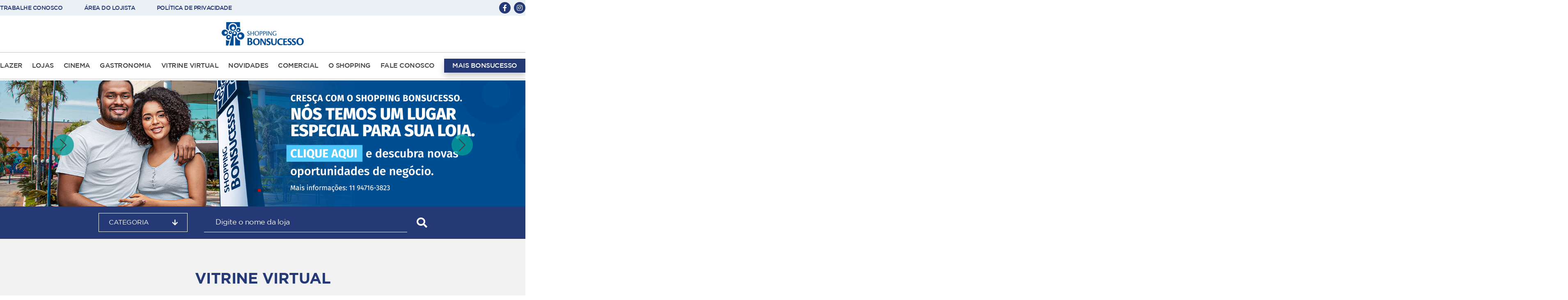

--- FILE ---
content_type: text/html; charset=UTF-8
request_url: https://shoppingbonsucesso.com.br/?loja=68
body_size: 9940
content:
<!DOCTYPE html>

<html lang="pt-br">

<head>

    <meta charset="UTF-8">

    <meta name="viewport" content="width=device-width, initial-scale=1.0">

    <meta http-equiv="X-UA-Compatible" content="ie=edge">

    <meta name="title" content="Shopping Bonsucesso"/>

    <meta name="description" content="Shopping Bonsucesso"/>

    <meta name="keywords" content="Shopping Bonsucesso, Cinema Bonsucesso, Cinema, Shopping Guarulhos, Trabalhar em Shopping, Promoções, Eventos no Bonsucesso, Bonsucesso"/>

    <link rel="stylesheet" href="https://unpkg.com/swiper/swiper-bundle.min.css">

    <link rel="stylesheet" href="https://use.fontawesome.com/releases/v5.14.0/css/all.css" integrity="sha384-HzLeBuhoNPvSl5KYnjx0BT+WB0QEEqLprO+NBkkk5gbc67FTaL7XIGa2w1L0Xbgc" crossorigin="anonymous">

    <link rel="shortcut icon" href="https://shoppingbonsucesso.com.br/assets/favicon.png" type="image/x-icon"/>

    <link rel="stylesheet" href="https://shoppingbonsucesso.com.br/css/owl.carousel.min.css">

    <link rel="stylesheet" href="https://shoppingbonsucesso.com.br/css/jquery.fancybox.min.css">

    <link rel="stylesheet" href="https://shoppingbonsucesso.com.br/css/main.css" type="text/css"/>
    <link rel="stylesheet" href="https://shoppingbonsucesso.com.br/css/cliente-mais.css" type="text/css"/>


    


    
    <title>Shopping Bonsucesso</title>





    <!-- Global site tag (gtag.js) - Google Analytics -->

    <script async src="https://www.googletagmanager.com/gtag/js?id=UA-156815127-1"></script>

    <script>

        window.dataLayer = window.dataLayer || [];

        function gtag(){dataLayer.push(arguments);}

        gtag('js', new Date());



        gtag('config', 'UA-156815127-1');

    </script>

    <!-- Global site tag (gtag.js) - Google Analytics -->



    
        <!-- Facebook Pixel Code -->

        <script>

            !function(f,b,e,v,n,t,s)

            {if(f.fbq)return;n=f.fbq=function(){n.callMethod?

                n.callMethod.apply(n,arguments):n.queue.push(arguments)};

                if(!f._fbq)f._fbq=n;n.push=n;n.loaded=!0;n.version='2.0';

                n.queue=[];t=b.createElement(e);t.async=!0;

                t.src=v;s=b.getElementsByTagName(e)[0];

                s.parentNode.insertBefore(t,s)}(window, document,'script',

                'https://connect.facebook.net/en_US/fbevents.js');

            fbq('init', '831486313963717');

            fbq('track', 'PageView');

        </script>

        <noscript><img height="1" width="1" style="display:none"

                       src="https://www.facebook.com/tr?id=831486313963717&ev=PageView&noscript=1"/>

        </noscript>

        <!-- End Facebook Pixel Code -->

    
	<!-- WebPush - Oracle Analytics -->

	<script type='text/javascript' id='rsyswpsdk' src='https://api.pushio.com/webpush/sdk/wpIndex_min.js' wpconfig = '{"appserviceKey":"BN340XIkrvzQ8BqImSed-EyK-I1D1eNBEtcNgTwJTvJYXS67C61lwMiXPzAHtUesQJryKSCiULG65-hNvcb2z30=","apiKey":"ABEou6OtheIivghNrWD4cuGtY","accountToken":"ABEgNBSo99fusGLhtmNWOC4FA","appver":"0.0.0","apiHost":"https://gmd1qxr-webpush.oraclersys.com","lazy":false}'></script>
     <script type='text/javascript' src="js/lojas.js"></script>           
</head>

<body><section class="s-navbar">

    <header class="top-navbar">
        <div class="container--large">
            <div class="top-navbar__left">

                
                    <a href="https://shoppingbonsucesso.com.br/trabalhe-conosco" class="top-navbar__left__link">TRABALHE CONOSCO</a>
                    <a href="https://app2.intranetmall.com/shoppingbonsucesso4/" class="top-navbar__left__link"
                       target="_blank">ÁREA DO LOJISTA</a>
                       <a href="https://www.shoppingbonsucesso.com.br/politica_privacidade_gsob.pdf" class="top-navbar__left__link"
                       target="_blank">POLÍTICA DE PRIVACIDADE</a>

                            </div>
            <div class="top-navbar__right">
                <div class="top-navbar__horario">
                    <div class="top-navbar__horario__title" style="background-color:#ebf0f5;">
                        <p style="color:#ebf0f5!important;" class="top-navbar__horario__title__text"> ABERTO
                            HOJE 12h ÀS 20h</p>
                    </div>
                </div>
                <div class="top-navbar__midia">
                                            <a class="top-navbar__midia__icon" href="https://www.facebook.com/shoppingbonsucesso"
                           target="_blank">
                            <i class="fab fa-facebook-f"></i>
                        </a>
                                                                <a class="top-navbar__midia__icon" href="https://www.instagram.com/shoppingbonsucesso"
                           target="_blank">
                            <i class="fab fa-instagram"></i>
                        </a>
                                                        </div>
            </div>
        </div>
    </header>
    <section class="mid container">
        <a href="https://shoppingbonsucesso.com.br/" class="mid__logo">
            <img src="https://gsobmidia.com.br/uploads/shoppings/9/logo-bonsucesso-horizontal_1685106674.png"
                 alt="Logo Shopping Bonsucesso">
        </a>
        <div class="menu-icon">
            <span class="menu-icon__bar"></span>
            <span class="menu-icon__bar"></span>
            <span class="menu-icon__bar"></span>
        </div>
    </section>
    <nav class="navbar">
        <div class="container--large">
            <ul class="navbar__list-links">
                <li><a href="https://shoppingbonsucesso.com.br/lazer"
                       class="navbar__list-links__link ">LAZER</a></li>
                <li><a href="https://shoppingbonsucesso.com.br/lojas"
                       class="navbar__list-links__link ">LOJAS</a>
                </li>
                <li><a href="https://shoppingbonsucesso.com.br/cinema"
                       class="navbar__list-links__link ">CINEMA</a></li>
                <li><a href="https://shoppingbonsucesso.com.br/gastronomia"
                       class="navbar__list-links__link ">GASTRONOMIA</a>
                </li>
                <li><a href="https://shoppingbonsucesso.com.br/vitrine"
                       class="navbar__list-links__link ">VITRINE
                        VIRTUAL</a></li>
                <li><a href="https://shoppingbonsucesso.com.br/novidades"
                       class="navbar__list-links__link ">NOVIDADES</a>
                </li>
                <li><a href="https://shoppingbonsucesso.com.br/comercial"
                       class="navbar__list-links__link ">COMERCIAL</a>
                </li>
                <li><a href="https://shoppingbonsucesso.com.br/shopping"
                       class="navbar__list-links__link ">O SHOPPING</a>
                </li>
                <li><a href="https://shoppingbonsucesso.com.br/fale-conosco"
                       class="navbar__list-links__link ">FALE
                        CONOSCO</a></li>
                <li><a href="https://shoppingbonsucesso.com.br/mais-bonsucesso" class="btn-mais navbar__list-links__link">MAIS BONSUCESSO</a></li>
            </ul>

            <div class="navbar__areamob">
                <a href="https://shoppingbonsucesso.com.br/trabalhe-conosco" class="navbar__areamob__link">Trabalhe conosco</a>
                <a href="https://app2.intranetmall.com/shoppingbonsucesso4/" class="navbar__areamob__link">Área do
                    lojista</a>
                <div class="navbar__areamob__midia">
                                            <a class="navbar__areamob__midia__icon" href="https://www.facebook.com/shoppingbonsucesso"
                           target="_blank">
                            <i class="fab fa-facebook-f"></i>
                        </a>
                                                                <a class="navbar__areamob__midia__icon" href="https://www.instagram.com/shoppingbonsucesso"
                           target="_blank">
                            <i class="fab fa-instagram"></i>
                        </a>
                                                        </div>
            </div>
        </div>
    </nav>
</section>    <div class="block"></div>

    <section class="s-carrossel-home">
        <div class="swiper">
            <div class="swiper-wrapper">
                                        <div class="swiper-slide">
                                                            <a href="https://shoppingbonsucesso.com.br/novidades/a-diversao-do-gato-galactico-chegou-ao-shopping-bonsucesso"><img
                                            src="https://gsobmidia.com.br/uploads/slides/2128/banner-desk-gato-galatico-ferias26-bonsucesso_1768489349.jpg" alt=""
                                            class="desk"></a>
                                <a href="https://shoppingbonsucesso.com.br/novidades/a-diversao-do-gato-galactico-chegou-ao-shopping-bonsucesso"><img
                                            src="https://gsobmidia.com.br/uploads/slides/2128/banner-mobile-gato-galatico-ferias26-bonsucesso_1768489349.jpg"
                                            alt="" class="mob"></a>
                                                    </div>
                                            <div class="swiper-slide">
                                                            <a href="http://api.whatsapp.com/send?1=pt_BR&phone=5511947163823"><img
                                            src="https://gsobmidia.com.br/uploads/slides/1207/banner-desk-comercial-bonsucesso_1701179701.png" alt=""
                                            class="desk"></a>
                                <a href="http://api.whatsapp.com/send?1=pt_BR&phone=5511947163823"><img
                                            src="https://gsobmidia.com.br/uploads/slides/1207/banner-mobile-comercial-bonsucesso_1701179701.png"
                                            alt="" class="mob"></a>
                                                    </div>
                                            <div class="swiper-slide">
                                                            <a href="https://shoppingbonsucesso.com.br/regulamento_petfriendlybonsucesso.pdf"><img
                                            src="https://gsobmidia.com.br/uploads/slides/379/4-banner-site-site-1920x450px_1634661683.jpg" alt=""
                                            class="desk"></a>
                                <a href="https://shoppingbonsucesso.com.br/regulamento_petfriendlybonsucesso.pdf"><img
                                            src="https://gsobmidia.com.br/uploads/slides/379/5-mobile-site-1080x810px_1634661683.jpg"
                                            alt="" class="mob"></a>
                                                    </div>
                                            <div class="swiper-slide">
                                                            <a href="https://drive.google.com/file/d/1zmXIV1XH6DUQ6i_p-AG3HbfXwWJmJWiK/view?usp=drive_link"><img
                                            src="https://gsobmidia.com.br/uploads/slides/1939/banner-web-1920x460px_1753983459.jpg" alt=""
                                            class="desk"></a>
                                <a href="https://drive.google.com/file/d/1zmXIV1XH6DUQ6i_p-AG3HbfXwWJmJWiK/view?usp=drive_link"><img
                                            src="https://gsobmidia.com.br/uploads/slides/1939/banner-mobile-1080x810px_1753983459.jpg"
                                            alt="" class="mob"></a>
                                                    </div>
                                            <div class="swiper-slide">
                                                            <a href="https://shoppingbonsucesso.com.br/novidades/campanha-de-adocao-pet-acontece-todo-segundo-sabado-de-cada-mes-no-shopping-bonsucesso"><img
                                            src="https://gsobmidia.com.br/uploads/slides/2118/banner-home-desk-adocao-pet-26-bonsucesso-1920x460px_1767817183.png" alt=""
                                            class="desk"></a>
                                <a href="https://shoppingbonsucesso.com.br/novidades/campanha-de-adocao-pet-acontece-todo-segundo-sabado-de-cada-mes-no-shopping-bonsucesso"><img
                                            src="https://gsobmidia.com.br/uploads/slides/2118/banner-home-mobile-adocao-pet-26-bonsucesso-1080x810px_1767817183.png"
                                            alt="" class="mob"></a>
                                                    </div>
                                                </div>

            <div class="swiper-pagination"></div>
            <div class="swiper-button-prev branco"></div>
            <div class="swiper-button-next branco"></div>
        </div>
    </section>
    <section class="s-busca">
        <div class="container">
            <div class="dropdown">
                <div class="dropdown__title">
                    <span class="dropdown__title__text">CATEGORIA</span>
                    <i class="fas fa-arrow-down dropdown__title__icon"></i>
                </div>
                <div class="dropdown__content">
                    <ul class="dropdown__content__list">
                                                    <li class="dropdown__content__list__link">
                                <a href="https://shoppingbonsucesso.com.br/lojas/alimentacao">
                                    ALIMENTAÇÃO                                </a>
                            </li>
                                                    <li class="dropdown__content__list__link">
                                <a href="https://shoppingbonsucesso.com.br/lojas/bebidas">
                                    BEBIDAS                                </a>
                            </li>
                                                    <li class="dropdown__content__list__link">
                                <a href="https://shoppingbonsucesso.com.br/lojas/beleza">
                                    BELEZA                                </a>
                            </li>
                                                    <li class="dropdown__content__list__link">
                                <a href="https://shoppingbonsucesso.com.br/lojas/bolsas-e-acessorios">
                                    BOLSAS E ACESSÓRIOS                                </a>
                            </li>
                                                    <li class="dropdown__content__list__link">
                                <a href="https://shoppingbonsucesso.com.br/lojas/bomboniere">
                                    BOMBONIERE                                </a>
                            </li>
                                                    <li class="dropdown__content__list__link">
                                <a href="https://shoppingbonsucesso.com.br/lojas/brinquedos-e-lazer">
                                    BRINQUEDOS E LAZER                                </a>
                            </li>
                                                    <li class="dropdown__content__list__link">
                                <a href="https://shoppingbonsucesso.com.br/lojas/calcados">
                                    CALÇADOS                                </a>
                            </li>
                                                    <li class="dropdown__content__list__link">
                                <a href="https://shoppingbonsucesso.com.br/lojas/calcados-femininos">
                                    CALÇADOS FEMININOS                                </a>
                            </li>
                                                    <li class="dropdown__content__list__link">
                                <a href="https://shoppingbonsucesso.com.br/lojas/calcados-masculinos">
                                    CALÇADOS MASCULINOS                                </a>
                            </li>
                                                    <li class="dropdown__content__list__link">
                                <a href="https://shoppingbonsucesso.com.br/lojas/cama-mesa-banho">
                                    CAMA, MESA & BANHO                                </a>
                            </li>
                                                    <li class="dropdown__content__list__link">
                                <a href="https://shoppingbonsucesso.com.br/lojas/celulares-e-tecnologia">
                                    CELULARES E TECNOLOGIA                                </a>
                            </li>
                                                    <li class="dropdown__content__list__link">
                                <a href="https://shoppingbonsucesso.com.br/lojas/cinema">
                                    CINEMA                                </a>
                            </li>
                                                    <li class="dropdown__content__list__link">
                                <a href="https://shoppingbonsucesso.com.br/lojas/decoracao">
                                    DECORAÇÃO                                </a>
                            </li>
                                                    <li class="dropdown__content__list__link">
                                <a href="https://shoppingbonsucesso.com.br/lojas/educacao-e-ensino">
                                    EDUCAÇÃO E ENSINO                                </a>
                            </li>
                                                    <li class="dropdown__content__list__link">
                                <a href="https://shoppingbonsucesso.com.br/lojas/eletronicos">
                                    ELETRÔNICOS                                </a>
                            </li>
                                                    <li class="dropdown__content__list__link">
                                <a href="https://shoppingbonsucesso.com.br/lojas/fitness">
                                    FITNESS                                </a>
                            </li>
                                                    <li class="dropdown__content__list__link">
                                <a href="https://shoppingbonsucesso.com.br/lojas/gastronomia">
                                    GASTRONOMIA                                </a>
                            </li>
                                                    <li class="dropdown__content__list__link">
                                <a href="https://shoppingbonsucesso.com.br/lojas/joalheria">
                                    JOALHERIA                                </a>
                            </li>
                                                    <li class="dropdown__content__list__link">
                                <a href="https://shoppingbonsucesso.com.br/lojas/joias-e-semijoias">
                                    JOIAS E SEMIJOIAS                                </a>
                            </li>
                                                    <li class="dropdown__content__list__link">
                                <a href="https://shoppingbonsucesso.com.br/lojas/livrarias">
                                    LIVRARIAS                                </a>
                            </li>
                                                    <li class="dropdown__content__list__link">
                                <a href="https://shoppingbonsucesso.com.br/lojas/loja-de-departamento">
                                    LOJA DE DEPARTAMENTO                                </a>
                            </li>
                                                    <li class="dropdown__content__list__link">
                                <a href="https://shoppingbonsucesso.com.br/lojas/materiais-escolares-de-escritorio">
                                    MATERIAIS ESCOLARES/ DE ESCRITÓRIO                                </a>
                            </li>
                                                    <li class="dropdown__content__list__link">
                                <a href="https://shoppingbonsucesso.com.br/lojas/moda-esportiva">
                                    MODA ESPORTIVA                                </a>
                            </li>
                                                    <li class="dropdown__content__list__link">
                                <a href="https://shoppingbonsucesso.com.br/lojas/moda-feminina">
                                    MODA FEMININA                                </a>
                            </li>
                                                    <li class="dropdown__content__list__link">
                                <a href="https://shoppingbonsucesso.com.br/lojas/moda-infantil">
                                    MODA INFANTIL                                </a>
                            </li>
                                                    <li class="dropdown__content__list__link">
                                <a href="https://shoppingbonsucesso.com.br/lojas/moda-intima">
                                    MODA ÍNTIMA                                </a>
                            </li>
                                                    <li class="dropdown__content__list__link">
                                <a href="https://shoppingbonsucesso.com.br/lojas/moda-masculina">
                                    MODA MASCULINA                                </a>
                            </li>
                                                    <li class="dropdown__content__list__link">
                                <a href="https://shoppingbonsucesso.com.br/lojas/moda-praia">
                                    MODA PRAIA                                </a>
                            </li>
                                                    <li class="dropdown__content__list__link">
                                <a href="https://shoppingbonsucesso.com.br/lojas/moda-unissex">
                                    MODA UNISSEX                                </a>
                            </li>
                                                    <li class="dropdown__content__list__link">
                                <a href="https://shoppingbonsucesso.com.br/lojas/moveis-e-eletros">
                                    MÓVEIS E ELETROS                                </a>
                            </li>
                                                    <li class="dropdown__content__list__link">
                                <a href="https://shoppingbonsucesso.com.br/lojas/oculos-e-relogios">
                                    ÓCULOS E RELÓGIOS                                </a>
                            </li>
                                                    <li class="dropdown__content__list__link">
                                <a href="https://shoppingbonsucesso.com.br/lojas/otica">
                                    ÓTICA                                </a>
                            </li>
                                                    <li class="dropdown__content__list__link">
                                <a href="https://shoppingbonsucesso.com.br/lojas/perfumaria-e-cosmeticos">
                                    PERFUMARIA E COSMÉTICOS                                </a>
                            </li>
                                                    <li class="dropdown__content__list__link">
                                <a href="https://shoppingbonsucesso.com.br/lojas/pet-shop">
                                    PET SHOP                                </a>
                            </li>
                                                    <li class="dropdown__content__list__link">
                                <a href="https://shoppingbonsucesso.com.br/lojas/presentes">
                                    PRESENTES                                </a>
                            </li>
                                                    <li class="dropdown__content__list__link">
                                <a href="https://shoppingbonsucesso.com.br/lojas/saude-e-bem-estar">
                                    SAÚDE E BEM-ESTAR                                </a>
                            </li>
                                                    <li class="dropdown__content__list__link">
                                <a href="https://shoppingbonsucesso.com.br/lojas/servicos">
                                    SERVIÇOS                                </a>
                            </li>
                                                    <li class="dropdown__content__list__link">
                                <a href="https://shoppingbonsucesso.com.br/lojas/supermercado">
                                    SUPERMERCADO                                </a>
                            </li>
                                                    <li class="dropdown__content__list__link">
                                <a href="https://shoppingbonsucesso.com.br/lojas/surf-streetwear">
                                    SURF - STREETWEAR                                </a>
                            </li>
                                                    <li class="dropdown__content__list__link">
                                <a href="https://shoppingbonsucesso.com.br/lojas/surf-skatewear">
                                    SURF/SKATEWEAR                                </a>
                            </li>
                                                    <li class="dropdown__content__list__link">
                                <a href="https://shoppingbonsucesso.com.br/lojas/tabacaria">
                                    TABACARIA                                </a>
                            </li>
                                                    <li class="dropdown__content__list__link">
                                <a href="https://shoppingbonsucesso.com.br/lojas/telefone-e-celular">
                                    TELEFONE E CELULAR                                </a>
                            </li>
                                                    <li class="dropdown__content__list__link">
                                <a href="https://shoppingbonsucesso.com.br/lojas/viagens">
                                    VIAGENS                                </a>
                            </li>
                                            </ul>
                </div>
            </div>
            <div class="input-area">
                <input class="input input--branco" placeholder="Digite o nome da loja" type="text"
                       id="autocomplete_loja"
                       data-id-empreendimento="9">
                <a href="#" class="lupa"><i class="fas fa-search input-area__icon"></i></a>
            </div>
        </div>
    </section>

    <section class="s-vitrine padd">
        <header class="title-sec title-sec--red">
            <h2>Vitrine virtual</h2>
        </header>

        <section class="s-vitrine__produtos">
            <div class="container">
                                        <div class="s-vitrine__produtos__produto">
                            <section class="s-vitrine__produtos__produto__header-area">
                                <figure class="s-vitrine__produtos__produto__image">
                                                                                    <img
                                                        src="https://shoppingbonsucesso.com.br/php/mthumb.php?src=https://gsobmidia.com.br/uploads/vitrinevirtual/68517/111_1768500110.jpg&w=280&h=178&zc=2&w=280&h=178&zc=2"
                                                        alt="Camiseta Manga Curta - Pernambucanas"
                                                >
                                                                                </figure>
                                <h5 class="s-vitrine__produtos__produto__marca">PERNAMBUCANAS</h5>
                                <h3 class="s-vitrine__produtos__produto__nome">Camiseta Manga Curta</h3>
                            </section>
                            <section class="s-vitrine__produtos__produto__bottom-area">
                                <h2 class="s-vitrine__produtos__produto__preco">
                                    R$ 39,<span
                                            class="s-vitrine__produtos__produto__centavos">99</span>
                                </h2>
                                                            </section>
                        </div>
                                            <div class="s-vitrine__produtos__produto">
                            <section class="s-vitrine__produtos__produto__header-area">
                                <figure class="s-vitrine__produtos__produto__image">
                                                                                    <img
                                                        src="https://shoppingbonsucesso.com.br/php/mthumb.php?src=https://gsobmidia.com.br/uploads/vitrinevirtual/68519/1111_1768500318.jpg&w=280&h=178&zc=2&w=280&h=178&zc=2"
                                                        alt="Lancheira Stitch Rosa - Pernambucanas"
                                                >
                                                                                </figure>
                                <h5 class="s-vitrine__produtos__produto__marca">PERNAMBUCANAS</h5>
                                <h3 class="s-vitrine__produtos__produto__nome">Lancheira Stitch Rosa</h3>
                            </section>
                            <section class="s-vitrine__produtos__produto__bottom-area">
                                <h2 class="s-vitrine__produtos__produto__preco">
                                    R$ 55,<span
                                            class="s-vitrine__produtos__produto__centavos">99</span>
                                </h2>
                                                            </section>
                        </div>
                                            <div class="s-vitrine__produtos__produto">
                            <section class="s-vitrine__produtos__produto__header-area">
                                <figure class="s-vitrine__produtos__produto__image">
                                                                                    <img
                                                        src="https://shoppingbonsucesso.com.br/php/mthumb.php?src=https://gsobmidia.com.br/uploads/vitrinevirtual/68516/111_1768499999.jpg&w=280&h=178&zc=2&w=280&h=178&zc=2"
                                                        alt="Escova Secadora Philco Advance - Pernambucanas"
                                                >
                                                                                </figure>
                                <h5 class="s-vitrine__produtos__produto__marca">PERNAMBUCANAS</h5>
                                <h3 class="s-vitrine__produtos__produto__nome">Escova Secadora Philco Advance</h3>
                            </section>
                            <section class="s-vitrine__produtos__produto__bottom-area">
                                <h2 class="s-vitrine__produtos__produto__preco">
                                    R$ 129,<span
                                            class="s-vitrine__produtos__produto__centavos">99</span>
                                </h2>
                                                            </section>
                        </div>
                                                </div>
        </section>

        <div class="area-button">
            <a href="https://shoppingbonsucesso.com.br/vitrine" class="button button--red">
                Ver vitrine
                <i class="fas fa-arrow-right button__icon"></i>
            </a>
        </div>
    </section>

    <section class="s-nossas-lojas padd">
        <header class="title-sec title-sec--red">
            <h2>Nossas lojas</h2>
        </header>
        <p class="s-nossas-lojas__description">No Shopping Bonsucesso você encontra um pouco de tudo. Moda masculina e
            feminina, joias, acessórios, eletrônicos, alimentação e uma grande variedade de produtos e serviços. Reúna a
            família e venha viver bons momentos.</p>
        <section class="s-nossas-lojas__carrossel container">
            <div class="swiper-container">
                <div class="swiper-wrapper">
                                            <div class="swiper-slide s-nossas-lojas__carrossel__loja">
                            <figure>
                                <a href="https://shoppingbonsucesso.com.br/lojas/2114/fini">
                                    <img src="https://shoppingbonsucesso.com.br/php/mthumb.php?src=https://gsobmidia.com.br/uploads/lojas/2114/fini-logo_1706722095.png&w=240&h=180&zc=2"
                                         alt="Fini">
                                </a>
                            </figure>
                        </div>
                                            <div class="swiper-slide s-nossas-lojas__carrossel__loja">
                            <figure>
                                <a href="https://shoppingbonsucesso.com.br/lojas/1847/the-bburguers">
                                    <img src="https://shoppingbonsucesso.com.br/php/mthumb.php?src=https://gsobmidia.com.br/uploads/lojas/1847/r366-b-burguer-lagarto-logo_1637090382.jpg&w=240&h=180&zc=2"
                                         alt="THE BBURGUERS">
                                </a>
                            </figure>
                        </div>
                                            <div class="swiper-slide s-nossas-lojas__carrossel__loja">
                            <figure>
                                <a href="https://shoppingbonsucesso.com.br/lojas/1959/gis-cafe">
                                    <img src="https://shoppingbonsucesso.com.br/php/mthumb.php?src=https://gsobmidia.com.br/uploads/lojas/1959/277909828-1011414409813198-3818487309536207980-n_1656621198.jpg&w=240&h=180&zc=2"
                                         alt="GIS CAFÉ">
                                </a>
                            </figure>
                        </div>
                                            <div class="swiper-slide s-nossas-lojas__carrossel__loja">
                            <figure>
                                <a href="https://shoppingbonsucesso.com.br/lojas/1711/sabesp">
                                    <img src="https://shoppingbonsucesso.com.br/php/mthumb.php?src=https://gsobmidia.com.br/uploads/lojas/1711/logo-sabesp_1616069809.png&w=240&h=180&zc=2"
                                         alt="Sabesp">
                                </a>
                            </figure>
                        </div>
                                            <div class="swiper-slide s-nossas-lojas__carrossel__loja">
                            <figure>
                                <a href="https://shoppingbonsucesso.com.br/lojas/34/for-kids">
                                    <img src="https://shoppingbonsucesso.com.br/php/mthumb.php?src=https://gsobmidia.com.br/uploads/lojas/34/for-kids_1605185038.jpg&w=240&h=180&zc=2"
                                         alt="For Kids">
                                </a>
                            </figure>
                        </div>
                                            <div class="swiper-slide s-nossas-lojas__carrossel__loja">
                            <figure>
                                <a href="https://shoppingbonsucesso.com.br/lojas/1849/reobote-grafica-criativa">
                                    <img src="https://shoppingbonsucesso.com.br/php/mthumb.php?src=https://gsobmidia.com.br/uploads/lojas/1849/whatsapp-image-2025-07-21-at-11-50-18_1753109582.jpeg&w=240&h=180&zc=2"
                                         alt="Reobote - Gráfica Criativa">
                                </a>
                            </figure>
                        </div>
                                            <div class="swiper-slide s-nossas-lojas__carrossel__loja">
                            <figure>
                                <a href="https://shoppingbonsucesso.com.br/lojas/30/emporio-das-aliancas">
                                    <img src="https://shoppingbonsucesso.com.br/php/mthumb.php?src=https://gsobmidia.com.br/uploads/lojas/30/emporio-das-aliancas_1604580052.jpg&w=240&h=180&zc=2"
                                         alt="Empório das Alianças">
                                </a>
                            </figure>
                        </div>
                                            <div class="swiper-slide s-nossas-lojas__carrossel__loja">
                            <figure>
                                <a href="https://shoppingbonsucesso.com.br/lojas/55/marisa">
                                    <img src="https://shoppingbonsucesso.com.br/php/mthumb.php?src=https://gsobmidia.com.br/uploads/lojas/55/marisa-logo-0_1711369513.png&w=240&h=180&zc=2"
                                         alt="Marisa">
                                </a>
                            </figure>
                        </div>
                                            <div class="swiper-slide s-nossas-lojas__carrossel__loja">
                            <figure>
                                <a href="https://shoppingbonsucesso.com.br/lojas/2264/milky-moo">
                                    <img src="https://shoppingbonsucesso.com.br/php/mthumb.php?src=https://gsobmidia.com.br/uploads/lojas/2264/milkmoo-1759168113_1762368930.png&w=240&h=180&zc=2"
                                         alt="Milky Moo">
                                </a>
                            </figure>
                        </div>
                                            <div class="swiper-slide s-nossas-lojas__carrossel__loja">
                            <figure>
                                <a href="https://shoppingbonsucesso.com.br/lojas/1996/pro-clinica">
                                    <img src="https://shoppingbonsucesso.com.br/php/mthumb.php?src=https://gsobmidia.com.br/uploads/lojas/1996/whatsapp-image-2026-01-06-at-09-06-08_1767807956.jpeg&w=240&h=180&zc=2"
                                         alt="Pró Clínica">
                                </a>
                            </figure>
                        </div>
                                    </div>
            </div>

            <div class="button-prev red">
                <i class="fas fa-arrow-left"></i>
            </div>
            <div class="button-next red">
                <i class="fas fa-arrow-right"></i>
            </div>
        </section>

        <div class="area-button">
            <a href="https://shoppingbonsucesso.com.br/lojas" class="button button--red">
                Ver lista completa
                <i class="fas fa-arrow-right button__icon"></i>
            </a>
        </div>
    </section>

<section class="s-segmentos">
    <header class="title-sec title-sec--red">
        <h2>Segmentos</h2>
    </header>

    <section class="s-segmentos__container container">
                                            <a href="https://shoppingbonsucesso.com.br/lojas/moda-esportiva" class="s-segmentos__container__segmento moda-esportiva">
                    <figure>
                        <img src="https://shoppingbonsucesso.com.br/php/mthumb.php?src=https://gsobmidia.com.br/uploads/segmentos_destaque/116/moda-esportiva-1607634875-br_1610719988_br.jpg&w=295&h=260" alt="Moda Esportiva" width="100%">
                    </figure>
                </a>
                            
                            <a href="https://shoppingbonsucesso.com.br/lojas/calcados" class="s-segmentos__container__segmento calcados">
                    <figure>
                        <img src="https://shoppingbonsucesso.com.br/php/mthumb.php?src=https://gsobmidia.com.br/uploads/segmentos_destaque/117/calcados-1607634863-br_1610720017_br.jpg&w=296&h=260" alt="Calçados" width="100%">
                    </figure>
                </a>
                            
                                        <a href="https://shoppingbonsucesso.com.br/lojas/moda-masculina" class="s-segmentos__container__segmento moda-masculina">
                    <figure>
                        <img src="https://shoppingbonsucesso.com.br/php/mthumb.php?src=https://gsobmidia.com.br/uploads/segmentos_destaque/118/moda-masculina-1607634842-br_1610720034_br.jpg&w=593&h=260" alt="Moda Masculina" width="100%">
                    </figure>
                </a>
                
                                    <a href="https://shoppingbonsucesso.com.br/lojas/moda-feminina" class="s-segmentos__container__segmento moda-feminina">
                    <figure>
                        <img src="https://shoppingbonsucesso.com.br/php/mthumb.php?src=https://gsobmidia.com.br/uploads/segmentos_destaque/119/moda-feminina-1607635047-br_1610720052_br.jpg&w=593&h=260" alt="Moda Feminina" width="100%">
                    </figure>
                </a>
                                                        <a href="https://shoppingbonsucesso.com.br/lojas/bolsas-e-acessorios" class="s-segmentos__container__segmento bolsas-e-acessorios">
                    <figure>
                        <img src="https://shoppingbonsucesso.com.br/php/mthumb.php?src=https://gsobmidia.com.br/uploads/segmentos_destaque/120/bolsas-acessorios-1607635077-br_1610720101_br.jpg&w=296&h=260" alt="Bolsas e Acessórios" width="100%">
                    </figure>
                </a>
                                                                    <a href="https://shoppingbonsucesso.com.br/lojas/celulares-e-tecnologia" class="s-segmentos__container__segmento celulares-e-tecnologia">
                    <figure>
                        <img src="https://shoppingbonsucesso.com.br/php/mthumb.php?src=https://gsobmidia.com.br/uploads/segmentos_destaque/132/acessorios-para-celular-como-escolhe-los-e-o-que-nao-pode-faltar_1619787108_br.jpg&w=295&h=260" alt="Celulares e Tecnologia" width="100%">
                    </figure>
                </a>
                    </section>
</section>
    <section class="s-cinema">
        <header class="s-cinema__header">
            <section class="title-sec title-sec--white">
                <h2>Cinema</h2>
            </section>
        </header>

        <section class="s-cinema__em-cartaz">
            <h3 class="s-cinema__em-cartaz__title">EM CARTAZ HOJE</h3>

            <section class="s-cinema__carrossel container">
                <div class="swiper-container">
                    <div class="swiper-wrapper">
                                                    <div class="swiper-slide s-cinema__carrossel__filme">
                                <figure class="s-cinema__carrossel__filme__image">
                                    <img src="https://gsobmidia.com.br/uploads/filmes/4230/15889-medio_1764088774.jpg" width="100%"
                                         alt="Cartaz filme Zootopia 2">
                                </figure>

                                <div class="s-cinema__carrossel__filme__infos">
                                    <h3 class="s-cinema__carrossel__filme__infos__title">Zootopia 2</h3>
                                    <div class="badge">
                                        <!--<span class="s-cinema__carrossel__filme__infos__badge">DUB</span>
                                        <span class="s-cinema__carrossel__filme__infos__badge">LEG</span>-->
                                    </div>
                                    <a class="s-cinema__carrossel__filme__infos__btn-horarios"
                                       href="https://shoppingbonsucesso.com.br/cinema">Ver horários</a>
                                </div>
                            </div>
                                                    <div class="swiper-slide s-cinema__carrossel__filme">
                                <figure class="s-cinema__carrossel__filme__image">
                                    <img src="https://gsobmidia.com.br/uploads/filmes/4288/12651-medio_1765365994.jpg" width="100%"
                                         alt="Cartaz filme Avatar: Fogo e Cinzas">
                                </figure>

                                <div class="s-cinema__carrossel__filme__infos">
                                    <h3 class="s-cinema__carrossel__filme__infos__title">Avatar: Fogo e Cinzas</h3>
                                    <div class="badge">
                                        <!--<span class="s-cinema__carrossel__filme__infos__badge">DUB</span>
                                        <span class="s-cinema__carrossel__filme__infos__badge">LEG</span>-->
                                    </div>
                                    <a class="s-cinema__carrossel__filme__infos__btn-horarios"
                                       href="https://shoppingbonsucesso.com.br/cinema">Ver horários</a>
                                </div>
                            </div>
                                                    <div class="swiper-slide s-cinema__carrossel__filme">
                                <figure class="s-cinema__carrossel__filme__image">
                                    <img src="https://gsobmidia.com.br/uploads/filmes/4310/16375-medio_1765907254.jpg" width="100%"
                                         alt="Cartaz filme A Empregada">
                                </figure>

                                <div class="s-cinema__carrossel__filme__infos">
                                    <h3 class="s-cinema__carrossel__filme__infos__title">A Empregada</h3>
                                    <div class="badge">
                                        <!--<span class="s-cinema__carrossel__filme__infos__badge">DUB</span>
                                        <span class="s-cinema__carrossel__filme__infos__badge">LEG</span>-->
                                    </div>
                                    <a class="s-cinema__carrossel__filme__infos__btn-horarios"
                                       href="https://shoppingbonsucesso.com.br/cinema">Ver horários</a>
                                </div>
                            </div>
                                                    <div class="swiper-slide s-cinema__carrossel__filme">
                                <figure class="s-cinema__carrossel__filme__image">
                                    <img src="https://gsobmidia.com.br/uploads/filmes/4325/15276-medio_1767787468.jpg" width="100%"
                                         alt="Cartaz filme Bob Esponja: Em Busca da Calça Quadrada">
                                </figure>

                                <div class="s-cinema__carrossel__filme__infos">
                                    <h3 class="s-cinema__carrossel__filme__infos__title">Bob Esponja: Em Busca da Calça Quadrada</h3>
                                    <div class="badge">
                                        <!--<span class="s-cinema__carrossel__filme__infos__badge">DUB</span>
                                        <span class="s-cinema__carrossel__filme__infos__badge">LEG</span>-->
                                    </div>
                                    <a class="s-cinema__carrossel__filme__infos__btn-horarios"
                                       href="https://shoppingbonsucesso.com.br/cinema">Ver horários</a>
                                </div>
                            </div>
                                                    <div class="swiper-slide s-cinema__carrossel__filme">
                                <figure class="s-cinema__carrossel__filme__image">
                                    <img src="https://gsobmidia.com.br/uploads/filmes/4333/14662-medio_1767787595.jpg" width="100%"
                                         alt="Cartaz filme Tainá e os Guardiões da Amazônia - Em Busca da Flecha Azul">
                                </figure>

                                <div class="s-cinema__carrossel__filme__infos">
                                    <h3 class="s-cinema__carrossel__filme__infos__title">Tainá e os Guardiões da Amazônia - Em Busca da Flecha Azul</h3>
                                    <div class="badge">
                                        <!--<span class="s-cinema__carrossel__filme__infos__badge">DUB</span>
                                        <span class="s-cinema__carrossel__filme__infos__badge">LEG</span>-->
                                    </div>
                                    <a class="s-cinema__carrossel__filme__infos__btn-horarios"
                                       href="https://shoppingbonsucesso.com.br/cinema">Ver horários</a>
                                </div>
                            </div>
                                                    <div class="swiper-slide s-cinema__carrossel__filme">
                                <figure class="s-cinema__carrossel__filme__image">
                                    <img src="https://gsobmidia.com.br/uploads/filmes/4337/16431-medio_1767787644.jpg" width="100%"
                                         alt="Cartaz filme Anaconda">
                                </figure>

                                <div class="s-cinema__carrossel__filme__infos">
                                    <h3 class="s-cinema__carrossel__filme__infos__title">Anaconda</h3>
                                    <div class="badge">
                                        <!--<span class="s-cinema__carrossel__filme__infos__badge">DUB</span>
                                        <span class="s-cinema__carrossel__filme__infos__badge">LEG</span>-->
                                    </div>
                                    <a class="s-cinema__carrossel__filme__infos__btn-horarios"
                                       href="https://shoppingbonsucesso.com.br/cinema">Ver horários</a>
                                </div>
                            </div>
                                                    <div class="swiper-slide s-cinema__carrossel__filme">
                                <figure class="s-cinema__carrossel__filme__image">
                                    <img src="https://gsobmidia.com.br/uploads/filmes/4341/17091-medio_1767787693.jpg" width="100%"
                                         alt="Cartaz filme Tom &amp; Jerry: Uma Aventura no Museu">
                                </figure>

                                <div class="s-cinema__carrossel__filme__infos">
                                    <h3 class="s-cinema__carrossel__filme__infos__title">Tom &amp; Jerry: Uma Aventura no Museu</h3>
                                    <div class="badge">
                                        <!--<span class="s-cinema__carrossel__filme__infos__badge">DUB</span>
                                        <span class="s-cinema__carrossel__filme__infos__badge">LEG</span>-->
                                    </div>
                                    <a class="s-cinema__carrossel__filme__infos__btn-horarios"
                                       href="https://shoppingbonsucesso.com.br/cinema">Ver horários</a>
                                </div>
                            </div>
                                                    <div class="swiper-slide s-cinema__carrossel__filme">
                                <figure class="s-cinema__carrossel__filme__image">
                                    <img src="https://gsobmidia.com.br/uploads/filmes/4345/16400-medio_1767787745.jpg" width="100%"
                                         alt="Cartaz filme Agentes Muito Especiais">
                                </figure>

                                <div class="s-cinema__carrossel__filme__infos">
                                    <h3 class="s-cinema__carrossel__filme__infos__title">Agentes Muito Especiais</h3>
                                    <div class="badge">
                                        <!--<span class="s-cinema__carrossel__filme__infos__badge">DUB</span>
                                        <span class="s-cinema__carrossel__filme__infos__badge">LEG</span>-->
                                    </div>
                                    <a class="s-cinema__carrossel__filme__infos__btn-horarios"
                                       href="https://shoppingbonsucesso.com.br/cinema">Ver horários</a>
                                </div>
                            </div>
                                                    <div class="swiper-slide s-cinema__carrossel__filme">
                                <figure class="s-cinema__carrossel__filme__image">
                                    <img src="https://gsobmidia.com.br/uploads/filmes/4365/imgi-3-68467616-9183-42a5-9b2e-24bb597e28d1_1768389462.jpeg" width="100%"
                                         alt="Cartaz filme O Diário De Pilar Na Amazônia">
                                </figure>

                                <div class="s-cinema__carrossel__filme__infos">
                                    <h3 class="s-cinema__carrossel__filme__infos__title">O Diário De Pilar Na Amazônia</h3>
                                    <div class="badge">
                                        <!--<span class="s-cinema__carrossel__filme__infos__badge">DUB</span>
                                        <span class="s-cinema__carrossel__filme__infos__badge">LEG</span>-->
                                    </div>
                                    <a class="s-cinema__carrossel__filme__infos__btn-horarios"
                                       href="https://shoppingbonsucesso.com.br/cinema">Ver horários</a>
                                </div>
                            </div>
                                                    <div class="swiper-slide s-cinema__carrossel__filme">
                                <figure class="s-cinema__carrossel__filme__image">
                                    <img src="https://gsobmidia.com.br/uploads/filmes/4369/imgi-2-1c594721-2df2-4b6e-a03b-cc2756c051f8_1768389533.jpeg" width="100%"
                                         alt="Cartaz filme Davi - Nasce Um Rei">
                                </figure>

                                <div class="s-cinema__carrossel__filme__infos">
                                    <h3 class="s-cinema__carrossel__filme__infos__title">Davi - Nasce Um Rei</h3>
                                    <div class="badge">
                                        <!--<span class="s-cinema__carrossel__filme__infos__badge">DUB</span>
                                        <span class="s-cinema__carrossel__filme__infos__badge">LEG</span>-->
                                    </div>
                                    <a class="s-cinema__carrossel__filme__infos__btn-horarios"
                                       href="https://shoppingbonsucesso.com.br/cinema">Ver horários</a>
                                </div>
                            </div>
                                                    <div class="swiper-slide s-cinema__carrossel__filme">
                                <figure class="s-cinema__carrossel__filme__image">
                                    <img src="https://gsobmidia.com.br/uploads/filmes/" width="100%"
                                         alt="Cartaz filme Extermínio: O Templo Dos Ossos">
                                </figure>

                                <div class="s-cinema__carrossel__filme__infos">
                                    <h3 class="s-cinema__carrossel__filme__infos__title">Extermínio: O Templo Dos Ossos</h3>
                                    <div class="badge">
                                        <!--<span class="s-cinema__carrossel__filme__infos__badge">DUB</span>
                                        <span class="s-cinema__carrossel__filme__infos__badge">LEG</span>-->
                                    </div>
                                    <a class="s-cinema__carrossel__filme__infos__btn-horarios"
                                       href="https://shoppingbonsucesso.com.br/cinema">Ver horários</a>
                                </div>
                            </div>
                                                    <div class="swiper-slide s-cinema__carrossel__filme">
                                <figure class="s-cinema__carrossel__filme__image">
                                    <img src="https://gsobmidia.com.br/uploads/filmes/4390/6b141fe3c1e0c7218206a28acbd94baa_1768480977.jpg" width="100%"
                                         alt="Cartaz filme Hamnet: A Vida Antes de Hamlet">
                                </figure>

                                <div class="s-cinema__carrossel__filme__infos">
                                    <h3 class="s-cinema__carrossel__filme__infos__title">Hamnet: A Vida Antes de Hamlet</h3>
                                    <div class="badge">
                                        <!--<span class="s-cinema__carrossel__filme__infos__badge">DUB</span>
                                        <span class="s-cinema__carrossel__filme__infos__badge">LEG</span>-->
                                    </div>
                                    <a class="s-cinema__carrossel__filme__infos__btn-horarios"
                                       href="https://shoppingbonsucesso.com.br/cinema">Ver horários</a>
                                </div>
                            </div>
                                            </div>
                </div>

                <div class="button-prev white bg-rounded">
                    <i class="fas fa-arrow-left"></i>
                </div>
                <div class="button-next white bg-rounded">
                    <i class="fas fa-arrow-right"></i>
                </div>
            </section>

            <div class="area-button">
                <a href="https://shoppingbonsucesso.com.br/cinema" class="button button--white">
                    Ver mais
                    <i class="fas fa-arrow-right button__icon"></i>
                </a>
            </div>
        </section>
    </section>
    <section>
        <div class="insta-grid">
            <div class="div1">
                <h1 class="insta-h1">
                    Siga nossas<br>
                    redes sociais.
                </h1>
            </div>
            <div class="div2">
                <iframe src="https://www.instagram.com/shoppingbonsucesso/embed" width="500" height="600"
                        frameborder="0" scrolling="no" allowfullscreen></iframe>
            </div>
        </div>

    </section>
<section class="s-servicos container">
    <div class="padd">
        <header class="title-sec title-sec--red">
            <h2>Serviços</h2>
        </header>
                
                    <div class="s-servicos__servico">
                <div class="s-servicos__servico__image-title">
                    <figure class="s-servicos__servico__image">
                        <img src="https://gsobmidia.com.br/uploads/shoppingssobre/9/women-1-_1609980361.png" alt="imagem do serviço">
                    </figure>
                    <h4 class="s-servicos__servico__image-title__title">BALCÃO DE INFORMAÇÕES</h4>
                </div>
                <div class="s-servicos__servico__text">
                    <div class="s-servicos__servico__text__description"><p>Este é o canal de comunicação entre o Shopping Bonsucesso e você. Oferece informações aos Lojistas e clientes sobre assuntos relacionados ao Shopping. Também é realizado o atendimento aos clientes que pretendem fazer reclamações ou sugestões, através do preenchimento do formulário SAC. Horário de funcionamento: De segunda a quinta das 8h às 18h, sexta das 8h às 17h.</p><p><br></p><p><strong>Localização: </strong>administração do Shopping, próximo ao Tenda Atacado.</p></div>
                </div>
            </div>
        
        
                    <div class="s-servicos__servico">
                <div class="s-servicos__servico__image-title">
                    <figure class="s-servicos__servico__image">
                        <img src="https://gsobmidia.com.br/uploads/shoppingssobre/9/money_1609980361.png" alt="imagem do serviço">
                    </figure>
                    <h4 class="s-servicos__servico__image-title__title">CAIXA ELETRÔNICO</h4>
                </div>
                <div class="s-servicos__servico__text">
                    <div class="s-servicos__servico__text__description"><p>O Shopping Bonsucesso disponibiliza 4 caixas eletrônicos 24 horas.</p><p><br></p><p><strong>Localização: corredor da lotérica</strong></p></div>
                </div>
            </div>
        
                    <div class="s-servicos__servico">
                <div class="s-servicos__servico__image-title">
                    <figure class="s-servicos__servico__image">
                        <img src="https://gsobmidia.com.br/uploads/shoppingssobre/9/wifi_1609980361.png" alt="imagem do serviço">
                    </figure>
                    <h4 class="s-servicos__servico__image-title__title">WI-FI GRATUITO</h4>
                </div>
                <div class="s-servicos__servico__text">
                    <div class="s-servicos__servico__text__description"><p>Precisando enviar aquela mensagem importante ou eternizar o momento nas redes sociais? Acesse a rede WI-FI gratuita do Shopping Bonsucesso e aproveite.</p><p><br></p><p><strong>Em todo o Shopping</strong></p></div>
                </div>
            </div>
        
                    <div class="s-servicos__servico">
                <div class="s-servicos__servico__image-title">
                    <figure class="s-servicos__servico__image">
                        <img src="https://gsobmidia.com.br/uploads/shoppingssobre/9/deficient_1609980361.png" alt="imagem do serviço">
                    </figure>
                    <h4 class="s-servicos__servico__image-title__title">CADEIRA DE RODAS</h4>
                </div>
                <div class="s-servicos__servico__text">
                    <div class="s-servicos__servico__text__description"><p>Você pode solicitar, gratuitamente, o serviço de cadeira de rodas quando precisar.</p><p><br></p><p><strong style="color: rgb(255, 255, 255);">Localização: </strong>Balcão de informações, na administração do Shopping (próximo ao Tenda Atacado)</p></div>
                </div>
            </div>
        
        
                    <div class="s-servicos__servico">
                <div class="s-servicos__servico__image-title">
                    <figure class="s-servicos__servico__image">
                        <img src="https://gsobmidia.com.br/uploads/shoppingssobre/9/detran_1613675420.png" alt="imagem do serviço">
                    </figure>
                    <h4 class="s-servicos__servico__image-title__title">TOTENS DE AUTOATENDIMENTO (ESTACIONAMENTO)</h4>
                </div>
                <div class="s-servicos__servico__text">
                    <div class="s-servicos__servico__text__description"><p>Localizado ao lado do guichê de estacionamento e, também, ao lado da Marisa, os&nbsp;totens de autoatendimento para pagamento do estacionamento são fáceis e práticos de usar. Você poderá pagar o seu ticket de forma simples e rápida, com apenas alguns toques na tela, usando cartão de crédito ou débito das bandeiras Visa, Mastercard e Elo.</p></div>
                </div>
            </div>
        
        
        
        
        
        
        
        
    </div>
</section><footer class="s-footer">
    <section class="s-footer__newsletter">
        <div class="container">
            <div class="s-footer__newsletter__title">
                <h3>
                    Assine nossa newsletter
                    <span>e fique por dentro das últimas novidades</span>
                </h3>
            </div>
            <form class="s-footer__newsletter__form" name="form_newsletter" id="form_newsletter"
                  data-modulo="formularios/newsletters_acoes.php">
                <input type="hidden" id="acao" name="acao" value="addNewsletter">
                <input type="hidden" id="idiomaNewsletter" name="idiomaNewsletter" value="br">
                <input type="hidden" id="idEmpreendimentoNewsletter" name="idEmpreendimentoNewsletter"
                       value="9">
                <input type="email" class="input input--branco" name="emailNewsletter" id="emailNewsletter"
                       placeholder="Digite aqui seu e-mail" required>
                <button type="submit" class="button button--white">
                    Assinar
                    <i class="fas fa-arrow-right button__icon"></i>
                </button>
            </form>
        </div>
    </section>

    <section class="s-footer__infos">
        <div class="container">
            <div class="s-footer__col1">
                <a href="#" class="s-footer__col1__logo">
                    <img src="https://shoppingbonsucesso.com.br/assets/home/logo-branca.png"
                         alt="Logo Shopping Bonsucesso">
                </a>
                <div class="s-footer__col1__media">
                                            <a href="https://www.facebook.com/shoppingbonsucesso" target="_blank">
                            <i class="fab fa-facebook-f"></i>
                        </a>
                    
                                            <a href="https://www.instagram.com/shoppingbonsucesso" target="_blank">
                            <i class="fab fa-instagram"></i>
                        </a>
                    
                                    </div>
                <a href="https://shoppingbonsucesso.com.br/trabalhe-conosco" class="button button--white">Trabalhe conosco</a>
                <a href="https://app2.intranetmall.com/shoppingbonsucesso4/" class="button button--white">Área do lojista</a>
            </div>
            <div class="s-footer__col2">
                <div class="s-footer__col2__info">
                    <h4 class="s-footer__col2__info__title">ENDEREÇO</h4>
                    <p class="s-footer__col2__info__paragraph">Av. Juscelino Kubitschek de Oliveira, 5308 Jd.Albertina - Guarulhos</p>
                </div>
                <div class="s-footer__col2__info">
                    <h4 class="s-footer__col2__info__title">TELEFONE</h4>
                                           <p class="s-footer__col2__info__paragraph">(11) 2489-9690 <!-- <span> / Fixo e WhatsApp</span>-->
                        </p>
                                                                <p class="s-footer__col2__info__paragraph">(11) 2486-3339 <span> / Cinema</span>
                        </p>
                                    </div>
                <h4 class="s-footer__col2__info__title">E-MAIL</h4>

                <div class="s-footer__col2__info">
                    <a href="mailto:shoppingbonsucesso@mkt.generalshopping.com.br">
                        <p class="s-footer__col2__info__paragraph force-select">shoppingbonsucesso<br>@mkt.generalshopping.com.br</p>
                    </a>
                    

                </div>
                <h4 class="s-footer__col2__info__title">CNPJ</h4>

                <div class="s-footer__col2__info">

                    <p class="s-footer__col2__info__paragraph force-select">17.082.930/0001-34</p>

                </div>
                <h4 class="s-footer__col2__info__title">HORÁRIO DE FUNCIONAMENTO</h4>
                <div class="s-footer__col2__info">
                    <p class="s-footer__col2__info__paragraph">Lojas<br />
10h às 22h <span> / Segunda a Sábado</span><br />
14h às 20h <span> / Domingos e Feriados</span><br />
<br />
Praça de Alimentação<br />
10h às 22h <span> / Todos os dias</span><br />
14h às 20h <span> / Domingos e Feriados</span><br />
<br />
Tenda Atacado<br />
das 07h às 22h <span> / Segunda a Sábado</span><br />
das 10h às 20h <span> / Domingos e Feriados</span><br />
<br />
Loteria Infinitos Sucessos<br />
das 10h às 19h <span> / Segunda a Sábado</span><br />
Fechado <span> / Domingos e Feriados </span></p>
                </div>
            </div>
            <div class="s-footer__col3">
                <h3 class="s-footer__col3__title">COMO CHEGAR</h3>
                <iframe src="https://www.google.com/maps/embed?pb=!1m14!1m8!1m3!1d14642.901457703761!2d-46.4036566!3d-23.434286!3m2!1i1024!2i768!4f13.1!3m3!1m2!1s0x0%3A0x440e088702751fc7!2sShopping%20Bonsucesso!5e0!3m2!1spt-BR!2sbr!4v1605454350296!5m2!1spt-BR!2sbr" width="100%" height="400" frameborder="0" style="border:0;" allowfullscreen="" aria-hidden="false" tabindex="0"></iframe>            </div>
        </div>
    </section>

    <section class="s-footer__general">
        <figure>
            <img src="https://shoppingbonsucesso.com.br/assets/home/logo-general.png" alt="Logo General Shopping & Outlets">
        </figure>
    </section>
</footer>

<script type="text/javascript">
    let BASE_URL = 'https://shoppingbonsucesso.com.br/';
</script>

<script src="https://cdnjs.cloudflare.com/ajax/libs/jquery/3.0.0/jquery.min.js"></script>
<script src="https://unpkg.com/swiper/swiper-bundle.min.js"></script>
<script src="https://shoppingbonsucesso.com.br/js/jquery.mask.js"></script>
<script src="https://shoppingbonsucesso.com.br/js/jquery.autocomplete.js"></script>
<!-- jQuery Modal -->
<script src="https://cdnjs.cloudflare.com/ajax/libs/toastr.js/latest/toastr.min.js"></script>
<link rel="stylesheet" href="https://cdnjs.cloudflare.com/ajax/libs/toastr.js/latest/toastr.min.css"/>

<!--Owl Slider-->
<script src="https://shoppingbonsucesso.com.br/js/owl.carousel.min.js"></script>
<!--Fancybox js-->
<script src="https://shoppingbonsucesso.com.br/js/jquery.fancybox.min.js"></script>
<script src="https://shoppingbonsucesso.com.br/js/functions.js"></script>

<script src="https://shoppingbonsucesso.com.br/js/main.js" type="text/javascript"></script>
<script src="https://shoppingbonsucesso.com.br/js/home.js" type="text/javascript"></script>







<script type="text/javascript">
    function getURLParameter(name) {
        return decodeURIComponent((new RegExp('[?|&]' + name + '=' + '([^&;]+?)(&|#|;|$)').exec(location.search)||[,""])[1].replace(/\+/g, '%20'))||null;
    }

    $(function () {
        $('a.linkMarca').click(function () {
            var id = $(this).data('id');
            var url = $(this).data('url');
            var categ = getURLParameter('categ');
            var ord = getURLParameter('ord');
            var newUrl = url + '?marca=' + id;
            if (categ) { newUrl += '&categ=' + categ; }
            if (ord) { newUrl += '&ord=' + ord; }
            $(location).attr('href', newUrl);
            return false;
        });

        $('a.linkCateg').click(function () {
            var id = $(this).data('id');
            var url = $(this).data('url');
            var marca = getURLParameter('marca');
            var ord = getURLParameter('ord');
            var newUrl = url + '?categ=' + id;
            if (marca) { newUrl += '&marca=' + marca; }
            if (ord) { newUrl += '&ord=' + ord; }
            $(location).attr('href', newUrl);
            return false;
        });

        $('a.linkOrd').click(function () {
            var id = $(this).data('id');
            var url = $(this).data('url');
            var marca = getURLParameter('marca');
            var categ = getURLParameter('categ');
            var newUrl = url + '?ord=' + id;
            if (marca) { newUrl += '&marca=' + marca; }
            if (categ) { newUrl += '&categ=' + categ; }
            $(location).attr('href', newUrl);
            return false;
        });

        $(".whats").click(function(e) {
            e.preventDefault();
            var titulo  = $(this).data("titulo");
            var url     = $(this).data("url");
            var whats   = $(this).data("whats");
            var device  = $(this).data("device");

            if(device === 'mobi'){
                document.location.href = 'whatsapp://send?phone=55' + whats + '&text=Oi! Gostei deste produto! ' + titulo + ' ' + url;
                /*window.open(
                    'whatsapp://send?phone=55' + whats + '&text=' + titulo + ' ' + url,
                    '_blank'
                );*/
            }else {
                //document.location.href = 'https://web.whatsapp.com/send?phone=55' + whats + '&text=' + titulo + url;
                window.open(
                    'https://web.whatsapp.com/send?phone=55' + whats + '&text=Oi! Gostei deste produto! ' + titulo + ' ' + url,
                    '_blank'
                );
            }
        });
    });
</script>

</body>
</html>

--- FILE ---
content_type: text/css
request_url: https://shoppingbonsucesso.com.br/css/main.css
body_size: 14780
content:
@charset "UTF-8";
.s-navbar {
    position: fixed;
    top: 0;
    left: 0;
    width: 100%;
    z-index: 999;
    background: #ffffff;
}

.s-navbar a {
    -webkit-transition: 300ms;
    transition: 300ms;
}

.s-navbar a:hover:not(.mid__logo) {
    opacity: .8;
}

.s-navbar .top-navbar {
    background: #ebf0f5;
}

.s-navbar .top-navbar.active {
    display: none;
}

.s-navbar .top-navbar .container--large {
    display: -webkit-box;
    display: -ms-flexbox;
    display: flex;
    -webkit-box-align: center;
    -ms-flex-align: center;
    align-items: center;
    -webkit-box-pack: justify;
    -ms-flex-pack: justify;
    justify-content: space-between;
    display: flex;
    align-items: center;
    justify-content: space-between;
}

.s-navbar .top-navbar__left__link {
    color: #253976;
    font: 500 0.9rem/1 'Gotham';
    margin: 0 48px 0 0;
}

.s-navbar .top-navbar__right {
    display: -webkit-box;
    display: -ms-flexbox;
    display: flex;
    -webkit-box-align: center;
    -ms-flex-align: center;
    align-items: center;
    -webkit-box-pack: justify;
    -ms-flex-pack: justify;
    justify-content: space-between;
}

.s-navbar .top-navbar__horario {
    height: 100%;
    background: #069e99;
    margin: 0 40px 0 0;
    position: relative;
}

.s-navbar .top-navbar__horario__title {
    display: -webkit-box;
    display: -ms-flexbox;
    display: flex;
    -webkit-box-align: center;
    -ms-flex-align: center;
    align-items: center;
    -webkit-box-pack: justify;
    -ms-flex-pack: justify;
    justify-content: space-between;
    padding: 12px 32px;
    cursor: pointer;
}

.s-navbar .top-navbar__horario__title.active .top-navbar__horario__title__icon {
    -webkit-transform: rotate(180deg);
    transform: rotate(180deg);
}

.s-navbar .top-navbar__horario__title__text {
    font: 500 0.9rem/1 'Gotham';
    color: #ffffff;
    margin: 0 16px 0 0;
    text-transform: uppercase;
}

.s-navbar .top-navbar__horario__title__icon {
    color: #ffffff;
    -webkit-transition: 300ms;
    transition: 300ms;
}

.s-navbar .top-navbar__horario__content {
    position: absolute;
    left: 0;
    bottom: 0;
    -webkit-transform: translateY(100%);
    transform: translateY(100%);
    width: 100%;
    background: #ffffff;
    padding: 0 32px;
    -webkit-box-shadow: 0 0 20px rgba(0, 0, 0, 0.2);
    box-shadow: 0 0 20px rgba(0, 0, 0, 0.2);
    border-radius: 0 0 8px 8px;
    z-index: 99;
    display: none;
    -webkit-animation: fadeUp .4s forwards;
    animation: fadeUp .4s forwards;
}

.s-navbar .top-navbar__horario__content__list {
    padding: 0;
    max-height: initial;
    overflow-y: initial;
}

.s-navbar .top-navbar__horario__content__list__link {
    padding: 14px 0;
}

.s-navbar .top-navbar__horario__content__list__link:not(:last-child) {
    border-bottom: 1px solid #bcbcbc;
}

.s-navbar .top-navbar__horario__content__list__link span {
    font: 500 0.9rem/1 'Gotham';
    color: #069e99;
    text-transform: uppercase;
    cursor: initial;
}

.s-navbar .top-navbar__horario__content.active {
    display: block;
}

.s-navbar .top-navbar__midia {
    display: -webkit-box;
    display: -ms-flexbox;
    display: flex;
    -webkit-box-align: center;
    -ms-flex-align: center;
    align-items: center;
    -webkit-box-pack: justify;
    -ms-flex-pack: justify;
    justify-content: space-between;
}

.s-navbar .top-navbar__midia__icon {
    background: #253976;
    border-radius: 50px;
    width: 28px;
    height: 28px;
    display: -webkit-box;
    display: -ms-flexbox;
    display: flex;
    -webkit-box-align: center;
    -ms-flex-align: center;
    align-items: center;
    -webkit-box-pack: center;
    -ms-flex-pack: center;
    justify-content: center;
    margin: 0 0 0 8px;
}

.s-navbar .top-navbar__midia__icon i {
    color: #ffffff;
}

@media screen and (max-width: 1200px) {
    .s-navbar .top-navbar {
        display: none;
    }
}

.s-navbar .mid {
    margin: 16px auto;
    display: -webkit-box;
    display: -ms-flexbox;
    display: flex;
    -webkit-box-align: center;
    -ms-flex-align: center;
    align-items: center;
    -webkit-box-pack: center;
    -ms-flex-pack: center;
    justify-content: center;
    position: relative;
}

.s-navbar .mid.active {
    display: none;
}

@media screen and (max-width: 450px) {
    .s-navbar .mid {
        display: -webkit-box;
        display: -ms-flexbox;
        display: flex;
        -webkit-box-align: center;
        -ms-flex-align: center;
        align-items: center;
        -webkit-box-pack: start;
        -ms-flex-pack: start;
        justify-content: flex-start;
    }
}

.s-navbar .mid__logo {
    width: 200px;
}

.s-navbar .mid__logo--mobile {
    display: none;
}

@media screen and (max-width: 1200px) {
    .s-navbar .mid__logo--mobile {
        display: block;
    }
}

@media screen and (max-width: 450px) {
    .s-navbar .mid__logo {
        width: 140px;
    }
}

.s-navbar .mid .menu-icon {
    display: none;
    position: absolute;
    right: 40px;
    top: 50%;
    -webkit-transform: translateY(-50%);
    transform: translateY(-50%);
    z-index: 999;
}

.s-navbar .mid .menu-icon__bar {
    height: 4px;
    width: 48px;
    background: #069e99;
    display: block;
    margin: 8px 0;
    -webkit-transition: 300ms;
    transition: 300ms;
    border-radius: 50px;
}

@media screen and (max-width: 450px) {
    .s-navbar .mid .menu-icon__bar {
        width: 46px;
    }
}

.s-navbar .mid .menu-icon.active .menu-icon__bar:nth-child(1) {
    -webkit-transform: translateY(12px) rotate(-45deg);
    transform: translateY(12px) rotate(-45deg);
}

.s-navbar .mid .menu-icon.active .menu-icon__bar:nth-child(2) {
    opacity: 0;
}

.s-navbar .mid .menu-icon.active .menu-icon__bar:nth-child(3) {
    -webkit-transform: translateY(-12px) rotate(45deg);
    transform: translateY(-12px) rotate(45deg);
}

@media screen and (max-width: 1200px) {
    .s-navbar .mid .menu-icon {
        display: block;
    }
}

@media screen and (max-width: 450px) {
    .s-navbar .mid .menu-icon {
        right: 24px;
    }
}

.s-navbar .navbar {
    border-top: 1px solid #bcbcbc;
    border-bottom: 1px solid #bcbcbc;
    background: #ffffff;
    -webkit-transition: 500ms ease-in-out;
    transition: 500ms ease-in-out;
}

.s-navbar .navbar__list-links {
    margin: 24px 0;
    display: -webkit-box;
    display: -ms-flexbox;
    display: flex;
    -webkit-box-align: center;
    -ms-flex-align: center;
    align-items: center;
    -webkit-box-pack: justify;
    -ms-flex-pack: justify;
    justify-content: space-between;
}

@media screen and (max-width: 1200px) {
    .s-navbar .navbar__list-links {
        margin: 24px 0 0 0;
    }

    .s-navbar .navbar__list-links li {
        margin: 0 0 32px 0;
    }
}

.s-navbar .navbar__list-links__link {
    font: 500 1rem/1 'Gotham';
    -webkit-transition: 300ms;
    transition: 300ms;
    position: relative;
}

.s-navbar .navbar__list-links__link:hover {
    color: #253976;
}

@media screen and (max-width: 1200px) {
    .s-navbar .navbar__list-links__link {
        font: 500 1.6rem/1 'Gotham';
    }
}

@media screen and (max-width: 450px) {
    .s-navbar .navbar__list-links__link {
        font: 500 1.4rem/1 'Gotham';
    }
}

@media screen and (min-width: 1200px) {
    .s-navbar .navbar__list-links__link.active {
        color: #069e99;
        font: 600 1rem/1 'Gotham';
    }

    .s-navbar .navbar__list-links__link.active::before {
        content: "";
        background: #069e99;
        position: absolute;
        bottom: 0;
        left: 50%;
        -webkit-transform: translate(-50%, 400%);
        transform: translate(-50%, 400%);
        height: 3px;
        width: 32px;
    }
}

@media screen and (max-width: 1200px) {
    .s-navbar .navbar__list-links {
        display: -webkit-box;
        display: -ms-flexbox;
        display: flex;
        -webkit-box-align: center;
        -ms-flex-align: center;
        align-items: center;
        -webkit-box-pack: justify;
        -ms-flex-pack: justify;
        justify-content: space-between;
        -webkit-box-orient: vertical;
        -webkit-box-direction: normal;
        -ms-flex-direction: column;
        flex-direction: column;
    }
}

.s-navbar .navbar__areamob {
    display: none;
    position: relative;
    padding: 40px 0 0 0;
}

.s-navbar .navbar__areamob::before {
    content: "";
    background: #069e99;
    width: 144px;
    height: 5px;
    position: absolute;
    left: 50%;
    -webkit-transform: translateX(-50%);
    transform: translateX(-50%);
    top: 0;
}

.s-navbar .navbar__areamob__link {
    display: block;
    text-align: center;
    margin: 0 0 32px 0;
    font: 500 1.6rem/1 'Gotham';
    text-transform: uppercase;
    color: #069e99;
}

@media screen and (max-width: 450px) {
    .s-navbar .navbar__areamob__link {
        font: 500 1.4rem/1 'Gotham';
    }
}

.s-navbar .navbar__areamob__midia {
    display: -webkit-box;
    display: -ms-flexbox;
    display: flex;
    -webkit-box-pack: center;
    -ms-flex-pack: center;
    justify-content: center;
    -webkit-box-align: center;
    -ms-flex-align: center;
    align-items: center;
}

.s-navbar .navbar__areamob__midia__icon {
    background: #069e99;
    border-radius: 50px;
    width: 56px;
    height: 56px;
    display: -webkit-box;
    display: -ms-flexbox;
    display: flex;
    -webkit-box-align: center;
    -ms-flex-align: center;
    align-items: center;
    -webkit-box-pack: center;
    -ms-flex-pack: center;
    justify-content: center;
    margin: 0 16px;
}

@media screen and (max-width: 450px) {
    .s-navbar .navbar__areamob__midia__icon {
        width: 48px;
        height: 48px;
    }
}

.s-navbar .navbar__areamob__midia__icon i {
    color: #ffffff;
    font-size: 28px;
}

@media screen and (max-width: 450px) {
    .s-navbar .navbar__areamob__midia__icon i {
        font-size: 24px;
    }
}

@media screen and (max-width: 1200px) {
    .s-navbar .navbar__areamob {
        display: block;
    }
}

@media screen and (max-width: 1200px) {
    .s-navbar .navbar {
        padding: 48px 0;
        width: 100%;
        height: 100vh;
        position: fixed;
        top: 0;
        left: 0;
        z-index: 99;
        background: #ffffff;
        -webkit-transform: translateX(-100%) scale(0);
        transform: translateX(-100%) scale(0);
        -webkit-transform-origin: top left;
        transform-origin: top left;
        opacity: 0;
        visibility: hidden;
    }

    .s-navbar .navbar.active {
        -webkit-transform: translateX(0) scale(1);
        transform: translateX(0) scale(1);
        opacity: 1;
        visibility: visible;
    }
}

@media screen and (max-width: 450px) {
    .s-navbar .navbar {
        padding: 24px 0;
        overflow-y: scroll;
    }

    .s-navbar .navbar .container--large {
        padding: 0 0 56px 0;
    }
}

.s-footer__newsletter {
    background: #069e99;
    padding: 24px 0;
}

@media screen and (max-width: 1200px) {
    .s-footer__newsletter {
        padding: 32px 0;
    }
}

.s-footer__newsletter .container {
    display: -webkit-box;
    display: -ms-flexbox;
    display: flex;
    -webkit-box-align: center;
    -ms-flex-align: center;
    align-items: center;
    -webkit-box-pack: justify;
    -ms-flex-pack: justify;
    justify-content: space-between;
}

@media screen and (max-width: 1200px) {
    .s-footer__newsletter .container {
        -webkit-box-orient: vertical;
        -webkit-box-direction: normal;
        -ms-flex-direction: column;
        flex-direction: column;
    }
}

.s-footer__newsletter__title {
    max-width: 450px;
    width: 100%;
}

.s-footer__newsletter__title h3 {
    text-transform: uppercase;
    color: #ffffff;
    font: 600 1.9rem/1 'Gotham';
    letter-spacing: -1px;
}

.s-footer__newsletter__title h3 span {
    font: 500 1.13rem/1 'Gotham';
    color: #ffffff;
    display: block;
    margin: 8px 0 0 0;
}

@media screen and (max-width: 1200px) {
    .s-footer__newsletter__title {
        margin: 0 0 32px 0;
    }
}

.s-footer__newsletter__form {
    width: 100%;
    display: -webkit-box;
    display: -ms-flexbox;
    display: flex;
    -webkit-box-align: end;
    -ms-flex-align: end;
    align-items: flex-end;
    margin: 0 0 0 64px;
}

.s-footer__newsletter__form .button {
    margin: 0 0 0 32px;
}

@media screen and (max-width: 450px) {
    .s-footer__newsletter__form .button {
        margin: 20px auto 0 auto;
    }
}

@media screen and (max-width: 1200px) {
    .s-footer__newsletter__form {
        margin: 0;
    }
}

@media screen and (max-width: 450px) {
    .s-footer__newsletter__form {
        -webkit-box-orient: vertical;
        -webkit-box-direction: normal;
        -ms-flex-direction: column;
        flex-direction: column;
    }
}

.s-footer__infos {
    background: #253976;
    padding: 48px 0;
}

.s-footer__infos .container {
    display: -ms-grid;
    display: grid;
    -ms-grid-columns: 24% 24% 1fr;
    grid-template-columns: 24% 24% 1fr;
    gap: 0 96px;
    -webkit-box-pack: center;
    -ms-flex-pack: center;
    justify-content: center;
    -webkit-box-align: start;
    -ms-flex-align: start;
    align-items: flex-start;
}

@media screen and (max-width: 1200px) {
    .s-footer__infos .container {
        gap: 48px 0;
        -ms-grid-columns: 1fr;
        grid-template-columns: 1fr;
    }
}

.s-footer__col1 {
    grid-area: "col1";
    display: -webkit-box;
    display: -ms-flexbox;
    display: flex;
    -webkit-box-align: center;
    -ms-flex-align: center;
    align-items: center;
    -webkit-box-pack: center;
    -ms-flex-pack: center;
    justify-content: center;
    -webkit-box-orient: vertical;
    -webkit-box-direction: normal;
    -ms-flex-direction: column;
    flex-direction: column;
}

.s-footer__col1__media {
    margin: 32px 0;
    display: -webkit-box;
    display: -ms-flexbox;
    display: flex;
    -webkit-box-align: center;
    -ms-flex-align: center;
    align-items: center;
    -webkit-box-pack: center;
    -ms-flex-pack: center;
    justify-content: center;
}

.s-footer__col1__media a {
    border: 2px solid #ffffff;
    border-radius: 50px;
    width: 56px;
    height: 56px;
    margin: 0 12px;
    display: -webkit-box;
    display: -ms-flexbox;
    display: flex;
    -webkit-box-align: center;
    -ms-flex-align: center;
    align-items: center;
    -webkit-box-pack: center;
    -ms-flex-pack: center;
    justify-content: center;
    -webkit-transition: 300ms;
    transition: 300ms;
}

.s-footer__col1__media a:hover {
    background: #ffffff;
}

.s-footer__col1__media a:hover i {
    color: #069e99;
}

.s-footer__col1__media a i {
    color: #ffffff;
    font-size: 24px;
}

.s-footer__col1 .button {
    width: 100%;
    margin: 16px 0 0 0;
    -webkit-box-pack: center;
    -ms-flex-pack: center;
    justify-content: center;
}

.s-footer__col1 .button:hover {
    background: #ffffff;
    color: #069e99;
}

.s-footer__col2 {
    grid-area: "col2";
}

.s-footer__col2__info__title {
    font: 500 1.1rem/1 'Gotham';
    color: #ffffff;
    margin: 0 0 12px 0;
}

@media screen and (max-width: 1200px) {
    .s-footer__col2__info__title {
        text-align: center;
    }
}

.s-footer__col2__info__paragraph {
    font: 300 1rem/1.4 'Gotham';
    color: #ffffff;
}

.s-footer__col2__info__paragraph span {
    color: #ffffff;
    font-weight: 500;
}

@media screen and (max-width: 1200px) {
    .s-footer__col2__info__paragraph {
        text-align: center;
    }
}

.s-footer__col2__info:not(:last-child) {
    margin: 0 0 48px 0;
}

.force-select::selection {
    -webkit-user-select: all; /* Chrome 49+ */
    -moz-user-select: all; /* Firefox 43+ */
    -ms-user-select: all; /* No support yet */
    user-select: all;
    background-color: #069E99;
    color: #FFF; /* Likely future */
}

.s-footer__col3 {
    grid-area: "col3";
}

.s-footer__col3__title {
    color: #ffffff;
    font: 600 1.5rem/1 'Gotham';
    margin: 0 0 24px 0;
}

@media screen and (max-width: 1200px) {
    .s-footer__col3__title {
        text-align: center;
    }
}

.s-footer__general {
    background: #1d2e5f;
    padding: 32px 0;
    display: -webkit-box;
    display: -ms-flexbox;
    display: flex;
    -webkit-box-align: center;
    -ms-flex-align: center;
    align-items: center;
    -webkit-box-pack: center;
    -ms-flex-pack: center;
    justify-content: center;
}

.s-busca {
    background: #253976;
    padding: 16px 0;
}

.s-busca .container {
    max-width: 800px;
    display: -webkit-box;
    display: -ms-flexbox;
    display: flex;
    -webkit-box-align: center;
    -ms-flex-align: center;
    align-items: center;
    -webkit-box-pack: justify;
    -ms-flex-pack: justify;
    justify-content: space-between;
}

@media screen and (max-width: 450px) {
    .s-busca .container {
        -webkit-box-orient: vertical;
        -webkit-box-direction: normal;
        -ms-flex-direction: column;
        flex-direction: column;
    }
}

.s-busca .input-area {
    position: relative;
    width: 100%;
}

.s-busca .input-area .input {
    width: calc(100% - 3rem);
}

.s-busca .input-area__icon {
    position: absolute;
    top: 50%;
    -webkit-transform: translateY(-50%);
    transform: translateY(-50%);
    right: 0;
    color: #ffffff;
    font-size: 1.6rem;
}

@media screen and (max-width: 1200px) {
    .s-busca .input-area__icon {
        right: 24px;
    }
}

.s-busca .dropdown__title {
    border: 1px solid #ffffff;
    background: #253976;
}

.dropdown {
    margin: 0 40px 0 0;
    position: relative;
    width: 320px;
}

@media screen and (max-width: 450px) {
    .dropdown {
        margin: 0 0 16px 0;
        width: 240px;
    }
}

.dropdown__title {
    padding: 14px 24px;
    display: -webkit-box;
    display: -ms-flexbox;
    display: flex;
    -webkit-box-align: center;
    -ms-flex-align: center;
    align-items: center;
    -webkit-box-pack: justify;
    -ms-flex-pack: justify;
    justify-content: space-between;
    cursor: pointer;
}

.dropdown__title.active .dropdown__title__icon {
    -webkit-transform: rotate(180deg);
    transform: rotate(180deg);
}

.dropdown__title__text {
    color: #ffffff;
    margin: 0 16px 0 0;
}

.dropdown__title__icon {
    color: #ffffff;
    -webkit-transition: 300ms;
    transition: 300ms;
}

.dropdown__content {
    position: absolute;
    left: 0;
    bottom: 0;
    -webkit-transform: translateY(100%);
    transform: translateY(100%);
    width: 100%;
    background: #ffffff;
    -webkit-box-shadow: 0 0 20px rgba(0, 0, 0, 0.2);
    box-shadow: 0 0 20px rgba(0, 0, 0, 0.2);
    border-radius: 0 0 8px 8px;
    z-index: 99;
    display: none;
    -webkit-animation: fadeUp .4s forwards;
    animation: fadeUp .4s forwards;
}

.dropdown__content.active {
    display: block;
}

.dropdown__content__list {
    padding: 0 24px;
    max-height: 225px;
    overflow-y: scroll;
}

.dropdown__content__list__link:not(:last-child) {
    border-bottom: 1px solid #bcbcbc;
}

.dropdown__content__list__link a {
    padding: 14px 0;
    display: block;
    -webkit-transition: 300ms;
    transition: 300ms;
    font: 400 1rem/1 'Gotham';
}

.dropdown__content__list__link a:hover {
    font: 500 1.1rem/1 'Gotham';
    color: #069e99;
}

.input {
    font: 400 1.1rem/1 'Gotham';
    background: none;
    padding: 14px 28px;
    width: 100%;
}

.input::-webkit-input-placeholder {
    opacity: 1;
}

.input:-ms-input-placeholder {
    opacity: 1;
}

.input::-ms-input-placeholder {
    opacity: 1;
}

.input::placeholder {
    opacity: 1;
}

@media screen and (max-width: 450px) {
    .input {
        text-align: center;
    }
}

.input--branco {
    color: #ffffff;
    border-bottom: 1px solid #ffffff;
}

.input--branco::-webkit-input-placeholder {
    color: #ffffff;
}

.input--branco:-ms-input-placeholder {
    color: #ffffff;
}

.input--branco::-ms-input-placeholder {
    color: #ffffff;
}

.input--branco::placeholder {
    color: #ffffff;
}

.input--red {
    color: #253976;
    border-bottom: 1px solid #253976;
}

.input--red::-webkit-input-placeholder {
    color: #253976;
}

.input--red:-ms-input-placeholder {
    color: #253976;
}

.input--red::-ms-input-placeholder {
    color: #253976;
}

.input--red::placeholder {
    color: #253976;
}

.input--yellow {
    color: #069e99;
    border-bottom: 1px solid #069e99;
}

.input--yellow::-webkit-input-placeholder {
    color: #069e99;
}

.input--yellow:-ms-input-placeholder {
    color: #069e99;
}

.input--yellow::-ms-input-placeholder {
    color: #069e99;
}

.input--yellow::placeholder {
    color: #069e99;
}

.button {
    font: 500 1rem/1 'Gotham';
    text-transform: uppercase;
    text-align: right;
    padding: 14px 45px;
    position: relative;
    display: -webkit-box;
    display: -ms-flexbox;
    display: flex;
    -webkit-box-align: center;
    -ms-flex-align: center;
    align-items: center;
    background: none;
    -webkit-transition: 300ms;
    transition: 300ms;
}

.button__text {
    color: #069e99;
    font: 500 1rem/1 "Gotham";
}

.button--red {
    color: #253976;
    border: 2px solid #253976;
}

.button--red .button__icon {
    color: #253976;
}

.button--yellow {
    color: #069e99;
    border: 2px solid #069e99;
}

.button--yellow .button__icon {
    color: #069e99;
}

.button--green {
    color: #ffffff;
    background-color: #17970F;
    padding: 15px;
}

.button--green .button__icon, .button--green .wpp {
    color: #ffffff;
}

.button--green .wpp {
    margin-right: 5px;
    font-size: 1.5rem;
}

.button--green:hover {
    -webkit-transform: translateY(-6px);
    transform: translateY(-6px);
}

.button--white {
    color: #ffffff;
    border: 2px solid #ffffff;
}

.button--white .button__icon {
    color: #ffffff;
}

.button__icon {
    font-size: 1.3rem;
    margin: 0 0 0 16px;
    -webkit-transition: 300ms;
    transition: 300ms;
}

.button:hover .button__icon {
    -webkit-transform: translateX(8px);
    transform: translateX(8px);
}

.title-sec {
    position: relative;
    margin: 0 0 64px 0;
    padding: 0 0 40px 0;
}

.title-sec::before {
    content: "";
    background: #253976;
    width: 48px;
    height: 6px;
    position: absolute;
    bottom: 0;
    left: 50%;
    -webkit-transform: translateX(-50%);
    transform: translateX(-50%);
}

.title-sec--red h2 {
    color: #253976;
}

.title-sec--red::before {
    background: #253976;
}

.title-sec--yellow h2 {
    color: #ebf0f5;
}

.title-sec--yellow::before {
    background: #ebf0f5;
}

.title-sec--white h2 {
    color: #ffffff;
}

.title-sec--white::before {
    background: #ffffff;
}

.title-sec h2 {
    font: 600 2.3rem/1 'Gotham';
    text-transform: uppercase;
    text-align: center;
}

@media screen and (max-width: 450px) {
    .title-sec h2 {
        font: 600 2rem/1 'Gotham';
    }
}

.button-prev,
.button-next {
    position: absolute;
    top: 50%;
    -webkit-transform: translateY(-50%);
    transform: translateY(-50%);
    z-index: 99;
}

.button-prev i,
.button-next i {
    font-size: 32px;
}

.button-prev.red i,
.button-next.red i {
    color: #069e99;
}

.button-prev.yellow i,
.button-next.yellow i {
    color: #069e99;
}

.button-prev.white i,
.button-next.white i {
    color: #ffffff;
}

.button-prev {
    left: -48px;
}

@media screen and (max-width: 1200px) {
    .button-prev {
        left: 24px;
    }
}

.button-next {
    right: -48px;
}

@media screen and (max-width: 1200px) {
    .button-next {
        right: 24px;
    }
}

.h-page {
    background-color: #069e99;
    background-size: cover;
    background-position: center;
    background-repeat: no-repeat;
    height: 250px;
    display: -webkit-box;
    display: -ms-flexbox;
    display: flex;
    -webkit-box-align: center;
    -ms-flex-align: center;
    align-items: center;
    -webkit-box-pack: center;
    -ms-flex-pack: center;
    justify-content: center;
}

.h-page__title {
    text-transform: uppercase;
    font: 2.5rem/1.2 'Museo';
    color: #ffffff;
    letter-spacing: 1px;
    text-align: center;
}

@media screen and (max-width: 450px) {
    .h-page__title {
        font: 2rem/1.2 'Museo';
    }
}

.campo-form label {
    display: block;
    font: 500 1.3rem/1 'Gotham';
    color: #069e99;
    margin: 0 0 12px 0;
}

.campo-form input[type="text"],
.campo-form input[type="file"],
.campo-form input[type="email"],
.campo-form input[type="number"],
.campo-form textarea,
.campo-form select {
    border: 1px solid #bcbcbc;
    padding: 12px;
    -webkit-box-sizing: border-box;
    box-sizing: border-box;
    color: #404040;
    display: block;
    width: 100%;
}

.campo-form fieldset:not(:last-child) {
    margin: 0 0 28px 0;
}

.campo-form small {
    color: #6c757d !important;
    display: block;
    margin-top: .35rem;
    font-size: 80%;
}

.filtro {
    margin: 80px 0 0 0;
}

.filtro__title {
    font: 600 1.6rem/1 'Gotham';
    text-transform: uppercase;
    text-align: center;
    color: #253976;
    margin: 0 0 24px 0;
}

.filtro__letras {
    border-top: 1px solid #f1f1f1;
    padding: 16px 0 0 0;
    display: -webkit-box;
    display: -ms-flexbox;
    display: flex;
    -webkit-box-align: center;
    -ms-flex-align: center;
    align-items: center;
    -webkit-box-pack: justify;
    -ms-flex-pack: justify;
    justify-content: space-between;
}

.filtro__letras__letra {
    color: #069e99;
    font: 1.3rem/1 'Gotham';
}

.filtro__letras span.active {
    font-weight: bold;
}

.modal {
    background: rgba(0, 0, 0, 0.8);
    width: 100%;
    height: 100%;
    position: fixed;
    top: 0;
    left: 0;
    z-index: 999;
    overflow: hidden;
    display: -webkit-box;
    display: -ms-flexbox;
    display: flex;
    -webkit-box-align: center;
    -ms-flex-align: center;
    align-items: center;
    -webkit-box-pack: center;
    -ms-flex-pack: center;
    justify-content: center;
    opacity: 0;
    visibility: hidden;
    -webkit-transition: 400ms;
    transition: 400ms;
    zoom: 1.7;
}

.modal.active {
    opacity: 1;
    visibility: visible;
}

.modal__content {
    max-width: 700px;
    width: 88%;
    position: relative;
}

.modal__content__close {
    position: absolute;
    top: -8px;
    right: -8px;
    -webkit-transform: translate(100%, -100%);
    transform: translate(100%, -100%);
    display: block;
    cursor: pointer;
}

@media screen and (max-width: 450px) {
    .modal__content__close {
        right: 16px;
    }
}

.modal__content__close i {
    font-size: 32px;
    color: #ffffff;
    display: block;
}

/* RESETS */
* {
    list-style: none;
    text-decoration: none;
    margin: 0;
    padding: 0;
    border: 0;
    outline: 0;
    text-align: left;
    -webkit-box-sizing: border-box;
    box-sizing: border-box;
    font: 16px/1 'Gotham';
    color: #404040;
    letter-spacing: -0.5px;
}

.toast-message {
    color: white !important;
}

html,
body {
    scroll-behavior: smooth;
    overflow-x: hidden;
}

button {
    cursor: pointer;
}

img {
    display: block;
    max-width: 100%;
}

p {
    line-height: 1.4rem;
}

::-moz-selection {
    background: #253976;
    color: #ffffff;
}

::selection {
    background: #253976;
    color: #ffffff;
}

/* RESETS */
/* FONTS */
@font-face {
    font-family: 'Gotham';
    src: url("../fonts/GothamUltra.woff2") format("woff2"), url("../fonts/GothamUltra.woff") format("woff");
    font-weight: 800;
}

@font-face {
    font-family: 'Gotham';
    src: url("../fonts/GothamBlack.woff2") format("woff2"), url("../fonts/GothamBlack.woff") format("woff");
    font-weight: 700;
}

@font-face {
    font-family: 'Gotham';
    src: url("../fonts/GothamBold.woff2") format("woff2"), url("../fonts/GothamBold.woff") format("woff");
    font-weight: 600;
}

@font-face {
    font-family: 'Gotham';
    src: url("../fonts/GothamMedium.woff2") format("woff2"), url("../fonts/GothamMedium.woff") format("woff");
    font-weight: 500;
}

@font-face {
    font-family: 'Gotham';
    src: url("../fonts/GothamBook.woff2") format("woff2"), url("../fonts/GothamBook.woff") format("woff");
    font-weight: 400;
}

@font-face {
    font-family: 'Gotham';
    src: url("../fonts/GothamLight.woff2") format("woff2"), url("../fonts/GothamLight.woff") format("woff");
    font-weight: 300;
}

@font-face {
    font-family: 'Museo';
    src: url("../fonts/Museo700.woff2") format("woff2"), url("../fonts/Museo700.woff") format("woff");
}

/* FONTS */
/* GLOBAIS */
.container {
    max-width: 1240px;
    margin: 0 auto;
}

@media screen and (max-width: 1200px) {
    .container {
        width: 100%;
        padding: 0 24px;
    }
}

.container--large {
    max-width: 1470px;
    margin: 0 auto;
}

@media screen and (max-width: 1440px) {
    .container--large {
        max-width: 1300px;
    }
}

@media screen and (max-width: 1200px) {
    .container--large {
        width: 100%;
        padding: 0 24px;
    }
}

.area-button {
    display: -webkit-box;
    display: -ms-flexbox;
    display: flex;
    -webkit-box-orient: vertical;
    -webkit-box-direction: normal;
    -ms-flex-direction: column;
    flex-direction: column;
    -webkit-box-align: center;
    -ms-flex-align: center;
    align-items: center;
    -webkit-box-pack: center;
    -ms-flex-pack: center;
    justify-content: center;
}

.padd {
    padding: 80px 0;
}

.padd_bottom {
    padding-bottom: 80px;
}

.mob {
    display: none;
}

@media screen and (max-width: 1200px) {
    .mob {
        display: block;
    }

    .desk {
        display: none;
    }
}

strong {
    font-weight: 600;
}

@-webkit-keyframes fadeUp {
    from {
        opacity: 0;
        -webkit-transform: translateY(96%);
        transform: translateY(96%);
    }
    to {
        opacity: 1;
        -webkit-transform: translateY(100%);
        transform: translateY(100%);
    }
}

@keyframes fadeUp {
    from {
        opacity: 0;
        -webkit-transform: translateY(96%);
        transform: translateY(96%);
    }
    to {
        opacity: 1;
        -webkit-transform: translateY(100%);
        transform: translateY(100%);
    }
}

.image-content-hover {
    position: absolute;
    top: 50%;
    left: 50%;
    -webkit-transform: translate(-50%, -50%);
    transform: translate(-50%, -50%);
    background: rgba(6, 158, 153, 0.6);
    width: 100%;
    height: 100%;
    display: -webkit-box;
    display: -ms-flexbox;
    display: flex;
    -webkit-box-align: center;
    -ms-flex-align: center;
    align-items: center;
    -webkit-box-pack: center;
    -ms-flex-pack: center;
    justify-content: center;
    -webkit-transition: 400ms;
    transition: 400ms;
    opacity: 0;
    visibility: hidden;
}

.image-content-hover__icon {
    color: #ffffff;
    font-size: 40px;
}

/* GLOBAIS */
/* HOME */
.s-banner-home__mobile {
    display: none;
}

@media screen and (max-width: 1200px) {
    .s-banner-home__mobile {
        display: block;
    }

    .s-banner-home__desktop {
        display: none;
    }
}

.block {
    height: 196px;
}

@media screen and (max-width: 1200px) {
    .block {
        height: 104px;
    }
}

@media screen and (max-width: 450px) {
    .block {
        height: 100px;
    }
}

.s-vitrine {
    background: #f1f1f1;
}

.s-vitrine__produtos {
    margin: 0 0 80px 0;
}

.s-vitrine__produtos .container {
    display: -ms-grid;
    display: grid;
    -ms-grid-columns: (1fr) [ 3 ];
    grid-template-columns: repeat(3, 1fr);
    gap: 0 40px;
}

@media screen and (max-width: 1200px) {
    .s-vitrine__produtos .container {
        gap: 40px 0;
        -ms-grid-columns: 1fr;
        grid-template-columns: 1fr;
    }
}

.s-vitrine__produtos__produto {
    background: #ffffff;
    -webkit-box-shadow: 0 24px 28px rgba(0, 0, 0, 0.3);
    box-shadow: 0 24px 28px rgba(0, 0, 0, 0.3);
}

.s-vitrine__produtos__produto__header-area {
    padding: 80px 32px 32px 32px;
    display: -webkit-box;
    display: -ms-flexbox;
    display: flex;
    -webkit-box-align: center;
    -ms-flex-align: center;
    align-items: center;
    -webkit-box-pack: center;
    -ms-flex-pack: center;
    justify-content: center;
    -webkit-box-orient: vertical;
    -webkit-box-direction: normal;
    -ms-flex-direction: column;
    flex-direction: column;
}

.s-vitrine__produtos__produto__bottom-area {
    padding: 40px;
    width: 100%;
    background: #069e99;
    display: -webkit-box;
    display: -ms-flexbox;
    display: flex;
    -webkit-box-align: center;
    -ms-flex-align: center;
    align-items: center;
    -webkit-box-pack: center;
    -ms-flex-pack: center;
    justify-content: center;
    -webkit-box-orient: vertical;
    -webkit-box-direction: normal;
    -ms-flex-direction: column;
    flex-direction: column;
}

.s-vitrine__produtos__produto__image {
    max-width: 280px;
}

.s-vitrine__produtos__produto__marca {
    height: 40px;
    color: #253976;
    font: 700 1.25rem/1 'Gotham';
    text-align: center;
    text-transform: uppercase;
    margin: 20px 0 10px 0;
}

.s-vitrine__produtos__produto__nome {
    color: #bcbcbc;
    text-align: center;
    font: 600 1.0rem/1 'Gotham';
    text-transform: uppercase;
    height: 90px;
}

.s-vitrine__produtos__produto__preco {
    color: #ffffff;
    margin: 0 0 24px 0;
    font: 400 2.4rem/1 'Gotham';
}

.s-vitrine__produtos__produto__centavos {
    color: #ffffff;
    font: 400 1.6rem/1 'Gotham';
}

.s-nossas-lojas .title-sec {
    margin: 0 0 40px 0;
}

.s-nossas-lojas__description {
    max-width: 840px;
    width: 90%;
    text-align: center;
    margin: 0 auto;
    font: 1rem/1.4 'Gotham';
}

.s-nossas-lojas__carrossel {
    margin: 48px auto 80px auto;
    position: relative;
}

@media screen and (max-width: 1200px) {
    .s-nossas-lojas__carrossel .swiper-container {
        width: 88%;
    }
}

.s-nossas-lojas__carrossel .swiper-slide {
    display: -webkit-box;
    display: -ms-flexbox;
    display: flex;
    -webkit-box-align: center;
    -ms-flex-align: center;
    align-items: center;
    -webkit-box-pack: center;
    -ms-flex-pack: center;
    justify-content: center;
    height: 160px;
}

.s-nossas-lojas__carrossel .swiper-slide:nth-child(2n + 1) {
    border-left: 2px solid #f1f1f1;
}

@media screen and (max-width: 1200px) {
    .s-nossas-lojas__carrossel .swiper-slide:nth-child(2n + 1) {
        border-left: none;
    }
}

.s-nossas-lojas__carrossel .swiper-slide:nth-child(2n + 1) {
    border-right: 2px solid #f1f1f1;
}

@media screen and (max-width: 1200px) {
    .s-nossas-lojas__carrossel .swiper-slide:nth-child(2n + 1) {
        border-right: none;
    }
}

.s-carrossel-home {
    max-height: 570px;
}

.s-carrossel-home .branco {
    color: #FFF;
}

.s-carrossel-home .swiper-button-next,
.s-carrossel-home .swiper-button-prev {
    width: 52px;
    height: 52px;
    color: #fff;
    background: rgba(6, 158, 153, 0.8);
    border-radius: 50%;
    display: flex;
    align-items: center;
    justify-content: center;
    padding: 0;
}

.s-carrossel-home .swiper-button-next svg, .swiper-button-prev svg {
    width: 30px;
    height: 30px;
}

@media screen and (max-width: 780px) {
    .s-carrossel-home .swiper-button-next,
    .s-carrossel-home .swiper-button-prev {
        display: none;
    }
}

.s-carrossel-home .swiper-button-prev {
    left: 10%;
}

.s-carrossel-home .swiper-button-next {
    right: 10%;
}

.s-carrossel-home .swiper-button-next::after,
.s-carrossel-home .swiper-button-prev::after {
    font-size: 22px;
    font-weight: bold;
}

.s-carrossel-home .swiper-button-prev::after {
    position: absolute;
    right: 24px;
}

.s-carrossel-home .swiper-container-horizontal > .swiper-pagination-bullets .swiper-pagination-bullet {
    margin: 0 6px;
    width: 44px;
    border-radius: 0;
    height: 6px;
    background: #ffffff;
    opacity: .6;
}

.s-carrossel-home .swiper-pagination-bullet-active {
    background: #be0c0c !important;
    opacity: 1 !important;
}

.s-carrossel-home .swiper-pagination {
    bottom: 32px;
}

@media screen and (min-width: 1700px) {
    .s-carrossel-home {
        max-height: initial;
    }
}

@media screen and (max-width: 450px) {
    .s-carrossel-home .swiper-pagination {
        bottom: 16px;
    }
}

.s-carrossel-home .swiper-slide .mob {
    display: none;
}

@media screen and (max-width: 450px) {
    .s-carrossel-home .swiper-slide .mob {
        display: block;
    }

    .s-carrossel-home .swiper-slide .desk {
        display: none;
    }
}

@media screen and (max-width: 835px) {
    .s-carrossel-home .swiper-slide .mob {
        display: block;
    }

    .s-carrossel-home .swiper-slide .desk {
        display: none;
    }
}

.s-segmentos__container {
    display: -ms-grid;
    display: grid;
    grid-template-areas: "modaEsportiva calcados modaMasculina modaMasculina"  "modaFeminina modaFeminina skateSurfwear bolsasAcessorios";
    gap: 2px;
}

@media screen and (max-width: 450px) {
    .s-segmentos__container {
        grid-template-areas: "modaEsportiva calcados"  "modaMasculina modaMasculina"  "skateSurfwear bolsasAcessorios"  "modaFeminina modaFeminina";
    }
}

.s-segmentos__container__segmento {
    -webkit-transition: 200ms;
    transition: 200ms;
}

.s-segmentos__container__segmento.moda-esportiva {
    -ms-grid-row: 1;
    -ms-grid-column: 1;
    grid-area: modaEsportiva;
}

.s-segmentos__container__segmento.calcados {
    -ms-grid-row: 1;
    -ms-grid-column: 2;
    grid-area: calcados;
}

.s-segmentos__container__segmento.moda-masculina {
    -ms-grid-row: 1;
    -ms-grid-column: 3;
    -ms-grid-column-span: 2;
    grid-area: modaMasculina;
}

.s-segmentos__container__segmento.moda-feminina {
    -ms-grid-row: 2;
    -ms-grid-column: 1;
    -ms-grid-column-span: 2;
    grid-area: modaFeminina;
}

.s-segmentos__container__segmento.skate-surfwear {
    -ms-grid-row: 2;
    -ms-grid-column: 3;
    grid-area: skateSurfwear;
}

.s-segmentos__container__segmento.bolsas-acessorios {
    -ms-grid-row: 2;
    -ms-grid-column: 4;
    grid-area: bolsasAcessorios;
}

.s-segmentos__container__segmento:hover {
    -webkit-transform: scale(1.02);
    transform: scale(1.02);
    opacity: .8;
}

.s-cinema {
    margin: 88px 0 0 0;
}

.s-cinema__header {
    background: #0a6b68;
    padding: 48px 0;
}

.s-cinema__header .title-sec {
    margin: 0;
}

.s-cinema__em-cartaz {
    background: url("../assets/home/bg-cinema.png") no-repeat center/cover;
}

.s-cinema__em-cartaz__title {
    font: 600 1.2rem/1 'Gotham';
    color: #ffffff;
    text-align: center;
    padding: 48px 0;
}

.s-cinema__em-cartaz .area-button {
    padding: 48px 0;
    background: rgba(6, 68, 66, 0.4);
}

.s-cinema__carrossel {
    margin: 0 auto 48px auto;
    position: relative;
}

.s-cinema__carrossel__filme {
    position: relative;
    overflow: hidden;
}

.s-cinema__carrossel__filme__infos {
    position: absolute;
    top: 0;
    left: 0;
    width: 100%;
    height: 100%;
    background: rgba(0, 0, 0, 0.8);
    display: -webkit-box;
    display: -ms-flexbox;
    display: flex;
    -webkit-box-align: center;
    -ms-flex-align: center;
    align-items: center;
    -webkit-box-pack: center;
    -ms-flex-pack: center;
    justify-content: center;
    -webkit-box-orient: vertical;
    -webkit-box-direction: normal;
    -ms-flex-direction: column;
    flex-direction: column;
    -webkit-transition: 300ms ease-in-out;
    transition: 300ms ease-in-out;
    opacity: 0;
    visibility: hidden;
    -webkit-transform: translateX(-100%);
    transform: translateX(-100%);
}

.s-cinema__carrossel__filme__infos__title {
    color: #ffffff;
    font: 600 1.1rem/1 'Gotham';
    text-transform: uppercase;
}

.s-cinema__carrossel__filme__infos__badge {
    margin: 0 4px;
    border: 1px solid #ffffff;
    padding: 6px;
    color: #ffffff;
    font: .8rem/1 'Gotham';
}

.s-cinema__carrossel__filme__infos__btn-horarios {
    background: #253976;
    color: #ffffff;
    text-transform: uppercase;
    padding: 18px;
    font: 500 0.9rem/1 'Gotham';
    width: 72%;
    text-align: center;
}

.s-cinema__carrossel__filme__infos .badge {
    display: -webkit-box;
    display: -ms-flexbox;
    display: flex;
    -webkit-box-align: center;
    -ms-flex-align: center;
    align-items: center;
    margin: 8px 0 32px 0;
}

.s-cinema__carrossel__filme:hover .s-cinema__carrossel__filme__infos {
    opacity: 1;
    visibility: visible;
    -webkit-transform: translateX(0);
    transform: translateX(0);
}

.s-servicos__servico {
    background: #253976;
    -webkit-box-shadow: 0 0 32px rgba(0, 0, 0, 0.2);
    box-shadow: 0 0 32px rgba(0, 0, 0, 0.2);
    display: -webkit-box;
    display: -ms-flexbox;
    display: flex;
    -webkit-box-align: center;
    -ms-flex-align: center;
    align-items: center;
    -webkit-box-pack: justify;
    -ms-flex-pack: justify;
    justify-content: space-between;
}

.s-servicos__servico:not(:last-child) {
    margin: 0 0 16px 0;
}

@media screen and (max-width: 1200px) {
    .s-servicos__servico {
        height: 360px;
    }
}

@media screen and (max-width: 450px) {
    .s-servicos__servico {
        height: auto;
        -webkit-box-orient: vertical;
        -webkit-box-direction: normal;
        -ms-flex-direction: column;
        flex-direction: column;
    }
}

.s-servicos__servico__image-title {
    background: #069e99;
    width: 220px;
    height: 220px;
    min-width: 220px;
    display: -webkit-box;
    display: -ms-flexbox;
    display: flex;
    -webkit-box-align: center;
    -ms-flex-align: center;
    align-items: center;
    -webkit-box-pack: center;
    -ms-flex-pack: center;
    justify-content: center;
    -webkit-box-orient: vertical;
    -webkit-box-direction: normal;
    -ms-flex-direction: column;
    flex-direction: column;
    padding: 0 24px;
}

.s-servicos__servico__image-title__title {
    color: #ffffff;
    font: 500 1rem/1.3 'Gotham';
    text-transform: uppercase;
    text-align: center;
    margin: 16px 0 0 0;
}

@media screen and (max-width: 1200px) {
    .s-servicos__servico__image-title {
        height: 100%;
        width: 300px;
    }
}

@media screen and (max-width: 450px) {
    .s-servicos__servico__image-title {
        width: 100%;
        padding: 24px;
    }
}

.s-servicos__servico__text {
    width: 100%;
    padding: 24px 48px;
}

@media screen and (max-width: 450px) {
    .s-servicos__servico__text {
        padding: 32px;
    }
}

.s-servicos__servico__text__description {
    color: #ffffff;
    margin: 0 0 12px 0;
    font: 1.1rem/1.5 'Gotham';
}

.s-servicos__servico__text__description > p {
    color: #ffffff;
    font: 1.1rem/1.5 'Gotham';
}

.s-servicos__servico__text__description > p > strong {
    color: #ffffff;
    font: 500 1.1rem/1.4 'Gotham';
}

.s-servicos__servico__text__localizacao strong {
    color: #ffffff;
    font: 500 1.1rem/1.4 'Gotham';
}

/* HOME */
/* tiago */
.autocomplete-suggestions {
    -webkit-box-sizing: border-box;
    box-sizing: border-box;
    border: 1px solid #d9d9d9;
    background: #FFF;
    overflow: auto;
}

.autocomplete-suggestion {
    padding: 10px 5px;
    font-weight: normal;
    white-space: nowrap;
    overflow: hidden;
    cursor: pointer;
}

.autocomplete-no-suggestion {
    padding: 2px 5px;
}

.autocomplete-selected {
    background: #F0F0F0;
}

.autocomplete-suggestions strong {
    font-weight: normal;
    color: #000;
}

.autocomplete-group {
    padding: 10px 5px;
    font-weight: normal;
    font-size: 16px;
    color: #000;
    display: block;
    border-bottom: 1px solid #d9d9d9;
}

ul.pagination {
    display: inline-block;
    padding: 0;
    margin: 0;
}

ul.pagination li {
    display: inline;
}

ul.pagination li a {
    color: black;
    float: left;
    padding: 10px 16px;
    text-decoration: none;
    -webkit-transition: background-color .3s;
    transition: background-color .3s;
    border-width: 2px 1px;
    border-color: #ddd;
    border-style: solid;
}

.pagination li:first-child a {
    border-top-left-radius: 5px;
    border-bottom-left-radius: 5px;
}

.pagination li:last-child a {
    border-top-right-radius: 5px;
    border-bottom-right-radius: 5px;
}

ul.pagination li a.active {
    background-color: #912822;
    color: white;
    border: 2px solid #912822;
}

ul.pagination li a.disable {
    color: #6c757d;
    pointer-events: none;
    cursor: auto;
    background-color: #fff;
    border-color: #dee2e6;
}

ul.pagination li a:hover:not(.active) {
    background-color: #ddd;
}

/* GASTRONOMIA */
.p-gastronomia__restaurantes__header {
    margin: 0 0 32px 0;
}

.p-gastronomia__restaurantes__subtitle {
    text-align: center;
}

.p-gastronomia__restaurantes__container {
    display: -ms-grid;
    display: grid;
    -ms-grid-columns: (1fr) [ 4 ];
    grid-template-columns: repeat(4, 1fr);
    gap: 16px;
    margin: 64px 0;
}

.p-gastronomia__restaurantes__container .desabilitados {
    display: none;
}

@media screen and (max-width: 1200px) {
    .p-gastronomia__restaurantes__container {
        -ms-grid-columns: (1fr) [ 3 ];
        grid-template-columns: repeat(3, 1fr);
    }
}

@media screen and (max-width: 450px) {
    .p-gastronomia__restaurantes__container {
        -ms-grid-columns: 1fr;
        grid-template-columns: 1fr;
    }
}

.p-gastronomia__restaurantes__restaurante {
    border: 1px solid #f1f1f1;
    padding: 32px;
    height: 235px;
    display: -webkit-box;
    display: -ms-flexbox;
    display: flex;
    -webkit-box-align: center;
    -ms-flex-align: center;
    align-items: center;
    -webkit-box-pack: center;
    -ms-flex-pack: center;
    justify-content: center;
}

.p-gastronomia__restaurantes__restaurante__logo {
    max-width: 64%;
}

@media screen and (max-width: 1200px) {
    .p-gastronomia__restaurantes__restaurante__logo {
        max-width: 88%;
    }
}

.p-gastronomia__restaurantes .button:hover .button__icon {
    -webkit-transform: translateY(4px);
    transform: translateY(4px);
}

.p-gastronomia .button.active:hover .button__icon {
    -webkit-transform: translateY(-4px) rotate(180deg);
    transform: translateY(-4px) rotate(180deg);
}

.p-gastronomia .button.active .button__icon {
    -webkit-transform: rotate(180deg);
    transform: rotate(180deg);
}

.p-gastronomia .button__text {
    color: #069e99;
    color: #253976;
    font: 500 1rem/1 "Gotham";
}

/* GASTRONOMIA */
/* CINEMA */
.p-cinema .h-page {
    background-image: url("../assets/cinema/header.jpg");
}

.p-cinema__dias {
    background: #f1f1f1;
    height: 104px;
}

@media screen and (max-width: 1200px) {
    .p-cinema__dias {
        overflow-x: auto;
    }
}

.p-cinema__dias .container--large {
    display: -webkit-box;
    display: -ms-flexbox;
    display: flex;
    -webkit-box-align: center;
    -ms-flex-align: center;
    align-items: center;
    -webkit-box-pack: justify;
    -ms-flex-pack: justify;
    justify-content: space-between;
    height: 100%;
}

@media screen and (max-width: 1200px) {
    .p-cinema__dias .container--large {
        width: 1200px;
    }
}

.p-cinema__dias .container--large li {
    -webkit-box-flex: 1;
    -ms-flex: 1;
    flex: 1;
    display: -webkit-box;
    display: -ms-flexbox;
    display: flex;
    -webkit-box-align: center;
    -ms-flex-align: center;
    align-items: center;
    -webkit-box-pack: center;
    -ms-flex-pack: center;
    justify-content: center;
    height: 100%;
    position: relative;
}

.p-cinema__dias .container--large li.active .p-cinema__dias__item__dia,
.p-cinema__dias .container--large li.active .p-cinema__dias__item__data {
    color: #069e99;
    font: 600 1.1rem/.9 'Gotham';
}

.p-cinema__dias .container--large li.active::after {
    content: "";
    background: #069e99;
    height: 5px;
    width: 100%;
    position: absolute;
    bottom: 0;
    left: 0;
}

.p-cinema__dias__item {
    position: relative;
    height: 100%;
    display: -webkit-box;
    display: -ms-flexbox;
    display: flex;
    -webkit-box-align: start;
    -ms-flex-align: start;
    align-items: flex-start;
    -webkit-box-pack: center;
    -ms-flex-pack: center;
    justify-content: center;
    -webkit-box-orient: vertical;
    -webkit-box-direction: normal;
    -ms-flex-direction: column;
    flex-direction: column;
}

.p-cinema__dias__item span {
    display: block;
}

.p-cinema__dias__item__dia {
    font: 500 1.1rem/.9 'Gotham';
}

.p-cinema__dias__item__data {
    margin: 8px 0 0 0;
    font: 500 1.1rem/.9 'Gotham';
}

.p-cinema__dias__item--proximas-estreias {
    display: -webkit-box;
    display: -ms-flexbox;
    display: flex;
    -webkit-box-align: center;
    -ms-flex-align: center;
    align-items: center;
    -webkit-box-orient: horizontal;
    -webkit-box-direction: normal;
    -ms-flex-direction: row;
    flex-direction: row;
    position: relative;
    margin: 0 0 0 96px;
}

.p-cinema__dias__item--proximas-estreias::before {
    content: "";
    position: absolute;
    left: -40px;
    top: 50%;
    -webkit-transform: translateY(-50%);
    transform: translateY(-50%);
    width: 1px;
    height: 80%;
    background: #bcbcbc;
}

@media screen and (max-width: 1200px) {
    .p-cinema__dias__item--proximas-estreias::before {
        left: -56px;
    }
}

.p-cinema__dias__item--proximas-estreias p {
    font: 500 1.1rem/1.4 'Gotham';
    margin: 0 0 0 20px;
}

.p-cinema__dias__item--proximas-estreias p span {
    font: 500 1.1rem/1.4 'Gotham';
}

.p-cinema__dias__item--proximas-estreias figure {
    width: 32px;
}

.p-cinema__filmes__filme {
    display: -ms-grid;
    display: grid;
    -ms-grid-columns: 250px 1fr;
    grid-template-columns: 250px 1fr;
    -webkit-box-align: center;
    -ms-flex-align: center;
    align-items: center;
    gap: 0 64px;
}

@media screen and (max-width: 1200px) {
    .p-cinema__filmes__filme {
        -webkit-box-align: start;
        -ms-flex-align: start;
        align-items: flex-start;
        gap: 0 40px;
    }
}

@media screen and (max-width: 450px) {
    .p-cinema__filmes__filme {
        -ms-grid-columns: 1fr;
        grid-template-columns: 1fr;
        gap: 32px 0;
    }
}

.p-cinema__filmes__filme .flex-content {
    display: -ms-grid;
    display: grid;
    -ms-grid-columns: (1fr) [ 2 ];
    grid-template-columns: repeat(2, 1fr);
    gap: 0 64px;
}

@media screen and (max-width: 1200px) {
    .p-cinema__filmes__filme .flex-content {
        -ms-grid-columns: 1fr;
        grid-template-columns: 1fr;
    }
}

.p-cinema__filmes__filme__infos__title {
    color: #069e99;
    font: 600 1.6rem/1 'Gotham';
}

.p-cinema__filmes__filme__infos__second-infos {
    margin: 14px 0 46px 0;
    display: -webkit-box;
    display: -ms-flexbox;
    display: flex;
    -webkit-box-align: center;
    -ms-flex-align: center;
    align-items: center;
    -webkit-box-pack: initial;
    -ms-flex-pack: initial;
    justify-content: initial;
}

.p-cinema__filmes__filme__infos__second-infos span {
    font: 500 1rem/1 'Gotham';
}

.p-cinema__filmes__filme__infos__categoria {
    text-transform: uppercase;
}

.p-cinema__filmes__filme__infos__duracao {
    position: relative;
    display: -webkit-box;
    display: -ms-flexbox;
    display: flex;
    -webkit-box-align: center;
    -ms-flex-align: center;
    align-items: center;
    -webkit-box-pack: initial;
    -ms-flex-pack: initial;
    justify-content: initial;
}

.p-cinema__filmes__filme__infos__duracao::before, .p-cinema__filmes__filme__infos__duracao::after {
    content: "";
    position: relative;
    height: 18px;
    width: 2px;
    background: #404040;
    margin: 0 14px;
    display: block;
}

.p-cinema__filmes__filme__infos__duracao::before {
    left: 0;
}

.p-cinema__filmes__filme__infos__duracao::after {
    right: 0;
}

.p-cinema__filmes__filme__infos__faixa-etaria {
    text-transform: uppercase;
}

.p-cinema__filmes__filme__infos__sinopse__title strong {
    font: 600 1.2rem/1 'Gotham';
}

.p-cinema__filmes__filme__infos__sinopse__description {
    margin: 16px 0 0 0;
    font: 400 1rem/1.6 'Gotham';
}

.p-cinema__filmes__filme__infos__trailer {
    margin: 24px 0 0 0;
    color: #069e99;
    display: -webkit-box;
    display: -ms-flexbox;
    display: flex;
    -webkit-box-align: center;
    -ms-flex-align: center;
    align-items: center;
    -webkit-box-pack: start;
    -ms-flex-pack: start;
    justify-content: flex-start;
    font: 500 17px/1 'Gotham';
    -webkit-transition: 300ms;
    transition: 300ms;
}

.p-cinema__filmes__filme__infos__trailer:hover {
    opacity: .8;
}

.p-cinema__filmes__filme__infos__trailer__icon {
    color: #069e99;
    margin: 0 8px 0 0;
    font-size: 21px;
}

.p-cinema__filmes__filme__sessoes {
    padding: 0 0 0 96px;
    margin: 0 0 0 32px;
    position: relative;
}

@media screen and (max-width: 1200px) {
    .p-cinema__filmes__filme__sessoes {
        margin: 40px 0 0 0;
        padding: 0;
    }
}

.p-cinema__filmes__filme__sessoes::before {
    content: "";
    position: absolute;
    left: 0;
    top: 50%;
    -webkit-transform: translateY(-50%);
    transform: translateY(-50%);
    height: 112%;
    width: 1px;
    background: #bcbcbc;
}

@media screen and (max-width: 1200px) {
    .p-cinema__filmes__filme__sessoes::before {
        display: none;
    }
}

.p-cinema__filmes__filme__sessoes__title {
    font: 600 1.6rem/1 'Gotham';
    text-transform: uppercase;
    color: #069e99;
    margin: 0 0 16px 0;
}

.p-cinema__filmes__filme__sessoes__sessao {
    display: -webkit-box;
    display: -ms-flexbox;
    display: flex;
    -webkit-box-align: center;
    -ms-flex-align: center;
    align-items: center;
    -webkit-box-pack: justify;
    -ms-flex-pack: justify;
    justify-content: space-between;
}

.p-cinema__filmes__filme__sessoes__sessao:not(:last-child) {
    margin: 0 0 16px 0;
}

@media screen and (max-width: 450px) {
    .p-cinema__filmes__filme__sessoes__sessao:not(:last-child) {
        margin: 0 0 24px 0;
    }
}

.p-cinema__filmes__filme__sessoes__sessao__horario {
    color: #069e99;
    font-weight: 600;
}

.p-cinema__filmes__filme__sessoes__sessao__sala {
    text-transform: uppercase;
}

.p-cinema__filmes__filme__sessoes__sessao__idioma {
    background: #069e99;
    color: #ffffff;
    padding: 3px;
    text-transform: uppercase;
}

@media screen and (max-width: 450px) {
    .p-cinema__filmes__filme__sessoes__sessao__idioma {
        width: -webkit-min-content;
        width: -moz-min-content;
        width: min-content;
    }
}

.p-cinema__filmes__filme__sessoes__sessao__btn-comprar {
    background: #069e99;
    color: #ffffff;
    padding: 14px 36px;
}

.p-cinema__filmes__filme:not(:last-child) {
    border-bottom: 1px solid #bcbcbc;
    margin: 0 0 64px 0;
    padding: 0 0 64px 0;
}

.p-cinema__precos {
    border-top: 1px solid #bcbcbc;
    padding: 72px 0 88px 0;
}

.p-cinema__precos small {
    text-align: center;
    display: block;
    font-size: 12px;
}

@media screen and (max-width: 450px) {
    .p-cinema__precos small {
        margin: 16px 0 0 0;
    }
}

.p-cinema__precos__title {
    color: #253976;
    text-align: center;
    text-transform: uppercase;
    font: 600 26px/1.4 "Gotham";
    margin: 0 0 56px 0;
}

.p-cinema__precos__tabelas {
    display: -webkit-box;
    display: -ms-flexbox;
    display: flex;
    -webkit-box-align: start;
    -ms-flex-align: start;
    align-items: flex-start;
    -webkit-box-pack: center;
    -ms-flex-pack: center;
    justify-content: center;
    -ms-flex-wrap: wrap;
    flex-wrap: wrap;
}

@media screen and (max-width: 450px) {
    .p-cinema__precos__tabelas {
        -webkit-box-orient: vertical;
        -webkit-box-direction: normal;
        -ms-flex-direction: column;
        flex-direction: column;
    }
}

.p-cinema__precos__tabelas__tabela {
    padding: 0 64px;
    width: 800px;
    margin: 0 0 64px 0;
}

@media screen and (max-width: 450px) {
    .p-cinema__precos__tabelas__tabela {
        margin: 0;
    }
}

@media screen and (max-width: 1200px) {
    .p-cinema__precos__tabelas__tabela {
        padding: 0 24px;
    }
}

@media screen and (max-width: 450px) {
    .p-cinema__precos__tabelas__tabela {
        padding: 0;
    }

    .p-cinema__precos__tabelas__tabela:not(:last-child) {
        margin: 0 0 32px 0;
    }
}

.p-cinema__precos__tabelas__tabela h4 {
    color: #069e99;
    text-transform: uppercase;
    font-weight: 600;
    margin: 0 0 20px 0;
    font-size: 18px;
    line-height: 24px;
}

.p-cinema__precos__tabelas__tabela ul li:not(:last-child) {
    margin: 0 0 20px 0;
}

.p-cinema__precos__tabelas__tabela ul li p {
    margin: 0 0 8px 0;
}

.p-cinema__precos__tabelas__tabela ul li span {
    line-height: 1.4;
    display: block;
}

.p-cinema__precos__tabelas__tabela ul li span:not(:last-child) {
    margin: 0 0 8px 0;
}

.p-cinema__precos__tabelas__tabela:nth-child(2), .p-cinema__precos__tabelas__tabela:nth-child(5), .p-cinema__precos__tabelas__tabela:nth-child(8), .p-cinema__precos__tabelas__tabela:nth-child(11), .p-cinema__precos__tabelas__tabela:nth-child(14) {
    border-left: 1px solid #bcbcbc;
    border-right: 1px solid #bcbcbc;
}

@media screen and (max-width: 1200px) {
    .p-cinema__precos__tabelas__tabela:nth-child(2), .p-cinema__precos__tabelas__tabela:nth-child(5), .p-cinema__precos__tabelas__tabela:nth-child(8), .p-cinema__precos__tabelas__tabela:nth-child(11), .p-cinema__precos__tabelas__tabela:nth-child(14) {
        border-left: none;
        border-right: none;
    }
}

@media screen and (max-width: 1200px) {
    .p-cinema__precos__tabelas__tabela {
        width: 360px;
    }
}

/* CINEMA */
/* COMERCIAL */
.p-comercial__text-mid {
    background: #069e99;
    padding: 48px 0;
}

.p-comercial__text-mid h2 {
    color: #ffffff;
    text-align: center;
    font: 500 1.9rem/1.3 'Gotham';
    max-width: 800px;
    margin: 0 auto;
    width: 100%;
    padding: 0 24px;
    text-transform: uppercase;
}

@media screen and (max-width: 450px) {
    .p-comercial__text-mid h2 {
        font: 500 1.4rem/1.3 'Gotham';
    }
}

.p-comercial__video-institucional {
    max-width: 880px;
    width: 100%;
    margin: 0 auto;
    padding: 72px 24px;
}

.p-comercial__box-amarelo {
    padding: 72px 80px;
    background: #253976;
    margin: 0 auto 88px auto;
    -webkit-box-shadow: 0 16px 40px rgba(0, 0, 0, 0.3);
    box-shadow: 0 16px 40px rgba(0, 0, 0, 0.3);
}

@media screen and (max-width: 450px) {
    .p-comercial__box-amarelo {
        padding: 24px;
    }
}

.p-comercial__box-amarelo__lista li:not(:last-child) {
    margin: 0 0 32px 0;
}

.p-comercial__box-amarelo__lista__item {
    color: #ffffff;
    font: 400 1.1rem/1 'Gotham';
    position: relative;
    display: inline-block;
    vertical-align: middle;
}

.p-comercial__box-amarelo__lista__item::before {
    content: "";
    display: inline-block;
    vertical-align: middle;
    background: #069e99;
    width: 24px;
    margin: 0 16px 0 0;
    height: 10px;
}

@media screen and (max-width: 1200px) {
    .p-comercial__box-amarelo__lista__item {
        display: -ms-grid;
        display: grid;
        -ms-grid-columns: 24px 1fr;
        grid-template-columns: 24px 1fr;
        gap: 0 16px;
    }
}

.p-comercial__pars {
    margin: 0 0 88px 0;
}

.p-comercial__pars p,
.p-comercial__pars p strong {
    font-size: 19px;
    text-align: center;
    max-width: 640px;
    width: 100%;
    margin: 0 auto 16px auto;
}

.p-comercial__pars p strong,
.p-comercial__pars p strong strong {
    font-weight: 500;
}

.p-comercial__images-mid {
    background: #069e99;
    padding: 56px 0;
    margin: 0 0 88px 0;
}

.p-comercial__images-mid .container {
    display: -ms-grid;
    display: grid;
    -ms-grid-columns: (1fr) [ 3 ];
    grid-template-columns: repeat(3, 1fr);
    gap: 0 56px;
}

@media screen and (max-width: 1200px) {
    .p-comercial__images-mid .container {
        gap: 0 24px;
    }
}

@media screen and (max-width: 450px) {
    .p-comercial__images-mid .container {
        -ms-grid-columns: 1fr;
        grid-template-columns: 1fr;
        gap: 56px 0;
    }
}

.p-comercial__images-mid__image {
    cursor: pointer;
    position: relative;
}

.p-comercial__images-mid__image:hover .image-content-hover {
    opacity: 1;
    visibility: visible;
}

@media screen and (max-width: 450px) {
    .p-comercial__images-mid {
        padding: 0;
        background: #ffffff;
    }
}

.p-comercial__formulario {
    padding: 0 0 80px 0;
}

.p-comercial__formulario__title {
    padding: 0 0 56px 0;
    text-align: center;
    color: #069e99;
    font: 600 1.7rem/1 'Gotham';
}

.p-comercial__formulario__sec {
    padding: 40px 0;
}

.p-comercial__formulario__sec__title {
    color: #069e99;
    font: 500 1.3rem/1 'Gotham';
    margin: 0 0 24px 0;
}

.p-comercial__formulario__sec fieldset:not(:last-child) {
    margin: 0 0 16px 0;
}

.p-comercial__formulario__sec fieldset input[type="radio"] {
    margin: 0 12px 0 0;
}

.p-comercial__formulario__sec fieldset .input2 {
    border: 1px solid #bcbcbc;
    background: #ffffff;
    margin: 0 0 0 12px;
    -webkit-box-sizing: border-box;
    box-sizing: border-box;
    padding: 4px;
    width: 128px;
}

.p-comercial__formulario__sec--bg-cinza {
    background: #f1f1f1;
}

.p-comercial__formulario__sec--flex {
    display: -ms-grid;
    display: grid;
    -ms-grid-columns: (1fr) [ 2 ];
    grid-template-columns: repeat(2, 1fr);
    gap: 0 96px;
    padding: 40px 24px 0 24px;
}

@media screen and (max-width: 450px) {
    .p-comercial__formulario__sec--flex {
        -ms-grid-columns: 1fr;
        grid-template-columns: 1fr;
    }
}

.p-comercial__formulario__sec--flex .col {
    width: 100%;
}

.p-comercial__formulario__description {
    text-align: center;
    color: #069e99;
    margin: 56px auto;
    font: 500 1.1rem/1.4 'Gotham';
}

/* COMERCIAL */
/* FALE CONOSCO */
.p-fale-conosco .h-page {
    background: #253976;
}

.p-fale-conosco__infos-contato {
    background: #069e99;
    padding: 24px 0;
}

.p-fale-conosco__infos-contato .container {
    max-width: 920px;
    display: -webkit-box;
    display: -ms-flexbox;
    display: flex;
    -webkit-box-align: center;
    -ms-flex-align: center;
    align-items: center;
    -webkit-box-pack: justify;
    -ms-flex-pack: justify;
    justify-content: space-between;
}

@media screen and (max-width: 450px) {
    .p-fale-conosco__infos-contato .container {
        display: -ms-grid;
        display: grid;
        -ms-grid-columns: 1fr;
        grid-template-columns: 1fr;
        gap: 32px 0;
    }
}

.p-fale-conosco__infos-contato__second-infos {
    display: -webkit-box;
    display: -ms-flexbox;
    display: flex;
    -webkit-box-align: center;
    -ms-flex-align: center;
    align-items: center;
    -webkit-box-pack: center;
    -ms-flex-pack: center;
    justify-content: center;
    -webkit-box-orient: vertical;
    -webkit-box-direction: normal;
    -ms-flex-direction: column;
    flex-direction: column;
}

.p-fale-conosco__infos-contato__second-infos__title {
    font-size: 22px;
    font-weight: 500;
    color: #253976;
    margin: 32px 0 16px 0;
}

.p-fale-conosco__infos-contato__second-infos p,
.p-fale-conosco__infos-contato__second-infos p strong {
    color: white;
    text-align: center;
}

.p-fale-conosco__infos-contato__info {
    display: -webkit-box;
    display: -ms-flexbox;
    display: flex;
    -webkit-box-align: center;
    -ms-flex-align: center;
    align-items: center;
    -webkit-box-pack: start;
    -ms-flex-pack: start;
    justify-content: flex-start;
    width: 100%;
}

.p-fale-conosco__infos-contato__info__icon {
    border: 2px solid #253976;
    min-width: 64px;
    height: 64px;
    border-radius: 50px;
    display: -webkit-box;
    display: -ms-flexbox;
    display: flex;
    -webkit-box-align: center;
    -ms-flex-align: center;
    align-items: center;
    -webkit-box-pack: center;
    -ms-flex-pack: center;
    justify-content: center;
    margin: 0 20px 0 0;
}

.p-fale-conosco__infos-contato__info__icon svg path {
    fill: #253976;
}

@media screen and (max-width: 450px) {
    .p-fale-conosco__infos-contato__info__icon {
        width: 72px;
        height: 72px;
    }
}

@media screen and (max-width: 450px) {
    .p-fale-conosco__infos-contato__info__text {
        width: 72%;
    }
}

.p-fale-conosco__infos-contato__info__text h4 {
    color: #ffffff;
    margin: 0 0 8px 0;
    font-size: 19px;
    font-weight: 500;
}

.p-fale-conosco__infos-contato__info__text p {
    color: #ffffff;
    font: 400 1.1rem/1 'Gotham';
}

.p-fale-conosco__formulario {
    padding: 80px 0;
}

@media screen and (max-width: 450px) {
    .p-fale-conosco__formulario {
        padding: 48px 0;
    }
}

.p-fale-conosco__formulario .container {
    max-width: 1100px;
    display: -ms-grid;
    display: grid;
    -ms-grid-columns: (1fr) [ 2 ];
    grid-template-columns: repeat(2, 1fr);
    gap: 0 88px;
}

@media screen and (max-width: 450px) {
    .p-fale-conosco__formulario .container {
        max-width: 100%;
        -ms-grid-columns: 1fr;
        grid-template-columns: 1fr;
        gap: 40px 0;
    }
}

.p-fale-conosco__formulario__sec {
    width: 100%;
}

.p-fale-conosco__formulario__sec .select {
    position: relative;
}

.p-fale-conosco__formulario__sec .select select {
    padding: 14px 12px;
    -webkit-appearance: none;
    -moz-appearance: none;
    appearance: none;
}

.p-fale-conosco__formulario__sec .select::after {
    content: url("../assets/fale-conosco/arrow-down.png");
    background-size: cover;
    background-position: center;
    position: absolute;
    right: 20px;
    top: 50%;
    -webkit-transform: translateY(-50%);
    transform: translateY(-50%);
    width: 16px;
    height: 16px;
}

.p-fale-conosco__formulario__sec textarea {
    height: 156px;
}

.p-fale-conosco__formulario .area-button {
    margin: 64px 0 0 0;
}

/* FALE CONOSCO */
/* LAZER */
.p-lazer .h-page {
    background-image: url("../assets/lazer/header.jpg");
}

.p-lazer__description {
    text-align: center;
    margin: 64px 0 0 0;
    font: 600 1.6rem/1 'Gotham';
}

.p-lazer__atracoes {
    padding: 80px 0;
    max-width: 1000px;
}

.p-lazer__atracoes__atracao {
    -webkit-box-shadow: 0 16px 40px rgba(0, 0, 0, 0.3);
    box-shadow: 0 16px 40px rgba(0, 0, 0, 0.3);
    -webkit-transition: 300ms;
    transition: 300ms;
}

.p-lazer__atracoes__atracao:hover {
    -webkit-transform: scale(1.05);
    transform: scale(1.05);
}

.p-lazer__atracoes__atracao__text {
    padding: 0 88px 56px 88px;
    display: -webkit-box;
    display: -ms-flexbox;
    display: flex;
    -webkit-box-align: center;
    -ms-flex-align: center;
    align-items: center;
    -webkit-box-pack: center;
    -ms-flex-pack: center;
    justify-content: center;
    -webkit-box-orient: vertical;
    -webkit-box-direction: normal;
    -ms-flex-direction: column;
    flex-direction: column;
}

@media screen and (max-width: 1200px) {
    .p-lazer__atracoes__atracao__text {
        padding: 0 40px 56px 40px;
    }
}

@media screen and (max-width: 450px) {
    .p-lazer__atracoes__atracao__text {
        padding: 40px 24px;
    }
}

.p-lazer__atracoes__atracao__title {
    background: #253976;
    max-width: 800px;
    width: 100%;
    padding: 28px;
    position: relative;
    top: 0;
    -webkit-transform: translateY(-50%);
    transform: translateY(-50%);
}

@media screen and (max-width: 450px) {
    .p-lazer__atracoes__atracao__title {
        padding: 16px;
        -webkit-transform: initial;
        transform: initial;
        margin: 0 0 24px 0;
    }
}

.p-lazer__atracoes__atracao__title h2 {
    color: #ffffff;
    text-transform: uppercase;
    text-align: center;
    font: 500 1.8rem/1 'Gotham';
}

@media screen and (max-width: 450px) {
    .p-lazer__atracoes__atracao__title h2 {
        font: 500 1.3rem/1 'Gotham';
    }
}

.p-lazer__atracoes__atracao__description {
    text-align: center;
    font: 1rem/1.4 'Gotham';
    margin: 0 0 24px 0;
}

.p-lazer__atracoes__atracao__infos {
    display: -webkit-box;
    display: -ms-flexbox;
    display: flex;
    -webkit-box-align: center;
    -ms-flex-align: center;
    align-items: center;
    -webkit-box-pack: justify;
    -ms-flex-pack: justify;
    justify-content: space-between;
}

@media screen and (max-width: 450px) {
    .p-lazer__atracoes__atracao__infos {
        display: -ms-grid;
        display: grid;
        -ms-grid-columns: (1fr) [ 2 ];
        grid-template-columns: repeat(2, 1fr);
        gap: 24px 0;
    }
}

.p-lazer__atracoes__atracao__infos__info {
    display: -webkit-box;
    display: -ms-flexbox;
    display: flex;
    -webkit-box-align: center;
    -ms-flex-align: center;
    align-items: center;
    -webkit-box-pack: justify;
    -ms-flex-pack: justify;
    justify-content: space-between;
    padding: 0 24px;
}

@media screen and (max-width: 450px) {
    .p-lazer__atracoes__atracao__infos__info {
        display: -webkit-box;
        display: -ms-flexbox;
        display: flex;
        -webkit-box-align: center;
        -ms-flex-align: center;
        align-items: center;
        -webkit-box-pack: start;
        -ms-flex-pack: start;
        justify-content: flex-start;
    }
}

@media screen and (max-width: 1200px) {
    .p-lazer__atracoes__atracao__infos__info {
        padding: 0 16px;
    }
}

.p-lazer__atracoes__atracao__infos__info:not(:last-child) {
    border-right: 1px solid #bcbcbc;
}

@media screen and (max-width: 450px) {
    .p-lazer__atracoes__atracao__infos__info:not(:last-child) {
        border: none;
    }
}

.p-lazer__atracoes__atracao__infos__info__icon {
    font-size: 24px;
    color: #069e99;
    margin: 0 12px 0 0;
}

.p-lazer__atracoes__atracao__infos__info__icon.ticket {
    -webkit-transform: rotate(16deg);
    transform: rotate(16deg);
}

.p-lazer__atracoes__atracao__infos__info__text {
    font-weight: 500;
}

.p-lazer__atracoes__atracao__infos__info__text.uppercase {
    text-transform: uppercase;
}

.p-lazer__atracoes__atracao__idade {
    margin: 32px 0 0 0;
    font-weight: 500;
}

.p-lazer__atracoes__atracao:not(:last-child) {
    margin: 0 0 64px 0;
}

/* LAZER */
/* NOVIDADES */
.p-novidades .h-page {
    background-image: url("../assets/novidades/header.jpg");
}

.p-novidades .h-page h1 {
    color: #ffffff;
}

.p-novidades__header {
    margin: 64px 0 0 0;
}

.p-novidades__header h3 {
    font-size: 26px;
    font-weight: 500;
    color: #253976;
    text-align: center;
    margin: 0 0 8px 0;
}

.p-novidades__header p {
    max-width: 600px;
    width: 100%;
    text-align: center;
    margin: 0 auto;
}

.p-novidades__eventos {
    margin: 64px 0 0 0;
}

.p-novidades__eventos p:not(:last-child) {
    margin: 0 0 24px 0;
}

.p-novidades .s-busca .dropdown {
    margin: 0 0 0 40px;
}

@media screen and (max-width: 1200px) {
    .p-novidades .s-busca .dropdown {
        margin: 24px 0 0 0;
    }
}

@media screen and (max-width: 1200px) {
    .p-novidades__container-novidades {
        padding: 88px 24px;
    }
}

.p-novidades__container-novidades__novidade {
    display: -webkit-box;
    display: -ms-flexbox;
    display: flex;
    -webkit-box-align: center;
    -ms-flex-align: center;
    align-items: center;
    -webkit-box-pack: justify;
    -ms-flex-pack: justify;
    justify-content: space-between;
    -webkit-box-shadow: 0 16px 40px rgba(0, 0, 0, 0.2);
    box-shadow: 0 16px 40px rgba(0, 0, 0, 0.2);
    -webkit-transition: 300ms;
    transition: 300ms;
}

@media screen and (max-width: 1200px) {
    .p-novidades__container-novidades__novidade {
        -webkit-box-orient: vertical;
        -webkit-box-direction: normal;
        -ms-flex-direction: column;
        flex-direction: column;
    }
}

.p-novidades__container-novidades__novidade:not(:last-child) {
    margin: 0 0 48px 0;
}

.p-novidades__container-novidades__novidade:hover {
    -webkit-transform: scale(1.02);
    transform: scale(1.02);
}

.p-novidades__container-novidades__novidade__thumb {
    width: 100%;
}

.p-novidades__container-novidades__novidade__text {
    width: 100%;
    padding: 32px 72px;
}

@media screen and (max-width: 1200px) {
    .p-novidades__container-novidades__novidade__text {
        padding: 32px;
    }
}

.p-novidades__container-novidades__novidade__text__data {
    background: #069e99;
    display: inline-block;
    padding: 6px 12px;
}

.p-novidades__container-novidades__novidade__text__data__dia {
    color: #ffffff;
    display: block;
    text-align: center;
    font: 600 2.2rem/1 'Gotham';
}

.p-novidades__container-novidades__novidade__text__data__mes {
    color: #ffffff;
    display: block;
    font: 500 1.2rem/1 'Gotham';
    text-transform: uppercase;
}

.p-novidades__container-novidades__novidade__text__title {
    margin: 28px 0 20px 0;
    text-transform: uppercase;
    font: 600 2.2rem/1.2 'Gotham';
    color: #069e99;
}

@media screen and (max-width: 1200px) {
    .p-novidades__container-novidades__novidade__text__title {
        font: 600 1.8rem/1.2 'Gotham';
    }
}

.p-novidades__container-novidades__novidade__text__description {
    font: 1rem/1.6 'Gotham';
}

.p-novidades__container-novidades .area-button {
    margin: 72px 0 0 0;
}

.p-novidades__container-novidades .area-button .button:hover .button__icon {
    -webkit-transform: translateY(4px);
    transform: translateY(4px);
}

.p-novidades .novidade .post {
    margin: 0 0 80px 0;
}

.p-novidades .novidade .post .container {
    display: -ms-grid;
    display: grid;
    -ms-grid-columns: 64% 1fr;
    grid-template-columns: 64% 1fr;
    gap: 0 72px;
    -webkit-box-pack: center;
    -ms-flex-pack: center;
    justify-content: center;
}

.p-novidades .novidade .post .col1 {
    display: -webkit-box;
    display: -ms-flexbox;
    display: flex;
    -webkit-box-align: start;
    -ms-flex-align: start;
    align-items: flex-start;
    -webkit-box-pack: justify;
    -ms-flex-pack: justify;
    justify-content: space-between;
}

.p-novidades .novidade .post .content {
    margin: 0 0 0 18px;
}

.p-novidades .novidade .post .content .text {
    padding: 0 15px;
}

.p-novidades .novidade .post .content .text h1.title {
    margin: 36px 0 28px 0;
    font-size: 38px;
    line-height: 46px;
    font-weight: 700;
    text-transform: uppercase;
    color: #069e99;
}

.p-novidades .novidade .post .content .text p {
    font-size: 17px;
    line-height: 22px;
}

.p-novidades .novidade .col1 .data .mes {
    color: #ffffff;
}

.p-novidades .novidade .col1 .data {
    background: #069e99;
    padding: 12px 16px;
}

.p-novidades .novidade .col1 .data .dia {
    font-size: 32px;
    line-height: 32px;
    font-weight: 600;
    color: #ffffff;
}

.p-novidades .novidade .post .content .text p:not(:last-child) {
    margin: 0 0 -3px 0;
}

.p-novidades .novidade .post .col2.ultimas .title {
    font-size: 23px;
    color: #069e99;
    font-weight: 600;
    margin: 0 0 24px 0;
}

.p-novidades .novidade .post .col2.ultimas .item {
    margin: 0 0 16px 0;
}

.p-novidades .novidade .post .col2.ultimas .item .thumb {
    margin: 0 16px 0 0;
    /*background: url("../assets/novidades/img-post.png");

            background-size: cover;

            background-position: center;

            background-repeat: no-repeat;

            width: 120px;

            height: 64px;*/
}

.p-novidades .novidade .post .col2.ultimas .item {
    display: -webkit-box;
    display: -ms-flexbox;
    display: flex;
    -webkit-box-align: center;
    -ms-flex-align: center;
    align-items: center;
}

.p-novidades .novidade .post .col2.ultimas .item .text h4 {
    text-transform: uppercase;
    font-size: 16px;
    line-height: 19px;
    font-weight: 600;
    color: #069e99;
}

.p-novidades .novidade .post .col2.ultimas .item .text .data {
    margin: 8px 0;
    display: block;
    padding: 0;
    color: #a9a9a9;
    font-size: 14px;
}

.p-novidades .novidade .btn-voltar {
    display: -webkit-box;
    display: -ms-flexbox;
    display: flex;
    -webkit-box-align: center;
    -ms-flex-align: center;
    align-items: center;
    font-size: 20px;
    margin: 40px 0 64px 0;
    color: #069e99;
    font-weight: 500;
}

.p-novidades .novidade .btn-voltar i {
    margin: 0 16px 0 0;
    color: #069e99;
}

@media screen and (min-width: 1700px) {
    .p-novidades .novidade .banner {
        height: 460px;
    }
}

@media screen and (max-width: 768px) {
    .p-novidades .novidade .col1 .data {
        padding: 12px;
    }

    .p-novidades .novidade .post .container {
        display: -webkit-box;
        display: -ms-flexbox;
        display: flex;
        -webkit-box-orient: vertical;
        -webkit-box-direction: normal;
        -ms-flex-direction: column;
        flex-direction: column;
    }

    .p-novidades .novidade .post .col2.ultimas {
        margin: 48px 0 0 0;
    }

    .p-novidades .novidade .post .content .text {
        padding: 0;
    }

    .p-novidades .novidade .post .content .text h1.title {
        margin: 24px 0;
        font-size: 28px;
        line-height: 32px;
    }
}

/* NOVIDADES */
/* TRABALHE CONOSCO */
.p-trabalhe-conosco .h-page {
    background: #253976;
}

.p-trabalhe-conosco .h-page h1 span {
    color: #ebf0f5;
    display: block;
    text-align: center;
    text-transform: uppercase;
    font: 2.5rem/1.2 'Museo';
    letter-spacing: 1px;
}

@media screen and (max-width: 450px) {
    .p-trabalhe-conosco .h-page h1 span {
        font: 1.8rem/1.2 'Museo';
    }
}

.p-trabalhe-conosco .p-vagas .alert-none {
    width: 100%;
    display: block;
    margin: 1rem auto;
    font: 600 1.5rem/1 'Gotham';
    color: #069e99;
    text-align: center;
}

.p-trabalhe-conosco .p-vagas-title {
    margin-top: 2rem;
}

.p-trabalhe-conosco .p-vagas-title h2 {
    color: #069e99;
    font: 600 1.9rem/1 'Gotham';
    text-transform: uppercase;
    text-align: center;
    margin: 0 0 25px 0;
    padding: 0 24px;
}

.p-trabalhe-conosco .p-vagas .container {
    display: -webkit-box;
    display: -ms-flexbox;
    display: flex;
    -ms-flex-wrap: wrap;
    flex-wrap: wrap;
    -webkit-box-pack: center;
    -ms-flex-pack: center;
    justify-content: center;
    -webkit-box-align: center;
    -ms-flex-align: center;
    align-items: center;
}

.p-trabalhe-conosco .p-vagas .container .dropdown {
    border: 1px solid #253976;
    max-width: 225px;
    text-transform: uppercase;
}

.p-trabalhe-conosco .p-vagas .container .dropdown__title__text {
    color: #253976;
    font-weight: 600;
}

.p-trabalhe-conosco .p-vagas .container .dropdown__title__icon {
    color: #253976;
}

.p-trabalhe-conosco .p-vagas .container .dropdown__content {
    color: #253976;
}

@media screen and (max-width: 1200px) {
    .p-trabalhe-conosco .p-vagas .container {
        max-width: 500px;
        width: 100%;
    }
}

.p-trabalhe-conosco .p-vagas-jobs {
    display: -webkit-box;
    display: -ms-flexbox;
    display: flex;
    justify-self: center;
    -ms-flex-wrap: wrap;
    flex-wrap: wrap;
    -webkit-box-orient: horizontal;
    -webkit-box-direction: normal;
    -ms-flex-direction: row;
    flex-direction: row;
    margin: 1.5rem auto 0 auto;
    padding: 2.5rem;
    width: 95%;
    -webkit-box-align: center;
    -ms-flex-align: center;
    align-items: center;
    -webkit-box-pack: center;
    -ms-flex-pack: center;
    justify-content: center;
    -webkit-box-shadow: rgba(121, 168, 121, 0.3) 0px 1px 2px 0px, rgba(53, 90, 54, 0.15) 0px 2px 6px 2px;
    box-shadow: rgba(121, 168, 121, 0.3) 0px 1px 2px 0px, rgba(53, 90, 54, 0.15) 0px 2px 6px 2px;
}

.p-trabalhe-conosco .p-vagas-jobs-header {
    display: -webkit-box;
    display: -ms-flexbox;
    display: flex;
    -ms-flex-wrap: wrap;
    flex-wrap: wrap;
    -webkit-box-orient: vertical;
    -webkit-box-direction: normal;
    -ms-flex-direction: column;
    flex-direction: column;
    -webkit-box-align: center;
    -ms-flex-align: center;
    align-items: center;
    width: 100%;
}

.p-trabalhe-conosco .p-vagas-jobs-header .title {
    font: 600 1.5rem/1 'Gotham';
    color: #253976;
    padding: 0.5rem 0;
}

.p-trabalhe-conosco .p-vagas-jobs-header .empresa {
    text-align: center;
    padding: 0.25rem 0;
    font: 600 1.35rem/1 'Gotham';
    color: #069e99;
}

.p-trabalhe-conosco .p-vagas-jobs-header .local {
    font: 500 1.20rem/1 'Gotham';
    color: #069e99;
}

.p-trabalhe-conosco .p-vagas-jobs-header .local i {
    color: #069e99;
}

@media screen and (min-width: 360px) and (max-width: 450px) {
    .p-trabalhe-conosco .p-vagas-jobs-header .title {
        font-size: 1.25rem;
        text-align: center;
    }

    .p-trabalhe-conosco .p-vagas-jobs-header .local {
        font-size: 1rem;
    }
}

.p-trabalhe-conosco .p-vagas-jobs-content {
    display: -webkit-box;
    display: -ms-flexbox;
    display: flex;
    -ms-flex-wrap: wrap;
    flex-wrap: wrap;
    width: 100%;
    padding: 2.5rem;
}

.p-trabalhe-conosco .p-vagas-jobs-content .title {
    font: 500 1rem/1 'Gotham';
    color: #bcbcbc;
    width: 85px;
}

.p-trabalhe-conosco .p-vagas-jobs-content .geral {
    width: 70%;
}

.p-trabalhe-conosco .p-vagas-jobs-content .geral .descricao {
    width: 90%;
    display: -webkit-box;
    display: -ms-flexbox;
    display: flex;
    -webkit-box-align: center;
    -ms-flex-align: center;
    align-items: center;
    margin-bottom: 1rem;
}

.p-trabalhe-conosco .p-vagas-jobs-content .geral .descricao .content {
    margin-left: 2rem;
    color: #069e99;
    font: 600 1rem/1 'Gotham';
    line-height: 20px;
}

.p-trabalhe-conosco .p-vagas-jobs-content .geral .descricao .content span {
    font: 600 1.15rem/1 'Gotham';
    color: #069e99;
}

.p-trabalhe-conosco .p-vagas-jobs-content .requisitos {
    width: 30%;
    padding-left: 1.5rem;
    border-left: 1px solid #bcbcbc;
}

.p-trabalhe-conosco .p-vagas-jobs-content .requisitos .title {
    width: 100%;
}

.p-trabalhe-conosco .p-vagas-jobs-content .requisitos .content {
    margin-top: 0.5rem;
    color: #069e99;
    font: 600 1rem/1 'Gotham';
    line-height: 25px;
}

@media screen and (min-width: 360px) and (max-width: 450px) {
    .p-trabalhe-conosco .p-vagas-jobs-content {
        -webkit-box-orient: vertical;
        -webkit-box-direction: normal;
        -ms-flex-direction: column;
        flex-direction: column;
        padding: 1.5rem 0 0 0;
    }

    .p-trabalhe-conosco .p-vagas-jobs-content .geral {
        width: 100%;
    }

    .p-trabalhe-conosco .p-vagas-jobs-content .geral .descricao {
        -ms-flex-wrap: wrap;
        flex-wrap: wrap;
        width: 100%;
    }

    .p-trabalhe-conosco .p-vagas-jobs-content .geral .descricao .content {
        margin: 0;
    }

    .p-trabalhe-conosco .p-vagas-jobs-content .geral .descricao:not(:first-child) .content {
        padding-top: 1rem;
    }

    .p-trabalhe-conosco .p-vagas-jobs-content .requisitos {
        width: 100%;
        padding: 1rem 0 0 0;
        border: none;
        border-top: 1px solid #bcbcbc;
    }
}

.p-trabalhe-conosco .p-vagas .vagas-footer {
    margin: 0 auto;
}

.p-trabalhe-conosco .p-vagas-anuncie {
    display: -webkit-box;
    display: -ms-flexbox;
    display: flex;
    -ms-flex-wrap: wrap;
    flex-wrap: wrap;
    -webkit-box-orient: vertical;
    -webkit-box-direction: normal;
    -ms-flex-direction: column;
    flex-direction: column;
    width: 100%;
    padding-bottom: 2rem;
    -webkit-box-pack: center;
    -ms-flex-pack: center;
    justify-content: center;
    -ms-flex-line-pack: center;
    align-content: center;
    -webkit-box-align: center;
    -ms-flex-align: center;
    align-items: center;
    text-align: center;
}

.p-trabalhe-conosco .p-vagas-anuncie-header {
    width: 100%;
}

.p-trabalhe-conosco .p-vagas-anuncie-content {
    width: 50%;
    text-align: center;
    padding-bottom: 1rem;
}

.p-trabalhe-conosco .p-vagas-anuncie-content p {
    text-align: center;
    color: #069e99;
}

@media screen and (min-width: 360px) and (max-width: 450px) {
    .p-trabalhe-conosco .p-vagas .vagas-footer {
        margin-top: 1rem;
    }
}

.p-trabalhe-conosco .p-vagas .gray-bg {
    background-color: #f3f3f3;
}

.p-trabalhe-conosco .modal {
    overflow-y: scroll;
    padding-bottom: 2rem;
}

.p-trabalhe-conosco .modal__content {
    height: 75%;
    max-width: 85%;
    width: 100%;
}

.p-trabalhe-conosco .modal__content .p-fale-conosco__formulario {
    padding: 1.5rem;
    background-color: #ffffff;
}

@media screen and (min-width: 360px) and (max-width: 450px) {
    .p-trabalhe-conosco .modal__content .p-fale-conosco__formulario {
        padding: 0;
    }
}

.p-trabalhe-conosco .modal__content .p-fale-conosco__formulario__title {
    color: #069e99;
    font: 600 1.9rem/1 'Gotham';
    text-transform: uppercase;
    text-align: center;
    margin: 0;
    padding: 1rem 0;
}

.p-trabalhe-conosco .modal__content .p-fale-conosco__formulario__sec {
    display: -webkit-box;
    display: -ms-flexbox;
    display: flex;
    -ms-flex-wrap: wrap;
    flex-wrap: wrap;
    padding-top: 2rem;
    -webkit-box-pack: justify;
    -ms-flex-pack: justify;
    justify-content: space-between;
}

.p-trabalhe-conosco .modal__content .p-fale-conosco__formulario__sec fieldset {
    width: 48%;
}

@media screen and (min-width: 360px) and (max-width: 450px) {
    .p-trabalhe-conosco .modal__content .p-fale-conosco__formulario__sec fieldset {
        width: 100%;
    }
}

/* TRABALHE CONOSCO */

/*  WHATSAPP PAGE - START */
#whatsapp-header {
    width: 100%;
    height: 75vh;
}

#whatsapp-header #header-img {
    background-image: url("../assets/whatsapp/banner-web.jpg");
    background-repeat: no-repeat;
    background-size: contain;
    height: 100%;
    width: 100%;
}

@media screen and (max-width: 1700px) {
    #whatsapp-header #header-img {
        background-size: cover;
    }
}

@media screen and (min-width: 720px) and (max-width: 1200px) {
    #whatsapp-header {
        height: 30vh;
    }

    #whatsapp-header #header-img {
        background-image: url("../assets/whatsapp/banner-web.jpg");
        background-size: contain;
    }
}

@media screen and (max-width: 720px) {
    #whatsapp-header {
        height: 35vh;
    }

    #whatsapp-header #header-img {
        background-image: url("../assets/whatsapp/banner-web.jpg");
        background-size: contain;
    }
}

@media screen and (min-width: 360px) and (max-width: 450px) {
    #whatsapp-header {
        height: 35vh;
    }

    #whatsapp-header #header-img {
        background-image: url("../assets/whatsapp/banner-mobile.jpg");
        background-size: contain;
    }
}

@media screen and (max-width: 360px) {
    #whatsapp-header {
        height: 35vh;
    }

    #whatsapp-header #header-img {
        background-image: url("../assets/whatsapp/banner-mobile.jpg");
        background-size: contain;
    }
}

.wpp-lojas {
    text-decoration: none;
    margin: 0 auto;
    max-width: 100%;
}

.wpp-lojas a, .wpp-lojas ul, .wpp-lojas li {
    text-decoration: none;
    list-style: none;
}

.wpp-lojas-loja {
    padding: 1rem;
    margin: 0.5rem 1.5rem;
    background-color: #17970f;
    display: -ms-grid;
    display: grid;
    -webkit-box-pack: center;
    -ms-flex-pack: center;
    justify-content: center;
    -ms-flex-line-pack: center;
    align-content: center;
    gap: 4px;
    grid-auto-flow: column;
}

.wpp-lojas-loja .wpp {
    color: #ffffff;
    margin-right: 5px;
    font-size: 1.5rem;
    font-weight: 500;
}

.wpp-lojas-loja:hover {
    -webkit-transform: translateY(-5px);
    transform: translateY(-5px);
}

.wpp-lojas-loja span {
    color: #ffffff;
    font-weight: 600;
    font-size: 1.5rem;
}

@media (max-width: 450px) {
    .wpp-lojas-loja {
        font-size: 1.3rem;
    }
}

#back-to-top .top {
    z-index: 999;
    position: fixed;
    margin: 0px;
    -webkit-transition: all .5s ease-in-out;
    transition: all .5s ease-in-out;
    position: fixed;
    bottom: 105px;
    right: 15px;
    border-radius: 15px;
    z-index: 999;
    background: transparent;
    font-size: 14px;
    background: #ffffff;
    width: 40px;
    height: 40px;
    text-align: center;
    -webkit-box-align: center;
    -ms-flex-align: center;
    align-items: center;
    margin-right: 1rem;
}

#back-to-top i {
    padding-top: 2px;
    font-size: 30px;
    color: #17970f;
}

#back-to-top span {
    display: block;
    line-height: 8px;
    font-size: 11px;
}

/*  WHATSAPP PAGE * - END/

/* PÁGINA DA LOJA */
.p-pagina-loja__loja {
    margin: 0 0 64px 0;
}

.p-pagina-loja__loja .container {
    max-width: 900px;
}

.p-pagina-loja__loja__s-header-loja {
    display: -webkit-box;
    display: -ms-flexbox;
    display: flex;
    -webkit-box-align: center;
    -ms-flex-align: center;
    align-items: center;
    -webkit-box-pack: justify;
    -ms-flex-pack: justify;
    justify-content: space-between;
    margin: 0 0 48px 0;
}

.p-pagina-loja__loja__s-header-loja__col1 {
    margin: 0 96px 0 0;
}

@media screen and (max-width: 1200px) {
    .p-pagina-loja__loja__s-header-loja__col1 {
        margin: 0 64px 0 0;
    }
}

@media screen and (max-width: 450px) {
    .p-pagina-loja__loja__s-header-loja__col1 {
        margin: 0 0 40px 0;
        max-width: 100%;
    }
}

@media screen and (max-width: 450px) {
    .p-pagina-loja__loja__s-header-loja {
        -webkit-box-orient: vertical;
        -webkit-box-direction: normal;
        -ms-flex-direction: column;
        flex-direction: column;
    }
}

.p-pagina-loja__loja__s-header-loja__logo {
    border: 1px solid #f1f1f1;
    display: -webkit-box;
    display: -ms-flexbox;
    display: flex;
    -webkit-box-align: center;
    -ms-flex-align: center;
    align-items: center;
    -webkit-box-pack: center;
    -ms-flex-pack: center;
    justify-content: center;
    height: 200px;
}

.p-pagina-loja__loja__s-header-loja__logo img {
    max-width: 400px;
    box-shadow: 0px 0px 20px 1px #c7c7c7;
}

.p-pagina-loja__loja__s-header-loja__categoria {
    color: #069e99;
    margin: 24px 0;
    font: 800 1.6rem/1 'Gotham';
}

.p-pagina-loja__loja__s-header-loja__subcategoria {
    color: #069e99;
    margin: 24px 0;
    font: 500 1.2rem/1 'Gotham';
}

.p-pagina-loja__loja__s-header-loja__button {
    background: #069e99;
    color: #ffffff;
    display: -webkit-box;
    display: -ms-flexbox;
    display: flex;
    -webkit-box-align: center;
    -ms-flex-align: center;
    align-items: center;
    -webkit-box-pack: center;
    -ms-flex-pack: center;
    justify-content: center;
    padding: 16px;
    font: 500 1.1rem/1 'Gotham';
}

.p-pagina-loja__loja__s-header-loja__button i {
    color: #ffffff;
    margin: 0 0 0 24px;
    font-size: 28px;
}

.p-pagina-loja__loja__s-header-loja__description {
    margin: 0 0 32px 0;
    font: 500 1.1rem/1.5 'Gotham';
    text-align: justify;
    text-justify: inter-word;
}

.p-pagina-loja__loja__s-header-loja__info {
    display: -webkit-box;
    display: -ms-flexbox;
    display: flex;
    -webkit-box-align: center;
    -ms-flex-align: center;
    align-items: center;
    -webkit-box-pack: start;
    -ms-flex-pack: start;
    justify-content: flex-start;
    margin: 14px 0;
}

.p-pagina-loja__loja__s-header-loja__info__icon {
    color: #069e99;
    font-size: 21px;
    width: 8px;
    display: -webkit-box;
    display: -ms-flexbox;
    display: flex;
    -webkit-box-align: center;
    -ms-flex-align: center;
    align-items: center;
    -webkit-box-pack: center;
    -ms-flex-pack: center;
    justify-content: center;
    display: block;
}

.p-pagina-loja__loja__s-header-loja__info__telefone {
    margin: 0 0 0 24px;
    font: 500 1.1rem/1.4 'Gotham';
}

.p-pagina-loja__loja__s-header-loja__info__celular {
    margin: 0 0 0 0;
    font: 500 1.1rem/1.4 'Gotham';
}

.p-pagina-loja__loja__s-header-loja__info__local {
    margin: 0 0 0 24px;
    font: 500 1.1rem/1.4 'Gotham';
}

.p-pagina-loja__loja__s-header-loja__col {
    width: 100%;
}

.p-pagina-loja__loja__s-header-loja__col:nth-child(1) {
    max-width: 320px;
}

.p-pagina-loja .btn-voltar {
    display: -webkit-box;
    display: -ms-flexbox;
    display: flex;
    -webkit-box-align: center;
    -ms-flex-align: center;
    align-items: center;
    font-size: 20px;
    margin: 40px 0 64px 0;
    color: #069e99;
    font-weight: 500;
}

.p-pagina-loja .btn-voltar i {
    margin: 0 16px 0 0;
    color: #069e99;
}

.p-pagina-loja__vitrine .s-vitrine {
    background: #ffffff;
}

.p-pagina-loja__vitrine__carrossel-vitrine {
    position: relative;
}

.p-pagina-loja__vitrine__carrossel-vitrine.container--large {
    max-width: 1300px;
}

@media screen and (max-width: 1440px) {
    .p-pagina-loja__vitrine__carrossel-vitrine.container--large {
        max-width: 1300px;
    }

    .p-pagina-loja__vitrine__carrossel-vitrine.container--large .button-prev {
        left: 0;
    }

    .p-pagina-loja__vitrine__carrossel-vitrine.container--large .button-next {
        right: 0;
    }
}

.p-pagina-loja__lojas-relacionadas__carrossel {
    position: relative;
}

.p-pagina-loja__lojas-relacionadas__carrossel__loja {
    display: -webkit-box;
    display: -ms-flexbox;
    display: flex;
    -webkit-box-align: center;
    -ms-flex-align: center;
    align-items: center;
    -webkit-box-pack: center;
    -ms-flex-pack: center;
    justify-content: center;
    height: 160px;
}

.p-pagina-loja__lojas-relacionadas__carrossel__loja:nth-child(2n + 1) {
    border-left: 2px solid #f1f1f1;
}

@media screen and (max-width: 1200px) {
    .p-pagina-loja__lojas-relacionadas__carrossel__loja:nth-child(2n + 1) {
        border-left: none;
    }
}

.p-pagina-loja__lojas-relacionadas__carrossel__loja:nth-child(2n + 1) {
    border-right: 2px solid #f1f1f1;
}

@media screen and (max-width: 1200px) {
    .p-pagina-loja__lojas-relacionadas__carrossel__loja:nth-child(2n + 1) {
        border-right: none;
    }
}

@media screen and (max-width: 1200px) {
    .p-pagina-loja__lojas-relacionadas .button-prev {
        left: 0;
    }

    .p-pagina-loja__lojas-relacionadas .button-next {
        right: 0;
    }
}

/* PÁGINA DA LOJA */
/* LOJAS */
.p-lojas .s-busca .container {
    max-width: 600px;
}

.p-lojas__guia__header .title-sec {
    margin: 0 0 32px 0;
}

.p-lojas__guia__header__description {
    max-width: 800px;
    width: 100%;
    text-align: center;
    margin: 0 auto;
}

@media screen and (max-width: 1200px) {
    .p-lojas__guia__header {
        padding: 80px 0 40px 0;
    }
}

.p-lojas__guia__header .letras {
    max-width: 1280px;
    padding: 20px 40px;
    margin: 20px auto 32px auto;
    border-top: 1px solid #069e99;
    display: -webkit-box;
    display: -ms-flexbox;
    display: flex;
    -webkit-box-align: center;
    -ms-flex-align: center;
    align-items: center;
    -webkit-box-pack: justify;
    -ms-flex-pack: justify;
    justify-content: space-between;
}

.p-lojas__guia__header .letras span {
    font-size: 20px;
    font-weight: 700;
    cursor: pointer;
    -webkit-box-flex: 1;
    -ms-flex: 1;
    flex: 1;
    color: #069e99;
}

@media screen and (max-width: 780px) {
    .p-lojas__guia__header .letras {
        padding: 20px 0;
    }
}

@media screen and (min-width: 421px) and (max-width: 780px) {
    .p-lojas__guia__header .letras {
        margin-left: 15px;
        margin-right: 15px;
    }
}

@media screen and (max-width: 450px) {
    .p-lojas__guia__header .letras {
        margin-right: 25px;
        margin-left: 25px;
        display: -ms-grid;
        display: grid;
        -ms-grid-columns: (1fr) [ 7 ];
        grid-template-columns: repeat(7, 1fr);
        gap: 32px 16px;
    }

    .p-lojas__guia__header .letras span {
        font-size: 24px;
    }
}

.p-lojas__guia__categorias-mob {
    display: none;
    margin: 0 0 40px 0;
}

.p-lojas__guia__categorias-mob .dropdown {
    margin: 0 auto;
}

@media screen and (max-width: 450px) {
    .p-lojas__guia__categorias-mob .dropdown {
        width: 88%;
    }
}

.p-lojas__guia__categorias-mob .dropdown__title {
    border: 2px solid #069e99;
    padding: 18px 24px;
}

.p-lojas__guia__categorias-mob .dropdown__title__text {
    color: #069e99;
    font: 600 1.4rem/1 'Gotham';
}

.p-lojas__guia__categorias-mob .dropdown__title__icon {
    color: #069e99;
    font-size: 1.4rem;
}

.p-lojas__guia__categorias-mob .dropdown__content__list {
    display: block;
    max-height: 360px;
    padding: 0;
}

.p-lojas__guia__categorias-mob .dropdown__content__list__link {
    cursor: pointer;
    padding: 18px 24px;
}

.p-lojas__guia__categorias-mob .dropdown__content__list__link > div {
    display: -webkit-box;
    display: -ms-flexbox;
    display: flex;
    -webkit-box-align: center;
    -ms-flex-align: center;
    align-items: center;
    -webkit-box-pack: start;
    -ms-flex-pack: start;
    justify-content: flex-start;
}

.p-lojas__guia__categorias-mob .dropdown__content__list__link.active {
    background: #069e99;
}

.p-lojas__guia__categorias-mob .dropdown__content__list__link.active .dropdown__content__list__link__icon .vermelho {
    display: none;
}

.p-lojas__guia__categorias-mob .dropdown__content__list__link.active .dropdown__content__list__link__icon .amarelo {
    display: block;
}

.p-lojas__guia__categorias-mob .dropdown__content__list__link.active .dropdown__content__list__link__text {
    color: #ffffff;
}

.p-lojas__guia__categorias-mob .dropdown__content__list__link__icon {
    margin: 0 16px 0 0;
    width: 48px;
}

.p-lojas__guia__categorias-mob .dropdown__content__list__link__icon svg {
    width: 32px;
    height: 32px;
}

.p-lojas__guia__categorias-mob .dropdown__content__list__link__icon svg image {
    width: 100%;
    height: 100%;
}

.p-lojas__guia__categorias-mob .dropdown__content__list__link__icon .amarelo {
    display: none;
}

.p-lojas__guia__categorias-mob .dropdown__content__list__link__text {
    color: #069e99;
    font: 500 1.1rem/1.4 'Gotham';
    text-transform: uppercase;
}

.p-lojas__guia__categorias-mob .dropdown__content__list__link:not(:last-child) {
    border-bottom: 1px solid #f1f1f1;
}

@media screen and (max-width: 1200px) {
    .p-lojas__guia__categorias-mob {
        display: block;
    }
}

.p-lojas__guia__categorias {
    margin: 0 auto 80px auto;
}

@media screen and (max-width: 1200px) {
    .p-lojas__guia__categorias {
        margin: 0 auto;
    }
}

.p-lojas__guia__categorias__container {
    display: -webkit-box;
    display: -ms-flexbox;
    display: flex;
    -webkit-box-align: center;
    -ms-flex-align: center;
    align-items: center;
    -webkit-box-pack: center;
    -ms-flex-pack: center;
    justify-content: center;
    -ms-flex-wrap: wrap;
    flex-wrap: wrap;
    gap: 24px;
}

.p-lojas__guia__categorias__container:not(:last-child) {
    margin: 0 auto 24px auto;
}

@media screen and (max-width: 1200px) {
    .p-lojas__guia__categorias__container {
        display: none;
    }
}

.p-lojas__guia__categorias__categoria {
    width: 270px;
    height: 235px;
    display: -webkit-box;
    display: -ms-flexbox;
    display: flex;
    -webkit-box-align: center;
    -ms-flex-align: center;
    align-items: center;
    -webkit-box-pack: center;
    -ms-flex-pack: center;
    justify-content: center;
    -webkit-box-orient: vertical;
    -webkit-box-direction: normal;
    -ms-flex-direction: column;
    flex-direction: column;
    background: #ffffff;
    -webkit-box-shadow: 0 0 16px rgba(0, 0, 0, 0.1);
    box-shadow: 0 0 16px rgba(0, 0, 0, 0.1);
    -webkit-box-sizing: border-box;
    box-sizing: border-box;
    padding: 16px;
    -webkit-transition: 400ms;
    transition: 400ms;
    cursor: pointer;
    position: relative;
}

@media screen and (max-width: 1400px) {
    .p-lojas__guia__categorias__categoria {
        width: 240px;
    }
}

.p-lojas__guia__categorias__categoria:hover {
    -webkit-box-shadow: 0 0 32px rgba(0, 0, 0, 0.2);
    box-shadow: 0 0 32px rgba(0, 0, 0, 0.2);
}

.p-lojas__guia__categorias__categoria.active {
    background: #069e99;
}

.p-lojas__guia__categorias__categoria.active path,
.p-lojas__guia__categorias__categoria.active circle,
.p-lojas__guia__categorias__categoria.active polygon {
    fill: #069e99;
}

.p-lojas__guia__categorias__categoria.active .p-lojas__guia__categorias__categoria__title {
    color: #ffffff;
}

.p-lojas__guia__categorias__categoria.active .p-lojas__guia__categorias__categoria__icon path,
.p-lojas__guia__categorias__categoria.active .p-lojas__guia__categorias__categoria__icon circle,
.p-lojas__guia__categorias__categoria.active .p-lojas__guia__categorias__categoria__icon polygon {
    fill: #ffffff;
}

.p-lojas__guia__categorias__categoria.active .p-lojas__guia__categorias__categoria__icon .amarelo {
    display: block;
}

.p-lojas__guia__categorias__categoria.active .p-lojas__guia__categorias__categoria__icon .vermelho {
    display: none;
}

.p-lojas__guia__categorias__categoria.active::before {
    content: "";
    border-left: 12px solid transparent;
    border-right: 12px solid transparent;
    border-bottom: 16px solid #069e99;
    position: absolute;
    bottom: 0;
    -webkit-transform: translate(-50%, 100%) rotate(180deg);
    transform: translate(-50%, 100%) rotate(180deg);
    left: 50%;
}

.p-lojas__guia__categorias__categoria__icon {
    display: -webkit-box;
    display: -ms-flexbox;
    display: flex;
    -webkit-box-align: center;
    -ms-flex-align: center;
    align-items: center;
    -webkit-box-pack: center;
    -ms-flex-pack: center;
    justify-content: center;
    height: 112px;
    margin: 0 0 16px 0;
    width: 112px;
}

.p-lojas__guia__categorias__categoria__icon svg {
    height: 100%;
    width: 100%;
}

.p-lojas__guia__categorias__categoria__icon svg path,
.p-lojas__guia__categorias__categoria__icon svg circle,
.p-lojas__guia__categorias__categoria__icon svg polygon {
    fill: #253976;
}

.p-lojas__guia__categorias__categoria__icon .amarelo {
    display: none;
}

.p-lojas__guia__categorias__categoria__title {
    color: #069e99;
    text-transform: uppercase;
    font: 600 1rem/1.4 'Gotham';
    text-align: center;
}

.p-lojas__guia__contents {
    background: #f1f1f1;
}

.p-lojas__guia__contents__content {
    display: none;
}

.p-lojas__guia__contents__content.active {
    display: -webkit-box;
    display: -ms-flexbox;
    display: flex;
    -webkit-box-align: center;
    -ms-flex-align: center;
    align-items: center;
    -webkit-box-pack: center;
    -ms-flex-pack: center;
    justify-content: center;
    -ms-flex-wrap: wrap;
    flex-wrap: wrap;
    padding: 32px 0;
    margin: 48px auto;
}

@media screen and (max-width: 1200px) {
    .p-lojas__guia__contents__content.active {
        margin: 0;
    }
}

@media screen and (max-width: 450px) {
    .p-lojas__guia__contents__content.active {
        padding: 64px 0;
        width: 100%;
    }
}

.p-lojas__guia__contents__loja {
    display: -webkit-box;
    display: -ms-flexbox;
    display: flex;
    -webkit-box-align: center;
    -ms-flex-align: center;
    align-items: center;
    -webkit-box-pack: center;
    -ms-flex-pack: center;
    justify-content: center;
    background: #ffffff;
    max-width: 300px;
    width: 100%;
    height: 220px;
    margin: 24px;
    overflow: hidden;
}

@media screen and (max-width: 450px) {
    .p-lojas__guia__contents__loja:not(:last-child) {
        margin: 0 0 32px 0;
    }
}

.p-lojas__guia__contents__loja__logo {
    max-width: 80%;
}

/* novo */
.p-lojas__guia__contents__content > div {
    display: -webkit-box;
    display: -ms-flexbox;
    display: flex;
    -webkit-box-orient: vertical;
    -webkit-box-direction: normal;
    -ms-flex-direction: column;
    flex-direction: column;
    -webkit-box-align: center;
    -ms-flex-align: center;
    align-items: center;
}

.p-lojas__guia__contents__loja__nome {
    display: block;
    max-width: 300px;
    width: 100%;
    text-align: center;
    text-transform: uppercase;
}

/* LOJAS */
/* VITRINE */
.p-vitrine-virtual__header-page {
    height: 510px;
    background: url("../assets/vitrine-virtual/header.jpg") no-repeat center/cover;
    position: relative;
}

@media screen and (min-width: 1700px) {
    .p-vitrine-virtual__header-page {
        height: 600px;
    }
}

@media screen and (max-width: 1200px) {
    .p-vitrine-virtual__header-page {
        height: 400px;
    }
}

.p-vitrine-virtual__header-page__title {
    color: #069e99;
    font: 3rem/1.2 'Museo';
    width: 600px;
    text-transform: uppercase;
    position: absolute;
    top: 50%;
    left: 64%;
    -webkit-transform: translate(-50%, -50%);
    transform: translate(-50%, -50%);
}

@media screen and (max-width: 1200px) {
    .p-vitrine-virtual__header-page__title {
        font: 2.5rem/1.2 'Museo';
        width: 400px;
    }
}

@media screen and (max-width: 450px) {
    .p-vitrine-virtual__header-page__title {
        left: 50%;
        width: 80%;
    }
}

.p-vitrine-virtual .s-busca .container {
    max-width: 1100px;
}

.p-vitrine-virtual .s-busca .container .dropdown {
    margin: 0 0 0 48px;
    width: 500px;
}

@media screen and (max-width: 1200px) {
    .p-vitrine-virtual .s-busca .container .dropdown {
        margin: 0 0 0 8px;
        max-width: 500px;
        width: 100%;
    }
}

@media screen and (max-width: 450px) {
    .p-vitrine-virtual .s-busca .container .dropdown {
        margin: 24px 0 0 0;
    }
}

.p-vitrine-virtual__destaques .s-vitrine {
    background: #ffffff;
}

.p-vitrine-virtual__destaques .s-vitrine .container--large {
    display: -ms-grid;
    display: grid;
    -ms-grid-columns: (1fr) [ 4 ];
    grid-template-columns: repeat(4, 1fr);
    gap: 24px;
}

@media screen and (max-width: 1200px) {
    .p-vitrine-virtual__destaques .s-vitrine .container--large {
        -ms-grid-columns: (1fr) [ 2 ];
        grid-template-columns: repeat(2, 1fr);
    }
}

@media screen and (max-width: 450px) {
    .p-vitrine-virtual__destaques .s-vitrine .container--large {
        -ms-grid-columns: 1fr;
        grid-template-columns: 1fr;
    }
}

.p-vitrine-virtual__destaques .s-vitrine .button.vertical:hover .button__icon {
    -webkit-transform: translateY(4px);
    transform: translateY(4px);
}

.p-vitrine-virtual__lojas {
    margin: 88px 0 0 0;
    background: url("../assets/vitrine-virtual/bg-carrossel.jpg") no-repeat center/cover;
    height: 700px;
    display: -webkit-box;
    display: -ms-flexbox;
    display: flex;
    -webkit-box-align: center;
    -ms-flex-align: center;
    align-items: center;
    -webkit-box-pack: center;
    -ms-flex-pack: center;
    justify-content: center;
}

.p-vitrine-virtual__lojas .s-nossas-lojas {
    background: #ffffff;
    width: 100%;
}

/* VITRINE */
/* O SHOPPING */
.p-shopping__institucional .title-sec {
    margin: 0 0 32px 0;
}

.p-shopping__institucional__description {
    max-width: 900px;
    width: 100%;
    text-align: center;
    margin: 0 auto;
}

.p-shopping__institucional__video {
    margin: 64px auto;
    max-width: 900px;
    width: 100%;
}

.p-shopping__institucional__mosaico {
    position: relative;
    padding: 80px 0 0 0;
}

@media screen and (max-width: 1200px) {
    .p-shopping__institucional__mosaico {
        padding: 64px 32px;
    }

    .p-shopping__institucional__mosaico .button-prev {
        left: -12px;
    }

    .p-shopping__institucional__mosaico .button-next {
        right: -12px;
    }
}

.p-shopping__institucional__mosaico__painel {
    display: -ms-grid;
    display: grid;
    -ms-grid-columns: (1fr) [ 2 ];
    grid-template-columns: repeat(2, 1fr);
    gap: 4px;
}

@media screen and (max-width: 450px) {
    .p-shopping__institucional__mosaico__painel {
        -ms-grid-columns: 1fr;
        grid-template-columns: 1fr;
    }
}

.p-shopping__institucional__mosaico__painel__image {
    cursor: pointer;
    position: relative;
}

.p-shopping__institucional__mosaico__painel__image:hover .image-content-hover {
    opacity: 1;
    visibility: visible;
}

@media screen and (max-width: 450px) {
    .p-shopping__institucional__mosaico {
        -ms-grid-columns: 1fr;
        grid-template-columns: 1fr;
    }
}

.p-shopping__ficha-tecnica {
    background: url("../assets/shopping/bg-ficha-tecnica.jpg") no-repeat center/cover;
}

.p-shopping__ficha-tecnica__inauguracao {
    color: #069e99;
    text-align: center;
    font: 500 1.1rem/1 'Gotham';
}

.p-shopping__ficha-tecnica__description {
    font: 400 1.1rem/1.4 'Gotham';
    text-align: center;
    max-width: 500px;
    width: 100%;
    margin: 8px auto 0 auto;
}

.p-shopping__ficha-tecnica__infos {
    display: -webkit-box;
    display: -ms-flexbox;
    display: flex;
    -webkit-box-align: center;
    -ms-flex-align: center;
    align-items: center;
    -webkit-box-pack: center;
    -ms-flex-pack: center;
    justify-content: center;
    -ms-flex-wrap: wrap;
    flex-wrap: wrap;
    margin: 48px auto 0 auto;
    max-width: 880px;
}

.p-shopping__ficha-tecnica__infos__info {
    background: #253976;
    -webkit-box-shadow: 0 0 20px rgba(0, 0, 0, 0.3);
    box-shadow: 0 0 20px rgba(0, 0, 0, 0.3);
    padding: 32px;
    width: 432px;
    margin-bottom: 16px !important;
}

.p-shopping__ficha-tecnica__infos__info:nth-child(odd) {
    margin-right: 8px;
}

.p-shopping__ficha-tecnica__infos__info:nth-child(even) {
    margin-left: 8px;
}

@media screen and (max-width: 1200px) {
    .p-shopping__ficha-tecnica__infos__info {
        width: 48%;
    }
}

@media screen and (max-width: 450px) {
    .p-shopping__ficha-tecnica__infos__info {
        width: 100%;
        margin: 0 0 16px 0 !important;
    }
}

.p-shopping__ficha-tecnica__infos__info h5 {
    text-align: center;
    color: #ebf0f5;
    text-transform: uppercase;
    font: 500 1rem/1 'Gotham';
    margin: 0 0 8px 0;
}

.p-shopping__ficha-tecnica__infos__info span {
    display: block;
    text-align: center;
    text-transform: uppercase;
    font: 500 1rem/1 'Gotham';
    color: #ffffff;
}

.p-shopping__ficha-tecnica .title-sec {
    margin: 0 0 32px 0;
}

.p-shopping__estacionamento {
    background: url("../assets/shopping/bg-estacionamento.jpg") no-repeat center/cover;
}

.p-shopping__estacionamento__ticket {
    color: #069e99;
    text-align: center;
    font: 600 1.2rem/1 'Gotham';
    text-transform: uppercase;
    margin: 0 0 24px 0;
}

.p-shopping__estacionamento__description {
    font: 400 1.1rem/1.4 'Gotham';
    text-align: center;
    max-width: 800px;
    width: 100%;
    margin: 8px auto 0 auto;
    color: #ffffff;
}

.p-shopping__estacionamento__tabelas {
    display: -ms-grid;
    display: grid;
    -ms-grid-columns: (1fr) [ 2 ];
    grid-template-columns: repeat(2, 1fr);
    gap: 20px;
    max-width: 1000px;
    margin: 56px auto;
}

@media screen and (max-width: 450px) {
    .p-shopping__estacionamento__tabelas {
        -ms-grid-columns: 1fr;
        grid-template-columns: 1fr;
        padding: 0;
    }
}

.p-shopping__estacionamento__tabelas__tipo {
    background: rgba(6, 158, 153, 0.2);
    padding: 40px;
}

.p-shopping__estacionamento__tabelas__tipo__icon {
    text-align: center;
}

.p-shopping__estacionamento__tabelas__tipo__icon svg path:nth-child(1) {
    fill: #069e99;
}

.p-shopping__estacionamento__tabelas__tipo__icon svg path:nth-child(2) {
    stroke: #069e99;
}

.p-shopping__estacionamento__tabelas__tipo__title {
    text-align: center;
    color: #069e99;
    text-transform: uppercase;
    margin: 12px 0 32px 0;
    font: 600 1.1rem/1 'Gotham';
}

.p-shopping__estacionamento__tabelas__tipo__row {
    border-bottom: 1px solid #069e99;
    padding: 0 0 8px 0;
    display: -webkit-box;
    display: -ms-flexbox;
    display: flex;
    -webkit-box-align: center;
    -ms-flex-align: center;
    align-items: center;
    -webkit-box-pack: justify;
    -ms-flex-pack: justify;
    justify-content: space-between;
}

.p-shopping__estacionamento__tabelas__tipo__row .white {
    color: #ffffff;
}

.p-shopping__estacionamento__tabelas__tipo__row .yellow {
    color: #069e99;
}

.p-shopping__estacionamento__tabelas__tipo__row p {
    text-transform: uppercase;
    font: 500 1rem/1 'Gotham';
}

.p-shopping__estacionamento__tabelas__tipo__row p.white {
    color: #ffffff;
}

.p-shopping__estacionamento__tabelas__tipo__row p.yellow {
    color: #069e99;
}

.p-shopping__estacionamento__tabelas__tipo__row:not(:last-child) {
    margin: 0 0 16px 0;
}

.p-shopping__estacionamento__final-text__paragraph {
    text-align: center;
    text-transform: uppercase;
    color: #069e99;
    font: 500 1.4rem/1.2 'Gotham';
}

.p-shopping__estacionamento__final-text__paragraph span {
    display: block;
    text-align: center;
    color: #ffffff;
    font: 500 1.4rem/1.2 'Gotham';
}

.p-shopping__estacionamento__final-text__obs {
    font: 0.8rem/1 'Gotham';
    text-align: center;
    color: #ffffff;
    display: block;
    margin: 24px 0 0 0;
}

.p-shopping__estacionamento .title-sec {
    margin: 0 0 40px 0;
}

/* O SHOPPING */
/* PÁGINA DO PRODUTO */
.p-produto__produto {
    margin: 50px 0 0 0;
}

.p-produto__produto .container {
    max-width: 900px;
    height: 500px;
    display: -webkit-box;
    display: -ms-flexbox;
    display: flex;
    -webkit-box-align: center;
    -ms-flex-align: center;
    align-items: center;
    -webkit-box-pack: justify;
    -ms-flex-pack: justify;
    justify-content: space-between;
}

@media screen and (max-width: 450px) {
    .p-produto__produto .container {
        -webkit-box-orient: vertical;
        -webkit-box-direction: normal;
        -ms-flex-direction: column;
        flex-direction: column;
    }
}

.p-produto__produto__image {
    max-width: 500px;
    width: 100%;
    height: 80%;
    margin: 0 56px 0 0;
}

@media screen and (max-width: 450px) {
    .p-produto__produto__image {
        margin: 0 0 24px 0;
    }
}

.p-produto__produto__image #shop-dual-carousel {
    height: 100%;
}

.p-produto__produto__image #shop-dual-carousel #syncCarousel {
    height: 100%;
}

.p-produto__produto__image #shop-dual-carousel #syncCarousel .owl-stage-outer {
    height: 100%;
}

.p-produto__produto__image #shop-dual-carousel #syncCarousel .owl-stage-outer .item {
    height: 100%;
    padding: 100px;
}

.p-produto__produto__infos {
    width: 100%;
    height: 100%;
}

@media screen and (max-width: 450px) {
    .p-produto__produto__infos {
        display: -webkit-box;
        display: -ms-flexbox;
        display: flex;
        -webkit-box-align: center;
        -ms-flex-align: center;
        align-items: center;
        -webkit-box-pack: center;
        -ms-flex-pack: center;
        justify-content: center;
        -webkit-box-orient: vertical;
        -webkit-box-direction: normal;
        -ms-flex-direction: column;
        flex-direction: column;
    }
}

.p-produto__produto__infos__logo {
    max-width: 88px;
}

.p-produto__produto__infos__title {
    text-transform: uppercase;
    font: 600 2rem/1 'Gotham';
    color: #253976;
    vertical-align: middle;
    border-bottom: 1px solid #f1f1f1;
    height: 175px;
    margin: 24px 0;
    padding: 0 0 24px 0;
}

.p-produto__produto__infos__preco-antigo {
    color: #bcbcbc;
    text-transform: uppercase;
    font: 1.1rem/1 'Gotham';
}

.p-produto__produto__infos__preco-novo {
    color: #253976;
    text-transform: uppercase;
    font: 600 1.75rem/1 'Gotham';
    margin: 10px 0 24px 0;
}

.p-produto__produto__infos__validade {
    font: .9rem/1 'Gotham';
    margin: 32px 0 0 0;
    color: #bcbcbc;
    display: block;
}

.p-produto__produto__infos .area-button {
    -webkit-box-align: start;
    -ms-flex-align: start;
    align-items: flex-start;
}

.p-produto__description {
    margin: 60px 0 0 0;
    padding: 0 5rem;
    max-width: 900px;
}

@media screen and (max-width: 450px) {
    .p-produto__description {
        -webkit-box-orient: vertical;
        -webkit-box-direction: normal;
        -ms-flex-direction: column;
        flex-direction: column;
        padding: 2rem;
    }
}

.p-produto__description__title {
    position: relative;
    margin: 10px 0 20px 0;
    padding: 0 0 10px 0;
}

.p-produto__description__title::before {
    content: "";
    background: #253976;
    width: 75px;
    height: 3px;
    position: absolute;
    bottom: 0;
    left: 5%;
    -webkit-transform: translateX(-50%);
    transform: translateX(-50%);
}

@media screen and (max-width: 1200px) {
    .p-produto__description__title::before {
        left: 7%;
    }
}

@media screen and (max-width: 450px) {
    .p-produto__description__title::before {
        left: 15%;
    }
}

.p-produto__description__title h1 {
    font: 2rem/1 'Gotham';
    color: #253976;
    font-weight: 600;
}

.p-produto__description__content {
    font: 1.2rem/1 'Gotham';
    color: #404040;
    font-weight: 400;
    padding: 0.5rem;
}

.p-produto .s-vitrine {
    background: #ffffff;
}

.p-produto .s-vitrine__produtos {
    margin: 0;
}

/* PÁGINA DO PRODUTO */
/* REGULAMENTO */
.p-regulamento .container {
    padding: 64px 0;
}

.p-regulamento p:not(:last-child) {
    margin: 0 0 24px 0;
}

/* REGULAMENTO */


/* LINK TREE - ÁREA DO LOJISTA - START*/
.header-logo {
    display: -webkit-box;
    display: -ms-flexbox;
    display: flex;
    -webkit-box-pack: center;
    -ms-flex-pack: center;
    justify-content: center;
    margin: 2rem 0;
}

.header-logo img {
    width: 25%;
    height: 5%;
}

.btn-link {
    width: 85%;
    height: 5rem;
    padding: 1rem 0;
    margin: 1rem auto;
    border: 2px solid #c5a740;
    border-radius: 15px;
    display: -webkit-box;
    display: -ms-flexbox;
    display: flex;
    -webkit-box-align: center;
    -ms-flex-align: center;
    align-items: center;
    -webkit-box-pack: center;
    -ms-flex-pack: center;
    justify-content: center;
    -webkit-transition: ease-in-out 0.3s;
    transition: ease-in-out 0.3s;
}

.btn-link h2 {
    color: #c5a740;
    font-size: 1.5rem;
    font-weight: 500;
    text-transform: uppercase;
}

.btn-link img {
    width: 6%;
    margin-right: 0.75rem;
}

.btn-link .lg-img {
    width: 15%;
}

.btn-link:hover {
    -webkit-transform: translateY(-5px);
    transform: translateY(-5px);
}

@media screen and (min-width: 315px) and (max-width: 450px) {
    .header-logo img {
        width: 75%;
        height: 30px;
    }

    .btn-link {
        font-size: 1rem;
    }

    .btn-link img {
        width: 12.5%;
    }

    .btn-link .lg-img {
        width: 35%;
    }
}

/* LINK TREE - ÁREA DO LOJISTA - END*/


/* OWL */
/*Buttons*/
.owl-prev, .owl-next {
    background: transparent;
    border: none;
    color: #26313c;
    height: 30px;
    width: 30px;
    font-size: 16px;
    line-height: 29px;
}

.gray-body .owl-nav button, .gray-body .back-top {
    -webkit-filter: grayscale(100%);
    filter: grayscale(100%);
}

.owl-prev, .owl-next {
    border-radius: 50%;
    position: absolute;
}

.owl-prev::before, .owl-next::before {
    border-radius: 50%;
    position: absolute;
}

.owl-prev::before, .owl-next::before {
    top: 0;
    left: 0;
    right: 0;
    bottom: 0;
    z-index: -1;
    opacity: 0;
    visibility: hidden;
    -webkit-transform: scale(0.5);
    transform: scale(0.5);
    background-size: 200% auto;
    background-image: -webkit-gradient(linear, left top, right top, from(#ffab02), color-stop(51%, #ffda00), to(#ffab02));
    background-image: linear-gradient(to right, #ffab02 0%, #ffda00 51%, #ffab02 100%);
}

.owl-prev:hover, .owl-next:hover {
    color: #fff !important;
}

.owl-prev:hover::before, .owl-next:hover::before {
    opacity: 1;
    visibility: visible;
    -webkit-transform: scale(1);
    transform: scale(1);
}

.owl-prev {
    left: 0;
}

.owl-next {
    right: 0;
}

/*shop carousel*/
.carousel-shop-detail {
    overflow: hidden;
}

.carousel-shop-detail .owl-nav {
    display: -webkit-box;
    display: -ms-flexbox;
    display: flex;
    -webkit-box-align: center;
    -ms-flex-align: center;
    align-items: center;
}

#syncCarousel .owl-nav button {
    background: #ffffffaa !important;
    color: #000;
    border-radius: 3px;
    padding: 20px 15px !important;
    -webkit-transition: all 0.3s ease-in;
    transition: all 0.3s ease-in;
    display: -webkit-box;
    display: -ms-flexbox;
    display: flex;
    -webkit-box-pack: center;
    -ms-flex-pack: center;
    justify-content: center;
}

.carousel-shop-detail .owl-nav button:hover {
    background: #ffffff;
    color: #ffab02 !important;
}

.carousel-shop-detail .owl-nav button:before {
    -webkit-transform: scale(0);
    transform: scale(0);
    visibility: hidden;
    opacity: 0;
}

.carousel-shop-detail:hover .owl-nav button {
    -webkit-transform: translateX(0);
    transform: translateX(0);
}

.carousel-shop-detail .owl-nav .owl-prev {
    margin: -50% 15px;
    -webkit-transform: translateX(-45px);
    transform: translateX(-45px);
}

.carousel-shop-detail .owl-nav .owl-next {
    margin: -50% 15px;
    -webkit-transform: translateX(45px);
    transform: translateX(45px);
}

.carousel-shop-detail .owl-nav button span {
    font-size: 22px;
    font-weight: bold;
    margin-top: -17px;
}

.carousel-shop-detail-inner .item {
    margin-top: 2px;
    opacity: 0.5;
    border: 2px solid transparent;
    -webkit-transition: all 0.4s linear;
    transition: all 0.4s linear;
}

.carousel-shop-detail-inner .synced .item {
    opacity: 1;
    border: 2px solid #ffb902;
}

/*.carousel-shop-detail .owl-stage-outer {

    /*height: 350px;

}*/
#syncCarousel .owl-stage {
    pointer-events: auto;
}

/*
#syncCarousel .item img {
  -webkit-transition: all .1s ease-out;
  transition: all .1s ease-out;
  cursor: -webkit-zoom-in;
  cursor: zoom-in;
}

#syncCarousel .item:hover img {
  -webkit-transform: scale(1.8);
          transform: scale(1.8);
}
*/

#syncChild .owl-item:not(.synced) {
    cursor: pointer;
}

#carousel-gallery-detail .item img {
    -webkit-transition: all .1s ease-out;
    transition: all .1s ease-out;
    cursor: -webkit-zoom-in;
    cursor: zoom-in;
}

#carousel-gallery-detail .item:hover img {
    -webkit-transform: scale(1.5);
    transform: scale(1.5);
}

.insta-h1 {
    font-size: 3rem;
    color: #253976;
    font-weight: 800;
    text-align: center;
}

.insta-grid {
    display: grid;
    grid-template-columns: repeat(2, 1fr);
    grid-template-rows: 1fr;
    grid-column-gap: 10px;
    grid-row-gap: 0px;
    align-items: center;
    justify-content: center;
    width: 70%;
    margin: 0 auto;
    text-align: center;
    padding: 10% 0 5% 0;
}

@media screen and (max-width: 480px) {
    .insta-grid {
        grid-template-columns: repeat(1, 1fr);
        grid-template-rows: 1fr;
        align-items: center;
        justify-content: center;
    }

    .div1 {
        grid-area: auto;
        margin: 0 0 10% 0;
    }

    .div2 {
        grid-area: auto;
        margin: 0 auto;
    }

    .insta-h1 {
        font-size: 2.5rem;
    }

    iframe {
        width: 360px;
        margin: 0 auto;
    }
}

.div1 {
    grid-area: auto;
}

.div2 {
    grid-area: auto;
}

.carousel-container {
    max-width: 1580px; /* Largura para 5 imagens + 4 espaçamentos */
    margin: 0 auto;
    overflow: hidden;
    position: relative;
}

.carousel-slider {
    display: flex; /* Garante que os elementos se alinhem na horizontal */
    flex-wrap: nowrap; /* Impede que os itens quebrem para a linha de baixo */
    gap: 20px;
    transition: transform 0.5s ease-in-out;
}

/* Regra para a imagem e o link juntos */
.carousel-slider img,
.carousel-slider a {
    width: 300px;
    height: 300px;
    object-fit: cover;
    flex-shrink: 0;
    display: block; /* O link precisa ser um bloco para ocupar espaço */
    border: 1px solid #eee;
    margin-bottom: 20px;
}

/* Outros estilos, como os botões, podem ser mantidos */
.carousel-slider img:hover {
    box-shadow: 0 4px 8px rgba(0, 0, 0, 0.2);
    transform: scale(1.02);
}

/* Estilo para os botões de navegação */
.carousel-container .prev-btn, .carousel-container .next-btn {
    position: absolute;
    top: 50%;
    transform: translateY(-50%);
    background-color: rgba(0, 0, 0, 0.5);
    color: white;
    border: none;
    padding: 10px;
    cursor: pointer;
    font-size: 18px;
    z-index: 10;
    border-radius: 5px;
}

.carousel-container .prev-btn {
    left: 10px;
}

.carousel-container .next-btn {
    right: 10px;
}

/*# sourceMappingURL=main.css.map */

--- FILE ---
content_type: text/css
request_url: https://shoppingbonsucesso.com.br/css/cliente-mais.css
body_size: 4064
content:
section#page-premium .banner-login {
    position: relative;
    height: 730px;
    background-size: cover;
    background: url("../assets/premium/bg-premium.jpg") no-repeat center;
    display: flex;
    align-items: flex-end;
    overflow: hidden;
}

section#page-premium .banner-login .container {
    display: flex;
    align-items: center;
    margin: 0 auto -4px auto;
}

section#page-premium .banner-login .woman {
    margin: 0 -36px 0 0;
    z-index: 99;
}

section#page-premium .banner-login .box-login {
    padding: 40px 80px 48px 80px;
    width: 600px;
    text-align: center;
}

section#page-premium .banner-login .box-login.bg-bege {
    background: #069E99;
}

section#page-premium .banner-login .box-login .title-header h3 {
    font-size: 36px;
    text-transform: uppercase;
}

section#page-premium .banner-login .box-login .title-header p {
    font-size: 18px;
    margin: 6px 0 24px 0;
}

section#page-premium .banner-login .box-login input {
    display: block;
    width: 100%;
    margin: 0 0 10px 0;
    border: none;
    padding: 17px 24px;
    font-size: 17px;
    box-sizing: border-box;
}

section#page-premium .banner-login .box-login button {
    display: block;
    width: 260px;
    margin: 24px auto 20px auto;
}

section#page-premium .banner-login .box-login a {
    font-style: italic;
}

@media screen and (max-width: 780px) {
    section#page-premium .banner-login {
        height: auto;
        padding: 80px 0 0 0;
    }

    section#page-premium .banner-login .container {
        flex-direction: column-reverse;
        margin: 0 auto -8px auto;
        width: 88%;
    }

    section#page-premium .banner-login .box-login {
        width: 100%;
    }

    section#page-premium .banner-login .woman {
        margin: -32px 0 0 0;
    }
}

@media screen and (max-width: 780px) {
    section#page-premium .header .title-header {
        font-size: 64px;
    }

    section#page-premium .header p {
        font-size: 22px;
        width: 100%;
    }

    section#page-premium .banner-login .box-login {
        padding: 40px 24px;
    }

    section#page-premium .banner-login .box-login button {
        width: 100%;
    }
}

/* NOVIDADES */
/* PÁGINAS PREMIUM */
.btn-mais {
    padding: 9px 20px 9px 20px;
    margin-top: 20px;
    box-shadow: 0 8px 16px rgba(0, 0, 0, 0.2);
    background-color: #253976;
    color: #fff;
}
.btn-mais:hover {
    color: #FFF !important;
}

.btn-premium {
    padding: 20px 50px;
    border: none;
    font-size: 16px;
    font-weight: 600;
    text-transform: uppercase;
    display: inline-block;
    -webkit-transition: 300ms;
    transition: 300ms;
    font-family: 'Barlow', sans-serif;
    background-color: #253976;
    color: #ffffff;
}

.btn-premium:hover {
    -webkit-transform: translateY(-5px);
    transform: translateY(-5px);
}

section.s-premium {
    margin: 2rem 0;
    background-size: cover;
    background: url("../assets/premium/banner-cliente-premium.jpg") no-repeat center;
    height: 640px;
}

section.s-premium .container {
    display: -webkit-box;
    display: -ms-flexbox;
    display: flex;
    -webkit-box-align: center;
    -ms-flex-align: center;
    align-items: center;
    height: 100%;
    width: 100%;
}

section.s-premium .title h3 {
    font-size: 5.8rem;
    text-transform: uppercase;
    line-height: 5.4rem;
    color: #253976;
    font-weight: 500;
}

section.s-premium .title h3 span {
    font-size: 5.8rem;
    text-transform: uppercase;
    line-height: 5.4rem;
    color: #253976;
    display: block;
    font-weight: 500;
}

section.s-premium .title h5 {
    font-size: 1.6rem;
    letter-spacing: 7px;
    text-transform: uppercase;
    color: #253976;
    font-weight: 600;
    margin: 10px 0 0 0;
}

section.s-premium .text {
    margin: 48px 0;
}

section.s-premium .text span {
    display: inline-block;
    margin: 4px 0;
    text-transform: uppercase;
    font-size: 26px;
    font-weight: 500;
    padding: 4px 6px;
    color: #ffffff;
    background-color: #253976;
}

@media screen and (min-width: 1700px) {
    section.s-premium section.s-premium {
        height: 800px;
    }

    section.s-premium .container {
        margin: 0 auto;
    }
}

@media screen and (max-width: 780px) {
    section.s-premium .container {
        padding: 0;
        max-width: 88%;
    }

    section.s-premium .title h3 {
        font-size: 4.5rem;
        line-height: 4.5rem;
        letter-spacing: -5px;
    }

    section.s-premium .title h3 span {
        font-size: 4.5rem;
        line-height: 4.5rem;
        letter-spacing: -7px;
    }

    section.s-premium .title h5 {
        font-size: 1.1rem;
        letter-spacing: 5px;
    }
}

@media screen and (max-width: 420px) {
    section.s-premium {
        background-size: contain;
        background: #fbf062 url("../assets/premium/woman.png") no-repeat bottom;
        height: 1080px;
        padding: 40px 0;
    }

    section.s-premium .container {
        -webkit-box-align: start;
        -ms-flex-align: start;
        align-items: flex-start;
    }

    section.s-premium .text {
        margin: 32px 0;
    }

    section.s-premium .text span {
        font-size: 15px;
    }

    section.s-premium .text br {
        display: none;
    }
}

#page-premium .header {
    margin-top: 15rem;
    padding: 40px 0 80px 0;
    text-align: center;
}

#page-premium .header .container {
    max-width: 1280px;
    margin: 0 auto;
    -webkit-box-align: center;
    -ms-flex-align: center;
    align-items: center;
    text-align: center;
}

#page-premium .header .title-header {
    font-weight: 700;
    font-size: 104px;
    font-family: 'Barlow', sans-serif;
    text-align: center;
    text-transform: uppercase;
    color: #253976;
}

#page-premium .header p {
    margin: 24px auto 40px auto;
    font-family: 'Barlow', sans-serif;
    font-weight: 700;
    font-size: 26px;
    text-transform: uppercase;
    width: 480px;
    text-align: center;
}

#page-premium .banner-login {
    position: relative;
    height: 730px;
    background-size: cover;
    background: url("../assets/premium/bg-premium.jpg") no-repeat center;
    display: -webkit-box;
    display: -ms-flexbox;
    display: flex;
    -webkit-box-align: end;
    -ms-flex-align: end;
    align-items: flex-end;
    overflow: hidden;
}

#page-premium .banner-login .container {
    display: -webkit-box;
    display: -ms-flexbox;
    display: flex;
    -webkit-box-align: center;
    -ms-flex-align: center;
    align-items: center;
    margin: 0 auto -4px auto;
}

#page-premium .banner-login .woman {
    margin: 0 -36px 0 0;
    z-index: 99;
}

#page-premium .banner-login .box-login {
    padding: 40px 80px 48px 80px;
    width: 600px;
    text-align: center;
    background-color: #069E99;
}

#page-premium .banner-login .box-login .title-header h3 {
    font-size: 36px;
    font-weight: 600;
    font-family: 'Barlow', sans-serif;
    color: #253976;
    text-transform: uppercase;
    text-align: center;
}

#page-premium .banner-login .box-login .title-header p {
    font-size: 18px;
    font-family: 'Barlow', sans-serif;
    color: #ffffff;
    margin: 6px 0 24px 0;
    text-align: center;
}

#page-premium .banner-login .box-login input {
    display: block;
    font-family: 'Barlow', sans-serif;
    width: 100%;
    margin: 0 0 10px 0;
    border: none;
    padding: 17px 24px;
    font-size: 17px;
    -webkit-box-sizing: border-box;
    box-sizing: border-box;
}

#page-premium .banner-login .box-login button {
    display: block;
    width: 260px;
    margin: 24px auto 20px auto;
    padding: 20px 50px;
    text-align: center;
    text-transform: uppercase;
    font-weight: 500;
    background-color: #253976;
    font-family: 'Barlow', sans-serif;
    color: #ffffff;
}

#page-premium .banner-login .box-login button:hover {
    -webkit-transform: translateY(-5px);
    transform: translateY(-5px);
    -webkit-transition: all ease-in-out 0.3s;
    transition: all ease-in-out 0.3s;
}

#page-premium .banner-login .box-login form {
    text-align: center;
}

#page-premium .banner-login .box-login a {
    font-family: 'Barlow', sans-serif;
    font-style: italic;
}

#pagina-cadastro {
    margin-top: 12rem;
}

#pagina-cadastro .preto {
    color: #404040;
}

#pagina-cadastro .banner {
    background-size: cover;
    background: url("../assets/premium/bg-cadastro.jpg") no-repeat center;
    height: 493px;
    position: relative;
    text-transform: uppercase;
}

#pagina-cadastro .banner h1 {
    font-size: 6.3rem;
    font-weight: 600;
    color: #253976;
    line-height: 5.8rem;
    padding: 0 0 0 80px;
    position: absolute;
    top: 50%;
    -webkit-transform: translateY(-50%);
    transform: translateY(-50%);
    right: 15%;
    font-family: 'Barlow', sans-serif;
}

@media screen and (max-width: 1366px) {
    #pagina-cadastro .banner h1 {
        font-size: 5.3rem;
        right: 10%;
    }
}

#pagina-cadastro .banner h1 span {
    display: block;
    font-family: 'Barlow', sans-serif;
}

#pagina-cadastro .banner h1 .color {
    font-size: 2.2rem;
    color: #ffffff;
    font-weight: 600;
    line-height: 3rem;
}

#pagina-cadastro .formulario {
    padding: 80px 0;
    display: -webkit-box;
    display: -ms-flexbox;
    display: flex;
    -webkit-box-orient: vertical;
    -webkit-box-direction: normal;
    -ms-flex-direction: column;
    flex-direction: column;
    -webkit-box-align: center;
    -ms-flex-align: center;
    align-items: center;
    font-family: "Barlow", sans-serif;
}

#pagina-cadastro .formulario input, #pagina-cadastro .formulario textarea, #pagina-cadastro .formulario select {
    font-family: "Barlow", sans-serif;
    background: #eff0ef;
    padding: 14px 20px;
    border-radius: 5px;
    -webkit-box-sizing: border-box;
    box-sizing: border-box;
    width: 100%;
    border: none;
    font-size: 16px;
    font-weight: 500;
}

#pagina-cadastro .formulario label {
    color: #253976;
    text-transform: uppercase;
    font-size: 16px;
    padding: 0 20px;
    font-weight: 600;
    margin: 0 0 12px 0;
    display: block;
}

#pagina-cadastro .formulario .title {
    font-family: "Barlow", sans-serif;
    font-size: 2rem;
    font-weight: 700;
    text-align: center;
    width: 460px;
    margin: 0 0 20px 0;
    color: #253976;
}

#pagina-cadastro .formulario .subtitle {
    text-align: center;
    margin-bottom: 10px;
}

#pagina-cadastro .formulario .subtitle a {
    text-decoration: underline;
}

#pagina-cadastro .formulario .container {
    max-width: 900px;
}

#pagina-cadastro .formulario form {
    width: 100%;
    text-align: center;
}

#pagina-cadastro .formulario form .flex {
    display: -webkit-box;
    display: -ms-flexbox;
    display: flex;
    -webkit-box-pack: justify;
    -ms-flex-pack: justify;
    justify-content: space-between;
}

#pagina-cadastro .formulario form .campo {
    width: 100%;
    margin: 0 0 20px 0;
}

#pagina-cadastro .formulario form .campo:nth-child(1) {
    margin: 0 20px 20px 0;
}

#pagina-cadastro .formulario form .campo .dif {
    margin: 32px 0 0 0;
}

#pagina-cadastro .formulario form input[name="ddd"] {
    width: 22%;
    margin: 0 20px 0 0;
}

#pagina-cadastro .formulario .genero {
    display: -webkit-box;
    display: -ms-flexbox;
    display: flex;
    -webkit-box-align: center;
    -ms-flex-align: center;
    align-items: center;
    padding: 0 0 0 20px;
}

#pagina-cadastro .formulario .genero input[type="radio"] {
    padding: 0;
    width: auto;
    margin: 14px 0 0 0;
}

#pagina-cadastro .formulario .genero label {
    font-family: "Barlow", sans-serif;
    font-size: 1.25rem;
    font-weight: 600;
    text-transform: inherit;
    margin: 14px 40px 0 12px;
    padding: 0;
}

#pagina-cadastro .formulario select {
    padding: 14px 64px 14px 18px;
    background: #eff0ef;
    border: none;
    font-size: 16px;
    color: #c0c0c0;
    font-family: "Barlow", sans-serif;
    font-weight: 500;
    -webkit-appearance: none;
    -moz-appearance: none;
    appearance: none;
    width: 100%;
}

#pagina-cadastro .formulario .select {
    position: relative;
}

#pagina-cadastro .formulario .select::after {
    content: url("../assets/chevron-down-solid.svg");
    background-size: cover;
    background-position: center;
    position: absolute;
    right: 18px;
    top: 50%;
    -webkit-transform: translateY(-50%);
    transform: translateY(-50%);
    width: 14px;
}

#pagina-cadastro .formulario .title2 {
    margin: 48px auto 32px auto;
    color: #253976;
}

#boxQual {
    display: none;
}

/* **** PÁGINA - CLIENTE LOGADO **** */
#pagina-logado .header {
    margin: 0 0 80px 0;
    text-align: center;
}

#pagina-logado .header h2 {
    font-size: 70px;
    text-align: center;
    font-weight: 600;
    color: #253976;
}

#pagina-logado .header h2 span {
    display: block;
    font-size: 20px;
    letter-spacing: 12px;
    text-align: center;
    font-weight: 600;
    color: #253976;
}

@media screen and (max-width: 420px) {
    #pagina-logado .header h2 {
        font-size: 40px;
    }
}

#pagina-logado .mensagem {
    background-size: cover;
    background: url("../assets/premium/bg-logado.jpg") no-repeat center;
    height: 410px;
    display: -webkit-box;
    display: -ms-flexbox;
    display: flex;
    -webkit-box-pack: center;
    -ms-flex-pack: center;
    justify-content: center;
    -webkit-box-align: center;
    -ms-flex-align: center;
    align-items: center;
}

#pagina-logado .mensagem .text {
    text-align: center;
}

#pagina-logado .mensagem .text h1 {
    text-align: center;
    font-size: 2.4rem;
    line-height: 4.2rem;
    text-transform: uppercase;
    font-weight: 600;
}

#pagina-logado .mensagem .text p {
    text-align: center;
}


#pagina-logado .mensagem .text h1 .nome-cliente {
    text-align: center;
    display: block;
    font-size: 5.8rem;
    font-weight: 600;
    text-transform: uppercase;
}

@media screen and (max-width: 420px) {
    #pagina-logado .mensagem .text h1 .nome-cliente {
        font-size: 5rem;
        line-height: 40px;
    }
}

#pagina-logado .mensagem .text p {
    text-transform: uppercase;
    font-weight: 600;
    font-size: 17px;
    margin: 10px 0 0 0;
}

#pagina-logado .descontos {
    padding: 80px;
}

#pagina-logado .descontos .s-vitrine {
    padding: 0;
}

#pagina-logado .descontos .box {
    position: relative;
}

#pagina-logado .descontos .container-cards {
    display: -ms-grid;
    display: grid;
    -ms-grid-columns:(1fr)[3];
    grid-template-columns: repeat(3, 1fr);
    gap: 0 56px;
    background-color: #ffffff;
}

#pagina-logado .descontos .container-cards .box {
    -webkit-box-shadow: 0 0 24px rgba(0, 0, 0, 0.1);
    box-shadow: 0 0 24px rgba(0, 0, 0, 0.1);
    display: -webkit-box;
    display: -ms-flexbox;
    display: flex;
    -webkit-box-align: center;
    -ms-flex-align: center;
    align-items: center;
    -webkit-box-orient: vertical;
    -webkit-box-direction: normal;
    -ms-flex-direction: column;
    flex-direction: column;
    padding: 40px 24px 48px 24px;
}

#pagina-logado .descontos .container-cards .box .desconto {
    border-radius: 50px;
    width: 60px;
    height: 60px;
    display: -webkit-box;
    display: -ms-flexbox;
    display: flex;
    -webkit-box-align: center;
    -ms-flex-align: center;
    align-items: center;
    -webkit-box-pack: center;
    -ms-flex-pack: center;
    justify-content: center;
    position: absolute;
    top: -24px;
    right: -24px;
    -webkit-box-shadow: 0 8px 16px rgba(0, 0, 0, 0.3);
    box-shadow: 0 8px 16px rgba(0, 0, 0, 0.3);
    background-color: #253976;
}

#pagina-logado .descontos .container-cards .box .desconto span {
    display: block;
    font-size: 22px;
    font-weight: 700;
    color: #ffffff;
}

#pagina-logado .descontos .container-cards .box .text {
    margin: 28px 0;
    width: 100%;
}

#pagina-logado .descontos .container-cards .box .text .dados-produto {
    height: 90px;
    display: -webkit-box;
    display: -ms-flexbox;
    display: flex;
    -ms-flex-wrap: wrap;
    flex-wrap: wrap;
    -webkit-box-pack: center;
    -ms-flex-pack: center;
    justify-content: center;
    text-align: center;
}

#pagina-logado .descontos .container-cards .box .text .dados-produto .marca {
    width: 100%;
    font-size: 20px;
    color: #bcbcbc;
    font-weight: 600;
    text-align: center;
    -ms-flex-item-align: center;
    -ms-grid-row-align: center;
    align-self: center;
    padding: 0.5rem 0;
}

#pagina-logado .descontos .container-cards .box .text .dados-produto .nome {
    width: 100%;
    text-transform: uppercase;
    font-size: 25px;
    font-weight: 700;
    color: #253976;
    text-align: center;
    -ms-flex-item-align: center;
    -ms-grid-row-align: center;
    align-self: center;
}

#pagina-logado .descontos .container-cards .box .valores:before {
    content: "";
    width: 78%;
    height: 1px;
    background: #eff0ef;
    display: block;
    margin: 24px auto;
}

#pagina-logado .descontos .container-cards .box .valores .preco-off {
    font-size: 1.25rem;
    color: #069E99;
    font-weight: 500;
    text-decoration: line-through;
    text-align: center;
}

#pagina-logado .descontos .container-cards .box .valores .preco-premium {
    text-align: center;
    color: #253976;
    font-size: 1.75rem;
    font-weight: 600;
}

#pagina-logado .descontos .container-cards .box .btn-box {
    padding: 20px 85px;
    display: block;
    background-color: #253976;
    color: #ffffff;
    -webkit-transition: ease-in-out 0.3s;
    transition: ease-in-out 0.3s;
}

#pagina-logado .descontos .container-cards .box .btn-box:hover {
    -webkit-transform: translateY(-5px);
    transform: translateY(-5px);
}

#pagina-logado .descontos .container-cards .box .outlet {
    margin: 16px 0;
}

#pagina-logado .descontos .container-cards .box .outlet .tag-preco {
    font-size: 15px;
    font-weight: 600;
    color: #bcbcbc;
}

#pagina-logado .descontos .container-cards .box .outlet .preco-outlet {
    color: #bcbcbc;
    font-size: 30px;
}

@media screen and (max-width: 780px) {
    #pagina-logado .descontos .container-cards {
        -ms-grid-columns:(1fr)[2];
        grid-template-columns: repeat(2, 1fr);
        gap: 56px;
    }
}

@media screen and (max-width: 420px) {
    #pagina-logado .descontos {
        right: -8px;
        padding: 20px 0;
    }

    #pagina-logado .descontos .container-cards {
        -ms-grid-columns: 1fr;
        grid-template-columns: 1fr;
        gap: 56px 0;
    }
}

#pagina-logado .btn-logado {
    margin: 64px auto 0 auto;
    padding: 20px 88px;
    display: block;
    background-color: #253976;
    color: #ffffff;
    -webkit-transition: ease-in-out 0.3s;
    transition: ease-in-out 0.3s;
}

#pagina-logado .btn-logado:hover {
    -webkit-transform: translateY(-5px);
    transform: translateY(-5px);
}

#pagina-logado .vantagens {
    padding: 0 0 80px 0;
}

#pagina-logado .vantagens .header {
    margin: 0 0 56px 0;
    text-align: center;
}

#pagina-logado .vantagens .items .item {
    display: -webkit-box;
    display: -ms-flexbox;
    display: flex;
    -webkit-box-align: center;
    -ms-flex-align: center;
    align-items: center;
    -webkit-box-pack: justify;
    -ms-flex-pack: justify;
    justify-content: space-between;
    background-color: #069E99;
    margin: 0 0 48px 0;
}

#pagina-logado .vantagens .items .item .img {
    height: 500px;
}

#pagina-logado .vantagens .items .item .text {
    width: 48%;
    padding: 0 64px;
}

#pagina-logado .vantagens .items .item .text .validade {
    text-align: right;
    text-transform: uppercase;
}

#pagina-logado .vantagens .items .item .text .titulo-vantagem {
    font-size: 2.5rem;
    font-weight: 500;
    color: #253976;
    margin: 20px 0;
    text-transform: uppercase;
}

#pagina-logado .vantagens .items .item .text .titulo-vantagem span {
    font-size: 2.5rem;
    color: #253976;
    display: block;
    font-weight: 500;
}

#pagina-logado .vantagens .items .item .text .descricao {
    font-size: 17px;
    line-height: 28px;
    color: #ffffff;
}

#pagina-logado .vantagens .items .item .text .cupom {
    margin: 24px 0 0 0;
}

#pagina-logado .vantagens .items .item .text .cupom span {
    font-size: 20px;
    display: block;
    margin: 0 0 14px 0;
    font-weight: 600;
    color: #253976;
}

#pagina-logado .vantagens .items .item .text .cupom .btn-cupom {
    display: inline-block;
    padding: 20px 96px;
    font-size: 18px;
    background-color: #253976;
    color: #ffffff;
}

@media screen and (max-width: 780px) {
    #pagina-logado .vantagens .items .item {
        -webkit-box-orient: vertical;
        -webkit-box-direction: normal;
        -ms-flex-direction: column;
        flex-direction: column;
    }

    #pagina-logado .vantagens .items .item .img {
        width: 100%;
        height: auto;
    }

    #pagina-logado .vantagens .items .item .text {
        width: 100%;
        padding: 64px;
    }
}

@media screen and (max-width: 420px) {
    #pagina-logado .vantagens .items .item .text {
        padding: 32px;
    }

    #pagina-logado .vantagens .items .item .text .validade {
        text-align: left;
    }

    #pagina-logado .vantagens .items .item .text .titulo-vantagem {
        font-size: 25px;
    }

    #pagina-logado .vantagens .items .item .text .titulo-vantagem span {
        font-size: 25px;
        display: inline;
    }
}

#pagina-logado .vantagens .items .btn {
    display: block;
    margin: 80px auto 0 auto;
}

#pagina-logado .vantagens .items .btn span {
    color: #ffffff;
}

#pagina-logado .vantagens .items .btn i {
    margin: 0 0 0 16px;
    color: #ffffff;
}

#pagina-logado .influenciadora {
    padding: 80px 0 96px 0;
}

#pagina-logado .influenciadora .header {
    margin: 0;
}

#pagina-logado .influenciadora .header p {
    color: #253976;
    margin: 40px auto 48px auto;
    width: 72%;
    font-weight: 600;
    line-height: 28px;
    text-align: center;
}

@media screen and (max-width: 420px) {
    #pagina-logado .influenciadora .header p {
        width: 100%;
    }

    #pagina-logado .influenciadora .header h2 {
        font-size: 2.25rem;
        text-align: center;
    }
}

/* **** PÁGINA - CLIENTE LOGADO **** */
@media screen and (max-width: 780px) {
    #page-premium .header {
        margin-top: 5rem;
    }

    #page-premium .banner-login {
        height: auto;
        padding: 80px 0 0 0;
    }

    #page-premium .banner-login .container {
        -webkit-box-orient: vertical;
        -webkit-box-direction: reverse;
        -ms-flex-direction: column-reverse;
        flex-direction: column-reverse;
        margin: 0 auto -8px auto;
        width: 88%;
    }

    #page-premium .banner-login .box-login {
        width: 100%;
    }

    #page-premium .banner-login .woman {
        margin: -32px 0 0 0;
    }

    #pagina-cadastro {
        margin-top: 5rem;
    }

    #pagina-cadastro .banner h1 {
        right: 48px;
    }

    #pagina-cadastro .formulario .container {
        max-width: 90%;
    }

    #pagina-cadastro .formulario form {
        padding: 0 1rem;
    }
}

@media screen and (max-width: 480px) {
    #page-premium .header {
        margin-top: 5rem;
    }

    #page-premium .header .title-header {
        font-size: 64px;
    }

    #page-premium .header p {
        font-size: 22px;
        width: 100%;
    }

    #page-premium .banner-login .box-login {
        padding: 40px 24px;
    }

    #page-premium .banner-login .box-login button {
        width: 100%;
    }

    #pagina-cadastro .banner {
        width: 100%;
        background-position: 40% center;
    }

    #pagina-cadastro .banner h1 {
        top: 70%;
        right: 20px;
        font-size: 3.5rem;
        line-height: 3.4rem;
    }

    #pagina-cadastro .banner h1 span.vermelho-escuro {
        font-size: 1.7rem;
        line-height: 1.8rem;
    }

    #pagina-cadastro .formulario .title {
        font-size: 1.5rem;
        max-width: 75%;
    }

    #pagina-cadastro .formulario form {
        padding: 0 1rem;
    }

    #pagina-cadastro .formulario form .flex {
        -webkit-box-orient: vertical;
        -webkit-box-direction: normal;
        -ms-flex-direction: column;
        flex-direction: column;
    }

    #pagina-cadastro .formulario form .flex .nascimento {
        -ms-grid-columns: 1fr;
        grid-template-columns: 1fr;
        gap: 20px 0;
    }

    #pagina-cadastro .formulario form input[name="ddd"] {
        width: 25%;
        margin-bottom: 0.2rem;
    }

    #pagina-cadastro .formulario .genero input[type="radio"] {
        margin: 10px 0 0 0;
    }

    #pagina-cadastro .formulario .genero label {
        font-size: 1.2rem;
        margin: 10px 10px 0 5px;
    }
}

/* **** PÁGINA - CLIENTE LOGADO **** */
section#pagina-logado header.mensagem {
    background-size: cover;
    background: url("../assets/bg-logado.jpg") no-repeat center;
    height: 410px;
    display: flex;
    justify-content: center;
    align-items: center;
    margin-top: 200px;
}

section#pagina-logado header.mensagem .text {
    text-align: center;
}

section#pagina-logado header.mensagem .text h1 {
    font-size: 2.4rem;
    line-height: 4.2rem;
    text-transform: uppercase;
}

section#pagina-logado header.mensagem .text h1 a {
    color: black;
}

section#pagina-logado header.mensagem .text h1 span.nome-cliente {
    display: block;
    font-size: 5.8rem;
    text-transform: uppercase;
}

section#pagina-logado header.mensagem .text p {
    text-transform: uppercase;
    font-weight: 500;
    font-size: 17px;
    margin: 32px 0 0 0;
}

section#pagina-logado .descontos .container-cards {
    display: grid;
    grid-template-columns: repeat(3, 1fr);
    gap: 0 56px;
}

section#pagina-logado .header {
    margin: 0 0 80px 0;
    text-align: center;
}

section#pagina-logado .header h2 {
    font-size: 72px;
}

section#pagina-logado .header h2 span {
    display: block;
    font-size: 20px;
    letter-spacing: 12px;
}

section#pagina-logado .descontos .box {
    position: relative;
}

section#pagina-logado .descontos .box .valores .preco-antigo {
    font-weight: 700;
}

section#pagina-logado .descontos .box .outlet {
    margin: 16px 0;
}

section#pagina-logado .descontos .box .outlet .tag-preco {
    font-size: 15px;
    font-weight: 600;
    color: #bcbcbc;
}

section#pagina-logado .descontos .box .outlet .preco-outlet {
    color: #bcbcbc;
    font-size: 30px;
}

section#pagina-logado .descontos .valores .tag-preco {
    color: #069E99;
}

section#pagina-logado .descontos .valores .preco-premium {
    color: #253976;
    font-size: 40px;
}

section#pagina-logado .descontos .box .desconto {
    border-radius: 50px;
    width: 60px;
    height: 60px;
    display: flex;
    align-items: center;
    justify-content: center;
    position: absolute;
    top: -24px;
    right: -24px;
    box-shadow: 0 8px 16px rgba(0, 0, 0, 0.3);
}

section#pagina-logado .descontos .box .desconto span {
    display: block;
    font-size: 22px;
    font-weight: 700;
    color: #253976;
}

section#pagina-logado .descontos {
    padding: 80px 0;
}

section#pagina-logado .descontos .container-cards.s-vitrine {
    padding: 0;
}

section#pagina-logado .descontos button {
    margin: 64px auto 0 auto;
    padding: 20px 88px;
    display: block;
}

section#pagina-logado .vantagens {
    padding: 0 0 80px 0;
}

section#pagina-logado .vantagens .header {
    margin: 80px 0 56px 0;
}

section#pagina-logado .item {
    display: flex;
    align-items: center;
    justify-content: space-between;
    margin: 0 0 48px 0;
}

section#pagina-logado .item .img {
    height: 500px;
}

section#pagina-logado .item .text {
    width: 48%;
    padding: 0 64px;
}

section#pagina-logado .item .text .validade {
    text-align: right;
    text-transform: uppercase;
    font-weight: 600;
}

section#pagina-logado .item .text .titulo-vantagem {
    font-size: 2.6rem;
    margin: 20px 0;
    text-transform: uppercase;
}

section#pagina-logado .item .text .titulo-vantagem span {
    display: block;
}

section#pagina-logado .item .text .descricao {
    font-size: 17px;
    line-height: 28px;
}

section#pagina-logado .item .text .cupom {
    margin: 24px 0 0 0;
}

section#pagina-logado .item .text .cupom span {
    font-size: 20px;
    display: block;
    margin: 0 0 14px 0;
    font-weight: 600;
}

section#pagina-logado .item .text .cupom .btn-cupom {
    display: inline-block;
    padding: 20px 96px;
    font-size: 18px;
}

section#pagina-logado .items .btn {
    display: block;
    margin: 80px auto 0 auto;
}

section#pagina-logado .items .btn i {
    margin: 0 0 0 16px;
}

section#pagina-logado .influenciadora {
    padding: 80px 0 96px 0;
}

section#pagina-logado .influenciadora .header {
    margin: 0;
}

section#pagina-logado .influenciadora .header p {
    margin: 40px auto 48px auto;
    width: 72%;
    line-height: 28px;
}

@media screen and (max-width: 780px) {
    section#pagina-logado .descontos .container-cards {
        grid-template-columns: repeat(2, 1fr);
        gap: 56px;
    }

    section#pagina-logado .item {
        flex-direction: column;
    }

    section#pagina-logado .item .img {
        width: 100%;
        height: auto;
    }

    section#pagina-logado .item .text {
        width: 100%;
        padding: 64px;
    }
}

@media screen and (max-width: 420px) {
    section#pagina-logado .descontos .box .desconto {
        right: -8px;
    }

    section#pagina-logado header.mensagem .text h1 span.nome-cliente {
        font-size: 60px;
        line-height: 40px;
    }

    section#pagina-logado .descontos .container-cards {
        grid-template-columns: 1fr;
        gap: 56px 0;
    }

    section#pagina-logado .header h2 {
        font-size: 40px;
    }

    section#pagina-logado .item .text {
        padding: 32px;
    }

    section#pagina-logado .item .text .validade {
        text-align: left;
    }

    section#pagina-logado .item .text .titulo-vantagem {
        font-size: 30px;
    }

    section#pagina-logado .item .text .titulo-vantagem span {
        display: inline;
    }

    section#pagina-logado .influenciadora .header p {
        width: 100%;
    }
}

.s-navbar header .top-navbar__left .cliente_mais {
    color: #253976;
}

/* novo */
.s-vitrine .produtos {
    display: grid;
    grid-template-columns: repeat(3, 1fr);
    gap: 20px;
}

.s-vitrine .box {
    background: #fff;
    box-shadow: 0 0 24px rgba(0, 0, 0, 0.1);
    display: flex;
    align-items: center;
    flex-direction: column;
    padding: 40px 24px 48px 24px;
}

.s-vitrine .box .img-produto {
    max-width: 240px;
    /*max-height: 200px;*/
    width: 100%;
    height: 100%;
}

.s-vitrine .box .text {
    margin: 28px 0;
    text-align: center;
    width: 100%;
}

.s-vitrine .box .dados-produto .marca {
    font-size: 16px;
    color: #069E99;
    font-weight: 700;
    font-size: 25px;
}

.s-vitrine .box .dados-produto .nome {
    text-transform: uppercase;
    font-size: 15px;
    font-weight: 700;
    height: 70px;
}

.s-vitrine .box .valores {
    position: relative;
}

.s-vitrine .box .valores::before {
    content: "";
    width: 78%;
    height: 1px;
    background: #eff0ef;
    display: block;
    margin: 24px auto;
}

.s-vitrine .box .valores .preco-antigo {
    color: #00263A;
    font-size: 18px;
    font-weight: 500;
}

.preco-antigo h3 {
    color: #00263A;
}

.s-vitrine .box .valores .tag-preco {
    color: #fbbe1a;
    font-size: 18px;
    font-weight: 700;
    margin: 12px 0 0 0;
    display: block;
}

.s-vitrine .box .valores .preco-outlet {
    font-size: 40px;
}

.s-vitrine .box a.btn {
    width: 80%;
    text-align: center;
}

.s-vitrine a.ver-tudo {
    width: 280px;
    display: block;
    text-align: center;
    margin: 64px auto 0 auto;
}

.s-vitrine .swiper-button-prev,
.s-vitrine .swiper-button-next {
    display: none;
}

@media screen and (max-width: 780px) {
    .s-vitrine .swiper-slide {
        width: 60%;
    }

    section.s-carousels .swiper-button-next,
    section.s-carousels .swiper-button-prev {
        display: none;
    }
}

@media screen and (max-width: 480px) {
    .s-vitrine .swiper-slide,
    .s-carousels .swiper-slide {
        width: 88%;
    }
}

--- FILE ---
content_type: text/javascript
request_url: https://shoppingbonsucesso.com.br/js/home.js
body_size: 83
content:
var lojas = new Swiper('.s-nossas-lojas__carrossel .swiper-container', {

    loop: true,
  
    navigation: {
        nextEl: '.s-nossas-lojas__carrossel .button-next',
        prevEl: '.s-nossas-lojas__carrossel .button-prev',
    },

    breakpoints: {
        320: {
          slidesPerView: 1,
          spaceBetween: 40,
        },
        760: {
          slidesPerView: 3,
          spaceBetween: 40,
        },
        1024: {
          slidesPerView: 5,
          spaceBetween: 0,
        },
    }
});

var cinema = new Swiper('.s-cinema__carrossel .swiper-container', {

    loop: true,
  
    navigation: {
        nextEl: '.s-cinema__carrossel .button-next',
        prevEl: '.s-cinema__carrossel .button-prev',
    },

    breakpoints: {
        320: {
          slidesPerView: 1,
          spaceBetween: 40,
        },
        760: {
          slidesPerView: 3,
          spaceBetween: 40,
        },
        1024: {
          slidesPerView: 4,
          spaceBetween: 40,
        },
    }
});

var swiperHome = new Swiper('.s-carrossel-home .swiper', {
    slidesPerView: 1,
    loop: true,
    speed: 600,

    pagination: {
        el: '.s-carrossel-home .swiper-pagination',
        clickable: true,
    },

    navigation: {
        nextEl: '.s-carrossel-home .swiper-button-next',
        prevEl: '.s-carrossel-home .swiper-button-prev',
    },

    autoplay: {
        delay: 3000,
    },
});

--- FILE ---
content_type: text/javascript
request_url: https://shoppingbonsucesso.com.br/js/functions.js
body_size: 1003
content:
jQuery(function ($) {
    "use strict";

      /* =====================================
             Fancy Box Image viewer
      ====================================== */
    $('[data-fancybox]').fancybox({
        'transitionIn': 'elastic',
        'transitionOut': 'elastic',
        'speedIn': 600,
        'speedOut': 200,
        buttons: [
            'slideShow',
            'fullScreen',
            'thumbs',
            'share',
            // 'download',
            'zoom',
            'close'
        ],
    });


    /* ------ OWL Slider ------ */

    //shop detail dual carousel
    let syncCont = $("#shop-dual-carousel");
    let syncCarousel = $("#syncCarousel.owl-carousel");

    if (syncCont) {
        syncCont.append('<div class="owl-carousel carousel-shop-detail-inner owl-theme" id="syncChild"></div>');
        let arrTotal = syncCarousel.find('.item').length - 1;
        let item = '';
        let syncChild = $("#syncChild");
        for (let i = 0; i <= arrTotal; i++) {
            item = syncCarousel.find('.item').eq(i).find('img').attr('src');
            syncChild.append('<!-- Item ' + (i + 1) + '--><div class="item"><img src="' + item + '" alt=""></div>');
        }
    }

    let syncChild = $("#syncChild.owl-carousel");

    syncCarousel.owlCarousel({
        singleItem: true,
        items: 1,
        dots: false,
        slideSpeed: 1000,
        mouseDrag: false,
        nav: true,
        pagination: false,
        afterAction: syncPosition(),
        responsiveRefreshRate: 200,
    });

    syncChild.owlCarousel({
        items: 5,
        pagination: false,
        margin: 0,
        dots: false,
        afterAction: syncPosition(),
    });

    function syncPosition() {
        setTimeout(function () {
            syncChild.find(".owl-item").first().addClass("synced");
        }, 300);
    }

    // Sync nav
    syncCarousel.on('click', '.owl-next', function () {
        let innerActive = syncChild.find('.owl-item.active:first').index();
        let innerActiveLast = syncChild.find('.owl-item.active:last').index();
        let innerActiveSynced = syncChild.find('.owl-item.active.synced').index();
        let innerSynced = syncChild.find('.owl-item.synced').index();
        if (innerActiveSynced === -1) {
            if (innerActive > innerSynced) {
                while (innerActive > innerSynced) {
                    syncChild.trigger('prev.owl.carousel');
                    innerSynced++;
                }
            } else if (innerActive < innerSynced) {
                while (innerActive < innerSynced) {
                    syncChild.trigger('next.owl.carousel');
                    innerSynced--;
                }
            }
        } else if (innerActiveSynced === innerActiveLast) {
            syncChild.trigger('next.owl.carousel');
        }
        let itemBottom = syncChild.find('.owl-item.synced');
        itemBottom.next().addClass('synced').siblings().removeClass('synced');
    });
    syncCarousel.on('click', '.owl-prev', function () {
        let innerActive = syncChild.find('.owl-item.active:first').index();
        let innerActiveSynced = syncChild.find('.owl-item.active.synced').index();
        let innerSynced = syncChild.find('.owl-item.synced').index();
        if (innerActiveSynced === -1) {
            if (innerActive > innerSynced) {
                while (innerActive > innerSynced - 2) {
                    syncChild.trigger('prev.owl.carousel');
                    innerSynced++;
                }
            } else if (innerActive < innerSynced) {
                while (innerActive < innerSynced - 2) {
                    syncChild.trigger('next.owl.carousel');
                    innerSynced--;
                }
            }
        } else if (innerActiveSynced === innerActive) {
            syncChild.trigger('prev.owl.carousel');
        }
        let itemBottom = syncChild.find('.owl-item.synced');
        itemBottom.prev().addClass('synced').siblings().removeClass('synced');
    });

    syncChild.on("click", ".owl-item", function () {
        let number = $(this).index();
        syncCarousel.trigger("to.owl.carousel", number, 300);
        $(this).siblings().removeClass('synced');
        $(this).addClass("synced");
    });
    //fancybox for shop
    $('#syncCarousel [data-fancybox]').fancybox({
        'transitionIn': 'elastic',
        'transitionOut': 'elastic',
        'speedIn': 600,
        'speedOut': 200,
        buttons: [
            'slideShow',
            'fullScreen',
            'thumbs',
            'share',
            'download',
            'zoom',
            'close'
        ],
        afterShow: function () {
            let number = this.index;
            $(syncChild).add(syncCarousel).trigger("to.owl.carousel", number, 300);
            $('#syncChild .owl-item').removeClass("synced").eq(number).addClass('synced');
        }
    });
    //hover effect on shop detail slider image : zooming effect
    $("#syncCarousel .item").on('mousemove', function (e) {
        $(this).find('img').css({
            'transform-origin': ((e.pageX - $(this).offset().left) / $(this).width()) * 100 + '% ' + ((e.pageY - $(this).offset().top) / $(this).height()) * 100 + '%'
        });
    });

//    end of js
});

--- FILE ---
content_type: text/javascript
request_url: https://shoppingbonsucesso.com.br/js/main.js
body_size: 2430
content:
let btnsOpenDropdown = document.querySelectorAll(".dropdown__title"),
    navbar = document.querySelector(".navbar"),
    topNav = document.querySelector(".top-navbar"),
    midNav = document.querySelector(".s-navbar .mid"),
    menuIcon = document.querySelector(".menu-icon");

// MENU
if (window.innerWidth > 1200) {

    window.addEventListener('scroll', () => {
        if (document.body.scrollTop > 240 || document.documentElement.scrollTop > 240) {
            addToggleClass(topNav);
            addToggleClass(midNav);
            addToggleClass(navbar);
        } else {
            removeToggleClass(topNav);
            removeToggleClass(midNav);
            removeToggleClass(navbar);
        }
    });

}

// OPEN MENU
if (menuIcon) {
    menuIcon.addEventListener("click", () => {
        insertToggleClass(menuIcon);
        insertToggleClass(navbar);
    });
}

// DROPDOWN
btnsOpenDropdown.forEach(btn => {
    btn.addEventListener("click", () => {
        insertToggleClass(btn.nextElementSibling);
        insertToggleClass(btn);
    } );
});

function insertToggleClass(el) {
    el.classList.toggle("active");
}

function addToggleClass(el) {
    el.classList.add("active");
}

function removeToggleClass(el) {
    el.classList.remove("active");
}

const lojapag = () => {
    let itensDesabilitados = document.querySelectorAll(".p-gastronomia .p-gastronomia__restaurantes__container .item.desabilitados"),
        btnVerMais = document.querySelector(".btn-drop"),
        spanBtnVerMais = document.querySelector(".btn-drop span");

    //console.log(itensDesabilitados.length);
    if (btnVerMais) {
        btnVerMais.addEventListener("click", () => {
            [].forEach.call(itensDesabilitados, el => {
                el.classList.toggle("desabilitados");
                if (el.classList.contains("desabilitados")) {
                    spanBtnVerMais.textContent = "Carregar mais";
                } else {
                    spanBtnVerMais.textContent = "Carregar menos";
                }
            });

            //itensDesabilitados.classList.toggle("desabilitados");
            btnVerMais.classList.toggle("active");

            /*if (itensDesabilitados.classList.contains("desabilitados")) {
                spanBtnVerMais.textContent = "Ver mais";
            } else {
                spanBtnVerMais.textContent = "Ver menos";
            }*/
        });
    }
}
lojapag();


$(function () {

    var enviando_formulario = false;
    $("form").submit(function () {
        // nome do formulario
        var form_name = $(this).attr('name');
        // modulo completo
        var modulo = $(this).data('modulo');
        // modulo
        var modulo_div = modulo.split("/")[0];
        // redirect ou reload
        var acao = $(this).data('acao');

        var redirect = $(this).data('redirect');

        var obj = this;
        var submit_btn = $('#' + form_name + ' :submit');
        var submit_btn_text = submit_btn.html();
        var dados = new FormData(obj);

        function volta_submit() {
            submit_btn.prop('disabled', false);
            submit_btn.html(submit_btn_text);
            enviando_formulario = false;
        }

        toastr.options = {
            "closeButton": true,
            "debug": false,
            "newestOnTop": true,
            "progressBar": false,
            "positionClass": "toast-top-right",
            "preventDuplicates": true
            //"timeOut": "0",
            //"extendedTimeOut": "0"
        }

        if (!enviando_formulario) {
            $.ajax({
                beforeSend: function () {
                    // Configura a vari�vel enviando
                    enviando_formulario = true;
                    // Adiciona o atributo desabilitado no bot�o
                    submit_btn.prop('disabled', true);
                    // Modifica o texto do bot�o
                    submit_btn.html('AGUARDE...');
                },
                url: BASE_URL + "controller/" + modulo,
                type: "POST",
                data: dados,
                dataType: "json",
                processData: false,
                cache: false,
                contentType: false
            })
                .done(function (json) {
                    if (json.status == 1) {
                        if (acao === 'reload') {
                            reloadPage();
                        } else if (acao === 'redirect') {
                            if (redirect) {
                                redirectPage(redirect, 0)
                            } else {
                                redirectPage(modulo_div, 0);
                            }
                        } else {
                            toastr.success(json.msg);
                            //$('input').val('');
                            obj.reset();
                        }
                    } else {
                        toastr.warning(json.msg);
                    }
                    volta_submit();
                })
                .fail(function (xhr, status, errorThrown) {
                    volta_submit();
                    //toastr.error(xhr.responseXML + ' - ' + status + ' -- ' + errorThrown);
                    toastr.error('Ocorreu um erro. Tente novamente mais tarde.');
                });
        }
        return false;
    });

    $('#autocomplete_nov').autocomplete({
        minChars: 3,
        serviceUrl: BASE_URL + 'autocomplete_nov.php',
        onSearchStart: function (params) {
            params.titulo = $(this).data('coluna-titulo');
            params.slug = $(this).data('coluna-slug');
            params.descricao = $(this).data('coluna-descricao');
            params.id = $(this).data('id-shopping');
        },
        onSelect: function (suggestion) {
            redirectPage(BASE_URL + 'novidades/' + suggestion.data);
        }
    });

    var autocomplete_prod = $('#autocomplete_prod');
    autocomplete_prod.autocomplete({
        minChars: 2,
        serviceUrl: BASE_URL + 'autocomplete_prod.php',
        onSearchStart: function (params) {
            params.idEmpreendimento = $(this).data('id-empreendimento');
        },
        onSelect: function (suggestion) {
            if (suggestion.data) {
                $('.lupa').on('click', function (e) {
                    e.preventDefault();
                    redirectPage(suggestion.data);
                });

            }
        }
    });


    /*sel_categoria.on('change', function () {
        var valor = $(this).val();
        var url = sel_outlet.find(':selected').data('url') + '/lojas/' + valor;
        redirectPage(url);
    });*/

    var autocomplete_loja = $('#autocomplete_loja');
    autocomplete_loja.autocomplete({
        minChars: 2,
        serviceUrl: BASE_URL + 'autocomplete_loja.php',
        onSearchStart: function (params) {
            params.idEmpreendimento = $(this).data('id-empreendimento');
        },
        onSelect: function (suggestion) {
            if (suggestion.data) {
                $('.lupa').on('click', function (e) {
                    e.preventDefault();
                    redirectPage(suggestion.data);
                });

            }
        }
    });

    /*$('.cep').mask('00000-000');*/

    let cpf = $('.cpf');
    if (cpf.length) {
        cpf.mask('000.000.000-00', {reverse: true});
    }

    let data_nascimento = $('.data_nascimento');
    if (data_nascimento.length) {
        data_nascimento.mask('00/00/0000');
    }

    let cep = $('.mask_cep');
    if (cep.length) {
        cep.mask('00000-000');
    }

    var maskBehavior = function (val) {
            return val.replace(/\D/g, '').length === 9 ? '(00) 00000-0000' : '(00) 0000-00009';
        },
        options = {
            onKeyPress: function (val, e, field, options) {
                field.mask(maskBehavior.apply({}, arguments), options);
            }
        };

    $('.telefone').mask(maskBehavior, options);

    $("#cep").blur(function() {
        //Nova vari�vel "cep" somente com d�gitos.
        var cep = $(this).val().replace(/\D/g, '');

        //Verifica se campo cep possui valor informado.
        if (cep !== '') {
            //Express�o regular para validar o CEP.
            var validacep = /^[0-9]{8}$/;

            //Valida o formato do CEP.
            if(validacep.test(cep)) {

                //Preenche os campos com "..." enquanto consulta webservice.
                $("#endereco").val("...");
                $("#cidade_uf").val("...");
                $("#estado").val("...");

                //Consulta o webservice viacep.com.br/
                $.getJSON("https://viacep.com.br/ws/"+ cep +"/json/?callback=?", function(dados) {

                    if (!("erro" in dados)) {
                        //Atualiza os campos com os valores da consulta.
                        $("#endereco").val(dados.logradouro);
                        $("#cidade_uf").val(dados.localidade);
                        $("#estado").val(dados.uf);
                    } //end if.
                    else {
                        //CEP pesquisado n�o foi encontrado.
                        limpa_formulario_cep();
                        alert("CEP n�o encontrado.");
                    }
                });
            } //end if.
            else {
                //cep � inv�lido.
                limpa_formulario_cep();
                alert("Formato de CEP inv�lido.");
            }
        } //end if.
        else {
            //cep sem valor, limpa formul�rio.
            limpa_formulario_cep();
        }
    });

});

function redirectPage(url) {
    location.href = url;
}

function limpa_formulario_cep() {
    $("#endereco").val("");
    $("#cidade_uf").val("");
    $("#estado").val("");
}